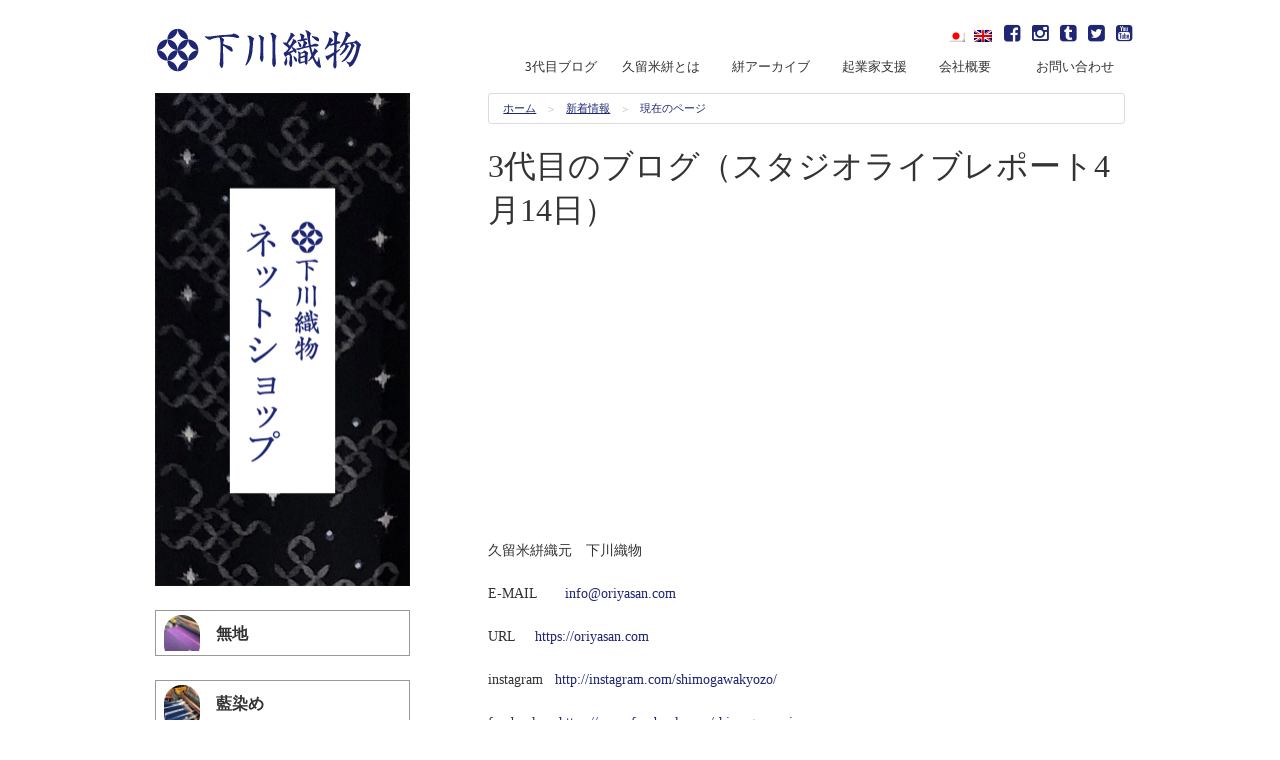

--- FILE ---
content_type: text/html; charset=UTF-8
request_url: https://oriyasan.com/koe/20230414/
body_size: 12394
content:
<!DOCTYPE html>
<html lang="ja"
	itemscope 
	itemtype="http://schema.org/Article" 
	prefix="og: http://ogp.me/ns#"  class="no-js">
<head>
<meta charset="UTF-8">
<meta name="viewport" content="width=device-width, initial-scale=1">
<title>3代目のブログ（スタジオライブレポート4月14日） | 久留米絣織元　下川織物</title>
<link rel="profile" href="https://gmpg.org/xfn/11">
<link rel="pingback" href="https://oriyasan.com/xmlrpc.php">

<title>3代目のブログ（スタジオライブレポート4月14日） &#8211; 久留米絣織元　下川織物</title>

<!-- All in One SEO Pack 2.3.12.5 by Michael Torbert of Semper Fi Web Design[235,270] -->
<meta name="description"  content="久留米絣織元　下川織物 E-MAIL info@oriyasan.com URL https://oriyasan.com instagram http://instagram.com/shimogawakyozo/ facebook https://www" />

<link rel="canonical" href="https://oriyasan.com/koe/20230414/" />
<meta property="og:title" content="3代目のブログ（スタジオライブレポート4月14日） | 久留米絣織元　下川織物" />
<meta property="og:type" content="article" />
<meta property="og:url" content="https://oriyasan.com/koe/20230414/" />
<meta property="og:image" content="https://oriyasan.com/wp-content/uploads/2023/04/9dc633b11083ea39a00c7e6532f4deae.png" />
<meta property="og:site_name" content="久留米絣織元 下川織物" />
<meta property="fb:admins" content="1619018805016157" />
<meta property="og:description" content="久留米絣織元　下川織物 E-MAIL　　info@oriyasan.com URL     https://oriyasan.com instagram   http://instagram.com/shimogawakyozo/ facebook     https://www.facebook.com/shimogawaorimono Twitter       @kasuritter Pinterest      https://www.pinterest.jp/kyozos/_created/ YouTube    https://www.youtube.com/channel/UCOZennIqkscFGNJLwnTOyKg" />
<meta property="article:published_time" content="2023-04-15T07:25:04Z" />
<meta property="article:modified_time" content="2023-04-15T07:25:21Z" />
<meta name="twitter:card" content="summary_large_image" />
<meta name="twitter:site" content="@kasuritter" />
<meta name="twitter:domain" content="kasuritter" />
<meta name="twitter:title" content="3代目のブログ（スタジオライブレポート4月14日） | 久留米絣織元　下川織物" />
<meta name="twitter:description" content="久留米絣織元　下川織物 E-MAIL　　info@oriyasan.com URL     https://oriyasan.com instagram   http://instagram.com/shimogawakyozo/ facebook     https://www.facebook.com/shimogawaorimono Twitter       @kasuritter Pinterest      https://www.pinterest.jp/kyozos/_created/ YouTube    https://www.youtube.com/channel/UCOZennIqkscFGNJLwnTOyKg" />
<meta name="twitter:image" content="https://oriyasan.com/wp-content/uploads/2023/04/9dc633b11083ea39a00c7e6532f4deae.png" />
<meta itemprop="image" content="https://oriyasan.com/wp-content/uploads/2023/04/9dc633b11083ea39a00c7e6532f4deae.png" />
<!-- /all in one seo pack -->
<link rel='dns-prefetch' href='//fonts.googleapis.com' />
<link rel='dns-prefetch' href='//s.w.org' />
<link rel="alternate" type="application/rss+xml" title="久留米絣織元　下川織物 &raquo; フィード" href="https://oriyasan.com/feed/" />
<link rel="alternate" type="application/rss+xml" title="久留米絣織元　下川織物 &raquo; コメントフィード" href="https://oriyasan.com/comments/feed/" />
		<script type="text/javascript">
			window._wpemojiSettings = {"baseUrl":"https:\/\/s.w.org\/images\/core\/emoji\/2.2.1\/72x72\/","ext":".png","svgUrl":"https:\/\/s.w.org\/images\/core\/emoji\/2.2.1\/svg\/","svgExt":".svg","source":{"concatemoji":"https:\/\/oriyasan.com\/wp-includes\/js\/wp-emoji-release.min.js?ver=4.7.29"}};
			!function(t,a,e){var r,n,i,o=a.createElement("canvas"),l=o.getContext&&o.getContext("2d");function c(t){var e=a.createElement("script");e.src=t,e.defer=e.type="text/javascript",a.getElementsByTagName("head")[0].appendChild(e)}for(i=Array("flag","emoji4"),e.supports={everything:!0,everythingExceptFlag:!0},n=0;n<i.length;n++)e.supports[i[n]]=function(t){var e,a=String.fromCharCode;if(!l||!l.fillText)return!1;switch(l.clearRect(0,0,o.width,o.height),l.textBaseline="top",l.font="600 32px Arial",t){case"flag":return(l.fillText(a(55356,56826,55356,56819),0,0),o.toDataURL().length<3e3)?!1:(l.clearRect(0,0,o.width,o.height),l.fillText(a(55356,57331,65039,8205,55356,57096),0,0),e=o.toDataURL(),l.clearRect(0,0,o.width,o.height),l.fillText(a(55356,57331,55356,57096),0,0),e!==o.toDataURL());case"emoji4":return l.fillText(a(55357,56425,55356,57341,8205,55357,56507),0,0),e=o.toDataURL(),l.clearRect(0,0,o.width,o.height),l.fillText(a(55357,56425,55356,57341,55357,56507),0,0),e!==o.toDataURL()}return!1}(i[n]),e.supports.everything=e.supports.everything&&e.supports[i[n]],"flag"!==i[n]&&(e.supports.everythingExceptFlag=e.supports.everythingExceptFlag&&e.supports[i[n]]);e.supports.everythingExceptFlag=e.supports.everythingExceptFlag&&!e.supports.flag,e.DOMReady=!1,e.readyCallback=function(){e.DOMReady=!0},e.supports.everything||(r=function(){e.readyCallback()},a.addEventListener?(a.addEventListener("DOMContentLoaded",r,!1),t.addEventListener("load",r,!1)):(t.attachEvent("onload",r),a.attachEvent("onreadystatechange",function(){"complete"===a.readyState&&e.readyCallback()})),(r=e.source||{}).concatemoji?c(r.concatemoji):r.wpemoji&&r.twemoji&&(c(r.twemoji),c(r.wpemoji)))}(window,document,window._wpemojiSettings);
		</script>
		<style type="text/css">
img.wp-smiley,
img.emoji {
	display: inline !important;
	border: none !important;
	box-shadow: none !important;
	height: 1em !important;
	width: 1em !important;
	margin: 0 .07em !important;
	vertical-align: -0.1em !important;
	background: none !important;
	padding: 0 !important;
}
</style>
<link rel='stylesheet' id='contact-form-7-css'  href='https://oriyasan.com/wp-content/plugins/contact-form-7/includes/css/styles.css?ver=4.7' type='text/css' media='all' />
<link rel='stylesheet' id='posts-from-category-widget-stylesheet-css'  href='https://oriyasan.com/wp-content/plugins/posts-in-category-widget/style.css?ver=1.2.0' type='text/css' media='all' />
<link rel='stylesheet' id='wp-pagenavi-css'  href='https://oriyasan.com/wp-content/plugins/wp-pagenavi/pagenavi-css.css?ver=2.70' type='text/css' media='all' />
<link rel='stylesheet' id='oriyasan-css-css'  href='https://oriyasan.com/wp-content/themes/oriyasan/assets/css/main.min.css?574aebadea190c0a7006b89f20128d60' type='text/css' media='all' />
<link rel='stylesheet' id='oriyasan-fonts-css'  href='//fonts.googleapis.com/css?family=Open+Sans%3A400italic%2C700italic%2C400%2C300%2C600%2C700&#038;subset=latin%2Clatin-ext' type='text/css' media='all' />
<link rel='stylesheet' id='oriyasan-icons-css'  href='https://oriyasan.com/wp-content/themes/oriyasan/assets/css/font-awesome.min.css?c1ff6a858707dd03f76703a7246772e4' type='text/css' media='all' />
<link rel='stylesheet' id='fancybox-css'  href='https://oriyasan.com/wp-content/plugins/easy-fancybox/fancybox/jquery.fancybox-1.3.8.min.css?ver=1.6' type='text/css' media='screen' />
	<!--[if lt IE 9]>
		<script src="https://oriyasan.com/wp-content/themes/oriyasan/assets/js/ie.js" type="text/javascript"></script>
		<link rel="stylesheet" href="https://oriyasan.com/wp-content/themes/oriyasan/assets/css/rem-fallback.css">
	<![endif]-->
	<script type='text/javascript' src='https://oriyasan.com/wp-includes/js/jquery/jquery.js?ver=1.12.4'></script>
<script type='text/javascript' src='https://oriyasan.com/wp-includes/js/jquery/jquery-migrate.min.js?ver=1.4.1'></script>
<link rel='https://api.w.org/' href='https://oriyasan.com/wp-json/' />
<link rel="EditURI" type="application/rsd+xml" title="RSD" href="https://oriyasan.com/xmlrpc.php?rsd" />
<link rel="wlwmanifest" type="application/wlwmanifest+xml" href="https://oriyasan.com/wp-includes/wlwmanifest.xml" /> 
<link rel='prev' title='3代目のブログ（スタジオライブレポート4月13日）' href='https://oriyasan.com/koe/20230413/' />
<link rel='next' title='3代目のブログ（スタジオライブレポート4月15日）' href='https://oriyasan.com/koe/20230415/' />
<meta name="generator" content="WordPress 4.7.29" />
<link rel='shortlink' href='https://oriyasan.com/?p=38533' />
<link rel="alternate" type="application/json+oembed" href="https://oriyasan.com/wp-json/oembed/1.0/embed?url=https%3A%2F%2Foriyasan.com%2Fkoe%2F20230414%2F" />
<link rel="alternate" type="text/xml+oembed" href="https://oriyasan.com/wp-json/oembed/1.0/embed?url=https%3A%2F%2Foriyasan.com%2Fkoe%2F20230414%2F&#038;format=xml" />
<link rel="stylesheet" type="text/css" media="all" href="https://oriyasan.com/wp-content/plugins/single-post-widget/style.css" />
<style type="text/css">
.qtranxs_flag_ja {background-image: url(https://oriyasan.com/wp-content/plugins/qtranslate-x/flags/jp.png); background-repeat: no-repeat;}
.qtranxs_flag_en {background-image: url(https://oriyasan.com/wp-content/plugins/qtranslate-x/flags/gb.png); background-repeat: no-repeat;}
</style>
<link hreflang="ja" href="https://oriyasan.com/ja/koe/20230414/" rel="alternate" />
<link hreflang="en" href="https://oriyasan.com/en/koe/20230414/" rel="alternate" />
<link hreflang="x-default" href="https://oriyasan.com/koe/20230414/" rel="alternate" />
<meta name="generator" content="qTranslate-X 3.4.6.8" />

<!-- Facebook Pixel Code -->
<script type='text/javascript'>
!function(f,b,e,v,n,t,s){if(f.fbq)return;n=f.fbq=function(){n.callMethod?
n.callMethod.apply(n,arguments):n.queue.push(arguments)};if(!f._fbq)f._fbq=n;
n.push=n;n.loaded=!0;n.version='2.0';n.queue=[];t=b.createElement(e);t.async=!0;
t.src=v;s=b.getElementsByTagName(e)[0];s.parentNode.insertBefore(t,s)}(window,
document,'script','https://connect.facebook.net/en_US/fbevents.js');
</script>
<!-- End Facebook Pixel Code -->
<script type='text/javascript'>
  fbq('init', '239501400299126', {}, {
    "agent": "wordpress-4.7.29-3.0.5"
});
</script><script type='text/javascript'>
  fbq('track', 'PageView', []);
</script>
<!-- Facebook Pixel Code -->
<noscript>
<img height="1" width="1" style="display:none" alt="fbpx"
src="https://www.facebook.com/tr?id=239501400299126&ev=PageView&noscript=1" />
</noscript>
<!-- End Facebook Pixel Code -->

<!-- BEGIN: WP Social Bookmarking Light HEAD --><script type="text/javascript" src="//platform.tumblr.com/v1/share.js"></script><script>
    (function (d, s, id) {
        var js, fjs = d.getElementsByTagName(s)[0];
        if (d.getElementById(id)) return;
        js = d.createElement(s);
        js.id = id;
        js.src = "//connect.facebook.net/en_US/sdk.js#xfbml=1&version=v2.7";
        fjs.parentNode.insertBefore(js, fjs);
    }(document, 'script', 'facebook-jssdk'));
</script>
<style type="text/css">.wp_social_bookmarking_light{
    border: 0 !important;
    padding: 10px 0 20px 0 !important;
    margin: 0 !important;
}
.wp_social_bookmarking_light div{
    float: left !important;
    border: 0 !important;
    padding: 0 !important;
    margin: 0 5px 0px 0 !important;
    min-height: 30px !important;
    line-height: 18px !important;
    text-indent: 0 !important;
}
.wp_social_bookmarking_light img{
    border: 0 !important;
    padding: 0;
    margin: 0;
    vertical-align: top !important;
}
.wp_social_bookmarking_light_clear{
    clear: both !important;
}
#fb-root{
    display: none;
}
.wsbl_twitter{
    width: 100px;
}
.wsbl_facebook_like iframe{
    max-width: none !important;
}
.wsbl_pinterest a{
    border: 0px !important;
}
</style>
<!-- END: WP Social Bookmarking Light HEAD -->
<style type="text/css" media="screen">body{position:relative}#dynamic-to-top{display:none;overflow:hidden;width:auto;z-index:90;position:fixed;bottom:20px;right:20px;top:auto;left:auto;font-family:sans-serif;font-size:0.95em;color:#fff;text-decoration:none;text-shadow:0 1px 0 #333;font-weight:bold;padding:17px 16px;border:1px solid #fff;background:#1F2774;-webkit-background-origin:border;-moz-background-origin:border;-icab-background-origin:border;-khtml-background-origin:border;-o-background-origin:border;background-origin:border;-webkit-background-clip:padding-box;-moz-background-clip:padding-box;-icab-background-clip:padding-box;-khtml-background-clip:padding-box;-o-background-clip:padding-box;background-clip:padding-box;-webkit-border-radius:30px;-moz-border-radius:30px;-icab-border-radius:30px;-khtml-border-radius:30px;border-radius:30px}#dynamic-to-top:hover{background:#4df6a0;background:#1F2774 -webkit-gradient( linear, 0% 0%, 0% 100%, from( rgba( 255, 255, 255, .2 ) ), to( rgba( 0, 0, 0, 0 ) ) );background:#1F2774 -webkit-linear-gradient( top, rgba( 255, 255, 255, .2 ), rgba( 0, 0, 0, 0 ) );background:#1F2774 -khtml-linear-gradient( top, rgba( 255, 255, 255, .2 ), rgba( 0, 0, 0, 0 ) );background:#1F2774 -moz-linear-gradient( top, rgba( 255, 255, 255, .2 ), rgba( 0, 0, 0, 0 ) );background:#1F2774 -o-linear-gradient( top, rgba( 255, 255, 255, .2 ), rgba( 0, 0, 0, 0 ) );background:#1F2774 -ms-linear-gradient( top, rgba( 255, 255, 255, .2 ), rgba( 0, 0, 0, 0 ) );background:#1F2774 -icab-linear-gradient( top, rgba( 255, 255, 255, .2 ), rgba( 0, 0, 0, 0 ) );background:#1F2774 linear-gradient( top, rgba( 255, 255, 255, .2 ), rgba( 0, 0, 0, 0 ) );cursor:pointer}#dynamic-to-top:active{background:#1F2774;background:#1F2774 -webkit-gradient( linear, 0% 0%, 0% 100%, from( rgba( 0, 0, 0, .3 ) ), to( rgba( 0, 0, 0, 0 ) ) );background:#1F2774 -webkit-linear-gradient( top, rgba( 0, 0, 0, .1 ), rgba( 0, 0, 0, 0 ) );background:#1F2774 -moz-linear-gradient( top, rgba( 0, 0, 0, .1 ), rgba( 0, 0, 0, 0 ) );background:#1F2774 -khtml-linear-gradient( top, rgba( 0, 0, 0, .1 ), rgba( 0, 0, 0, 0 ) );background:#1F2774 -o-linear-gradient( top, rgba( 0, 0, 0, .1 ), rgba( 0, 0, 0, 0 ) );background:#1F2774 -ms-linear-gradient( top, rgba( 0, 0, 0, .1 ), rgba( 0, 0, 0, 0 ) );background:#1F2774 -icab-linear-gradient( top, rgba( 0, 0, 0, .1 ), rgba( 0, 0, 0, 0 ) );background:#1F2774 linear-gradient( top, rgba( 0, 0, 0, .1 ), rgba( 0, 0, 0, 0 ) )}#dynamic-to-top,#dynamic-to-top:active,#dynamic-to-top:focus,#dynamic-to-top:hover{outline:none}#dynamic-to-top span{display:block;overflow:hidden;width:14px;height:12px;background:url( https://oriyasan.com/wp-content/plugins/dynamic-to-top/css/images/up.png )no-repeat center center}</style><style type="text/css">.broken_link, a.broken_link {
	text-decoration: line-through;
}</style><link rel="icon" href="https://oriyasan.com/wp-content/uploads/2015/12/cropped-logo_icon_white-32x32.png" sizes="32x32" />
<link rel="icon" href="https://oriyasan.com/wp-content/uploads/2015/12/cropped-logo_icon_white-192x192.png" sizes="192x192" />
<link rel="apple-touch-icon-precomposed" href="https://oriyasan.com/wp-content/uploads/2015/12/cropped-logo_icon_white-180x180.png" />
<meta name="msapplication-TileImage" content="https://oriyasan.com/wp-content/uploads/2015/12/cropped-logo_icon_white-270x270.png" />

<!-- Easy FancyBox 1.6 using FancyBox 1.3.8 - RavanH (http://status301.net/wordpress-plugins/easy-fancybox/) -->
<script type="text/javascript">
/* <![CDATA[ */
var fb_timeout = null;
var fb_opts = { 'overlayShow' : true, 'hideOnOverlayClick' : true, 'showCloseButton' : true, 'margin' : 20, 'centerOnScroll' : true, 'enableEscapeButton' : true, 'autoScale' : true };
var easy_fancybox_handler = function(){
	/* IMG */
	var fb_IMG_select = 'a[href*=".jpg"]:not(.nolightbox,li.nolightbox>a), area[href*=".jpg"]:not(.nolightbox), a[href*=".jpeg"]:not(.nolightbox,li.nolightbox>a), area[href*=".jpeg"]:not(.nolightbox), a[href*=".png"]:not(.nolightbox,li.nolightbox>a), area[href*=".png"]:not(.nolightbox)';
	jQuery(fb_IMG_select).addClass('fancybox image');
	var fb_IMG_sections = jQuery('div.gallery');
	fb_IMG_sections.each(function() { jQuery(this).find(fb_IMG_select).attr('rel', 'gallery-' + fb_IMG_sections.index(this)); });
	jQuery('a.fancybox, area.fancybox, li.fancybox a').fancybox( jQuery.extend({}, fb_opts, { 'transitionIn' : 'elastic', 'easingIn' : 'easeOutBack', 'transitionOut' : 'elastic', 'easingOut' : 'easeInBack', 'opacity' : false, 'hideOnContentClick' : false, 'titleShow' : true, 'titlePosition' : 'over', 'titleFromAlt' : true, 'showNavArrows' : true, 'enableKeyboardNav' : true, 'cyclic' : false }) );
}
var easy_fancybox_auto = function(){
	/* Auto-click */
	setTimeout(function(){jQuery('#fancybox-auto').trigger('click')},1000);
}
/* ]]> */
</script>
</head>
<body class="post-template-default single single-post postid-38533 single-format-standard group-blog">
<script>
  (function(i,s,o,g,r,a,m){i['GoogleAnalyticsObject']=r;i[r]=i[r]||function(){
  (i[r].q=i[r].q||[]).push(arguments)},i[r].l=1*new Date();a=s.createElement(o),
  m=s.getElementsByTagName(o)[0];a.async=1;a.src=g;m.parentNode.insertBefore(a,m)
  })(window,document,'script','//www.google-analytics.com/analytics.js','ga');

  ga('create', 'UA-49194781-1', 'auto');
  ga('send', 'pageview');

</script><script>
  window.fbAsyncInit = function() {
    FB.init({
      appId      : '1619018805016157',
      xfbml      : true,
      version    : 'v2.5'
    });
  };

  (function(d, s, id){
     var js, fjs = d.getElementsByTagName(s)[0];
     if (d.getElementById(id)) {return;}
     js = d.createElement(s); js.id = id;
     js.src = "//connect.facebook.net/en_US/sdk.js";
     fjs.parentNode.insertBefore(js, fjs);
   }(document, 'script', 'facebook-jssdk'));
</script>
<div id="page" class="hfeed site">
	<a class="skip-link screen-reader-text" href="#content">Skip to content</a>

	<header id="masthead" class="site-header contain-to-grid" role="banner">
		<nav id="site-navigation" class="main-navigation top-bar" data-topbar role="navigation">
			<ul class="title-area">
				<li class="name">
									<p class="site-title"><a href="https://oriyasan.com/" rel="home"><img style="width:211px;" src="https://oriyasan.com/wp-content/themes/oriyasan/assets/img/src/logo.svg" alt="久留米絣織元　下川織物"></a></p>
								</li>
				<!-- Remove the class "menu-icon" to get rid of menu icon. Take out "Menu" to just have icon alone -->
				<li class="toggle-topbar menu-icon"><a href="#"><span>Menu</span></a></li>
			</ul><!-- .title-area -->

			<section class="top-bar-section">
									<div class="header_sns right">
						<span style="padding-right: 0.5rem;font-size:1rem;"><a href="https://oriyasan.com/ja/koe/20230414/" hreflang="ja" title="日本語 (ja)" class="qtranxs_image qtranxs_image_ja" style="padding-left:5px;"><img src="https://oriyasan.com/wp-content/plugins/qtranslate-x/flags/jp.png" alt="日本語 (ja)"><span style="display:none">日本語</span></a> <a href="https://oriyasan.com/en/koe/20230414/" hreflang="en" title="English (en)" class="qtranxs_image qtranxs_image_en" style="padding-left:5px;"><img src="https://oriyasan.com/wp-content/plugins/qtranslate-x/flags/gb.png" alt="English (en)"><span style="display:none">English</span></a></span>
						<span style="padding-right: 0.5rem;font-size:1.2rem;"><a href="https://www.facebook.com/shimogawaorimono/" target="_blank"><i class="fa fa-facebook-square"></i></a></span>
						<span style="padding-right: 0.5rem;font-size:1.2rem;"><a href="https://www.instagram.com/shimogawakyozo/" target="_blank"><i class="fa fa-instagram"></i></a></span>
						<span style="padding-right: 0.5rem;font-size:1.2rem;"><a href="https://kyozoshimogawa.tumblr.com/" target="_blank"><i class="fa fa-tumblr-square"></i></a></span>
						<span style="padding-right: 0.5rem;font-size:1.2rem;"><a href="https://twitter.com/kasuritter" target="_blank"><i class="fa fa-twitter-square"></i></a></span>
						<span style="padding-right: 0.5rem;font-size:1.2rem;"><a href="https://www.youtube.com/channel/UCOZennIqkscFGNJLwnTOyKg" target="_blank"><i class="fa fa-youtube-square"></i></a></span>
					</div><br>
					<ul id="menu-header-navigation" class="right"><li id="menu-item-5293" class="menu-item menu-item-type-custom menu-item-object-custom menu-item-5293"><a href="https://oriyasan.com/blog">3代目ブログ　</a></li>
<li id="menu-item-206" class="menu-item menu-item-type-post_type menu-item-object-page menu-item-has-children has-dropdown menu-item-206"><a href="https://oriyasan.com/kasuri/">久留米絣とは</a>
<ul class="sub-menu dropdown">
	<li id="menu-item-207" class="menu-item menu-item-type-post_type menu-item-object-page menu-item-207"><a href="https://oriyasan.com/kasuri/tatekasuri/">タテ絣をつくる</a></li>
	<li id="menu-item-208" class="menu-item menu-item-type-post_type menu-item-object-page menu-item-208"><a href="https://oriyasan.com/kasuri/nukikasuri/">ヌキ絣（絵絣）をつくる</a></li>
	<li id="menu-item-209" class="menu-item menu-item-type-post_type menu-item-object-page menu-item-209"><a href="https://oriyasan.com/kasuri/bunjinkasuri/">文人絣（ぶんじんかすり）をつくる</a></li>
	<li id="menu-item-225" class="menu-item menu-item-type-post_type menu-item-object-page menu-item-225"><a href="https://oriyasan.com/kasuri/kukuriya/">括り屋さんの仕事</a></li>
	<li id="menu-item-1075" class="menu-item menu-item-type-post_type menu-item-object-page menu-item-1075"><a href="https://oriyasan.com/kasuri/zuanshi-2/">絣の図案師（ずあんし）</a></li>
	<li id="menu-item-2948" class="menu-item menu-item-type-post_type menu-item-object-page menu-item-2948"><a href="https://oriyasan.com/kasuri/kikkou/">亀甲アラレ柄の制作風景</a></li>
	<li id="menu-item-2949" class="menu-item menu-item-type-post_type menu-item-object-page menu-item-2949"><a href="https://oriyasan.com/kasuri/tamago/">卵柄　制作風景</a></li>
</ul>
</li>
<li id="menu-item-200" class="menu-item menu-item-type-post_type menu-item-object-page menu-item-has-children has-dropdown menu-item-200"><a href="https://oriyasan.com/ichiran/">絣アーカイブ</a>
<ul class="sub-menu dropdown">
	<li id="menu-item-2924" class="menu-item menu-item-type-post_type menu-item-object-page menu-item-2924"><a href="https://oriyasan.com/ichiran/%e7%84%a1%e5%9c%b0%ef%bc%88%e3%82%80%e3%81%98%ef%bc%89%e8%a6%8b%e6%9c%ac/">無地</a></li>
	<li id="menu-item-2928" class="menu-item menu-item-type-post_type menu-item-object-page menu-item-2928"><a href="https://oriyasan.com/ichiran/%e7%b8%9e%e3%83%bb%e3%83%81%e3%82%a7%e3%83%83%e3%82%af/">縞・チェック</a></li>
	<li id="menu-item-2927" class="menu-item menu-item-type-post_type menu-item-object-page menu-item-2927"><a href="https://oriyasan.com/ichiran/%e7%ab%8b%e7%b5%a3/">立絣</a></li>
	<li id="menu-item-2929" class="menu-item menu-item-type-post_type menu-item-object-page menu-item-2929"><a href="https://oriyasan.com/ichiran/%e7%b5%b5%e7%b5%a3%e3%83%bb%e3%82%bf%e3%83%86%e3%83%a8%e3%82%b3%e7%b5%a3/">絵絣・タテヨコ絣</a></li>
	<li id="menu-item-2926" class="menu-item menu-item-type-post_type menu-item-object-page menu-item-2926"><a href="https://oriyasan.com/ichiran/%e8%97%8d%e6%9f%93%e3%82%81/">藍染め</a></li>
	<li id="menu-item-2925" class="menu-item menu-item-type-post_type menu-item-object-page menu-item-2925"><a href="https://oriyasan.com/ichiran/%e3%81%9d%e3%81%ae%e4%bb%96/">その他</a></li>
</ul>
</li>
<li id="menu-item-5312" class="menu-item menu-item-type-custom menu-item-object-custom menu-item-has-children has-dropdown menu-item-5312"><a href="#">起業家支援</a>
<ul class="sub-menu dropdown">
	<li id="menu-item-5315" class="menu-item menu-item-type-taxonomy menu-item-object-category menu-item-5315"><a href="https://oriyasan.com/category/customer-works/">お客様の作品紹介</a></li>
	<li id="menu-item-5313" class="menu-item menu-item-type-taxonomy menu-item-object-category menu-item-5313"><a href="https://oriyasan.com/category/blog-koe/">お客様の声</a></li>
	<li id="menu-item-5314" class="menu-item menu-item-type-taxonomy menu-item-object-category menu-item-5314"><a href="https://oriyasan.com/category/event/">イベントの案内</a></li>
	<li id="menu-item-9623" class="menu-item menu-item-type-taxonomy menu-item-object-category menu-item-9623"><a href="https://oriyasan.com/category/kasuri-trip/">絣愛好家の旅</a></li>
	<li id="menu-item-9622" class="menu-item menu-item-type-taxonomy menu-item-object-category menu-item-9622"><a href="https://oriyasan.com/category/kimono-circle/">工場見学</a></li>
	<li id="menu-item-31022" class="menu-item menu-item-type-taxonomy menu-item-object-category menu-item-31022"><a href="https://oriyasan.com/category/media/">メディア掲載情報</a></li>
	<li id="menu-item-31023" class="menu-item menu-item-type-taxonomy menu-item-object-category menu-item-31023"><a href="https://oriyasan.com/category/portfolio/">ポートフォリオ（職人の考察）</a></li>
	<li id="menu-item-31025" class="menu-item menu-item-type-taxonomy menu-item-object-category menu-item-31025"><a href="https://oriyasan.com/category/interview/">絣人インタビュー</a></li>
</ul>
</li>
<li id="menu-item-4292" class="menu-item menu-item-type-post_type menu-item-object-page menu-item-has-children has-dropdown menu-item-4292"><a href="https://oriyasan.com/contact/gaiyou/">会社概要　</a>
<ul class="sub-menu dropdown">
	<li id="menu-item-29624" class="menu-item menu-item-type-post_type menu-item-object-page menu-item-29624"><a href="https://oriyasan.com/contact/gaiyou/%e4%b8%8b%e5%b7%9d%e7%b9%94%e7%89%a9%e3%83%93%e3%82%b8%e3%83%8d%e3%82%b9%e3%83%a2%e3%83%87%e3%83%ab/">下川織物ビジネスモデル</a></li>
	<li id="menu-item-29623" class="menu-item menu-item-type-post_type menu-item-object-page menu-item-29623"><a href="https://oriyasan.com/contact/gaiyou/%e4%b8%8b%e5%b7%9d%e7%b9%94%e7%89%a9%e3%83%93%e3%82%b8%e3%83%8d%e3%82%b9%e3%82%b9%e3%82%ad%e3%83%bc%e3%83%a0/">下川織物ビジネススキーム</a></li>
	<li id="menu-item-31024" class="menu-item menu-item-type-taxonomy menu-item-object-category menu-item-31024"><a href="https://oriyasan.com/category/awards/">環境理念・行動規範</a></li>
	<li id="menu-item-40198" class="menu-item menu-item-type-post_type menu-item-object-post menu-item-40198"><a href="https://oriyasan.com/report/20241230/">工場見学実績（〜2024年）</a></li>
	<li id="menu-item-29625" class="menu-item menu-item-type-post_type menu-item-object-page menu-item-29625"><a href="https://oriyasan.com/privacy/%e3%83%97%e3%83%a9%e3%82%a4%e3%83%90%e3%82%b7%e3%83%bc%e3%83%9d%e3%83%aa%e3%82%b7%e3%83%bc/">プライバシーポリシー</a></li>
	<li id="menu-item-29622" class="menu-item menu-item-type-post_type menu-item-object-page menu-item-29622"><a href="https://oriyasan.com/contact/gaiyou/%e7%89%b9%e5%ae%9a%e5%95%86%e5%8f%96%e5%bc%95%e6%b3%95%e3%81%ab%e5%9f%ba%e3%81%a5%e3%81%8f%e8%a1%a8%e8%a8%98/">特定商取引法に基づく表記</a></li>
	<li id="menu-item-29617" class="menu-item menu-item-type-post_type menu-item-object-page menu-item-29617"><a href="https://oriyasan.com/contact/gaiyou/privacy-notice-for-lecture/">セミナーにおけるプライバシーポリシー</a></li>
</ul>
</li>
<li id="menu-item-218" class="menu-item menu-item-type-post_type menu-item-object-page menu-item-has-children has-dropdown menu-item-218"><a href="https://oriyasan.com/contact/">お問い合わせ</a>
<ul class="sub-menu dropdown">
	<li id="menu-item-210" class="menu-item menu-item-type-post_type menu-item-object-page menu-item-has-children has-dropdown menu-item-210"><a href="https://oriyasan.com/kengaku/">工場見学の案内</a>
<ul class="sub-menu dropdown">
		<li id="menu-item-5294" class="menu-item menu-item-type-taxonomy menu-item-object-category menu-item-5294"><a href="https://oriyasan.com/category/report/">工場見学レポート</a></li>
		<li id="menu-item-2250" class="menu-item menu-item-type-post_type menu-item-object-page menu-item-2250"><a href="https://oriyasan.com/kengaku/access/">交通アクセス</a></li>
		<li id="menu-item-2249" class="menu-item menu-item-type-post_type menu-item-object-page menu-item-2249"><a href="https://oriyasan.com/kengaku/parking/">駐車場案内</a></li>
	</ul>
</li>
	<li id="menu-item-31045" class="menu-item menu-item-type-post_type menu-item-object-page menu-item-31045"><a href="https://oriyasan.com/sample/">サンプル問い合わせ</a></li>
</ul>
</li>
</ul>							</section><!-- .top-bar-section -->
		</nav><!-- #site-navigation -->
	</header><!-- #masthead -->

	<div id="content" class="site-content">

	<div id="primary" class="content-area right">
		<main id="main" class="site-main" role="main">

		<ul class="breadcrumbs"><li itemscope itemtype="http://data-vocabulary.org/Breadcrumb"><a href="https://oriyasan.com" itemprop="url"><span itemprop="title">ホーム</span></a></li><li itemscope itemtype="http://data-vocabulary.org/Breadcrumb"><a href="https://oriyasan.com/category/koe/" itemprop="url"><span itemprop="title">新着情報</span></a></li><li>現在のページ</li></ul>		
		
			
<article id="post-38533" class="post-38533 post type-post status-publish format-standard has-post-thumbnail category-koe">
	<header class="entry-header">
		<h1 class="entry-title">3代目のブログ（スタジオライブレポート4月14日）</h1>	</header><!-- .entry-header -->

	<div class="entry-content">
		<p><iframe style="border: none; overflow: hidden;" src="https://www.facebook.com/plugins/post.php?href=https%3A%2F%2Fwww.facebook.com%2Fshimogawaorimono%2Fposts%2Fpfbid0htXFXcmAmpAzftWQkYRrETUPXvcNa3PbNSub8wYQ9ZVXEUBjVQRvku4a7LthSaZml&amp;show_text=true&amp;width=500" width="500" height="250" frameborder="0" scrolling="no" allowfullscreen="allowfullscreen"></iframe></p>
<p>久留米絣織元　下川織物</p>
<p>E-MAIL　　<a href="mailto:info@oriyasan.com">info@oriyasan.com</a></p>
<p>URL     <a href="https://oriyasan.com">https://oriyasan.com</a></p>
<p>instagram   <a href="http://instagram.com/shimogawakyozo/">http://instagram.com/shimogawakyozo/</a></p>
<p>facebook     <a href="https://www.facebook.com/shimogawaorimono">https://www.facebook.com/shimogawaorimono</a></p>
<p>Twitter       @kasuritter</p>
<p>Pinterest      https://www.pinterest.jp/kyozos/_created/</p>
<p>YouTube    <a href="https://www.youtube.com/channel/UCOZennIqkscFGNJLwnTOyKg">https://www.youtube.com/channel/UCOZennIqkscFGNJLwnTOyKg</a></p>
<div class='wp_social_bookmarking_light'>        <div class="wsbl_hatena_button"><a href="//b.hatena.ne.jp/entry/https://oriyasan.com/koe/20230414/" class="hatena-bookmark-button" data-hatena-bookmark-title="3代目のブログ（スタジオライブレポート4月14日）" data-hatena-bookmark-layout="simple-balloon" title="このエントリーをはてなブックマークに追加"> <img src="//b.hatena.ne.jp/images/entry-button/button-only@2x.png" alt="このエントリーをはてなブックマークに追加" width="20" height="20" style="border: none;" /></a><script type="text/javascript" src="//b.hatena.ne.jp/js/bookmark_button.js" charset="utf-8" async="async"></script></div>        <div class="wsbl_facebook_like"><div id="fb-root"></div><fb:like href="https://oriyasan.com/koe/20230414/" layout="button_count" action="like" width="100" share="false" show_faces="false" ></fb:like></div>        <div class="wsbl_twitter"><a href="https://twitter.com/share" class="twitter-share-button" data-url="https://oriyasan.com/koe/20230414/" data-text="3代目のブログ（スタジオライブレポート4月14日）">Tweet</a></div>        <div class="wsbl_tumblr"><a href="//www.tumblr.com/share?v=3&u=https%3A%2F%2Foriyasan.com%2Fkoe%2F20230414%2F&t=3%E4%BB%A3%E7%9B%AE%E3%81%AE%E3%83%96%E3%83%AD%E3%82%B0%EF%BC%88%E3%82%B9%E3%82%BF%E3%82%B8%E3%82%AA%E3%83%A9%E3%82%A4%E3%83%96%E3%83%AC%E3%83%9D%E3%83%BC%E3%83%884%E6%9C%8814%E6%97%A5%EF%BC%89" title="Share on Tumblr" style="display:inline-block; text-indent:-9999px; overflow:hidden; width:81px; height:20px; background:url('//platform.tumblr.com/v1/share_1.png') top left no-repeat transparent;">Share on Tumblr</a></div></div>
<br class='wp_social_bookmarking_light_clear' />

        
			</div><!-- .entry-content -->

	
	<footer class="entry-footer">
		<span class="posted-on"><a href="https://oriyasan.com/koe/20230414/" rel="bookmark"><time class="entry-date published" datetime="2023-04-15T07:25:04+00:00">2023年04月15日</time><time class="updated" datetime="2023-04-15T07:25:21+00:00">2023年04月15日</time></a></span><span class="byline"> by <span class="author vcard"><a class="url fn n" href="https://oriyasan.com/author/shimogawa/">shimogawa</a></span></span><span class="cat-links"><a href="https://oriyasan.com/category/koe/" rel="category tag">新着情報</a></span>	</footer><!-- .entry-footer -->
</article><!-- #post-## -->

				<nav class="navigation post-navigation" role="navigation">
		<h1 class="screen-reader-text">Post navigation</h1>
		<div class="nav-links">
			<div class="nav-previous"><a href="https://oriyasan.com/koe/20230413/" rel="prev"><span class="meta-nav">&larr;</span>&nbsp;3代目のブログ（スタジオライブレポート4月13日）</a></div><div class="nav-next"><a href="https://oriyasan.com/koe/20230415/" rel="next">3代目のブログ（スタジオライブレポート4月15日）&nbsp;<span class="meta-nav">&rarr;</span></a></div>		</div><!-- .nav-links -->
	</nav><!-- .navigation -->
	
			
		
		</main><!-- #main -->
	</div><!-- #primary -->


<div id="secondary" class="site-sidebar" role="complementary">
	<div class="widgets-area">
		<aside class="widget">
                <!-- start .shop_banner -->
                <div class="shop_banner" style="margin-bottom: 24px; width: 84%;">
                    <a href="https://kasuri-orimoto.com/" target="_blank"><img src="https://oriyasan.com/wp-content/uploads/2020/04/shop_banner.png"></a>
                </div>
                <!-- end .shop_banner -->
			<ul class="widget_json">
				<!-- <li><a href="https://kasuri-orimoto.com/?mode=srh&cid=&sort=n"><div class="widget_thumb"><img src="https://oriyasan.com/wp-content/themes/oriyasan/assets/img/src/slide01_s.png"></div><div class="widget_cat_text">全ての商品</div></a></li> -->
				<li><a href="https://kasuri-orimoto.com/?mode=cate&cbid=1912882&csid=0&sort=n"><div class="widget_thumb"><img src="https://img05.shop-pro.jp/PA01312/642/category/1912882_0.jpg?cmsp_timestamp=20150304220040"></div><div class="widget_cat_text">無地</div></a></li>
				<li><a href="https://kasuri-orimoto.com/?mode=cate&cbid=1912886&csid=0&sort=n"><div class="widget_thumb"><img src="https://img05.shop-pro.jp/PA01312/642/category/1912886_0.jpg?cmsp_timestamp=20150304220929"></div><div class="widget_cat_text">藍染め</div></a></li>
				<li><a href="https://kasuri-orimoto.com/?mode=cate&cbid=1912883&csid=0&sort=n"><div class="widget_thumb"><img src="https://img05.shop-pro.jp/PA01312/642/category/1912883_0.jpg?cmsp_timestamp=20150304220300"></div><div class="widget_cat_text">縞・チェック</div></a></li>
				<li><a href="https://kasuri-orimoto.com/?mode=cate&cbid=1912884&csid=0&sort=n"><div class="widget_thumb"><img src="https://img05.shop-pro.jp/PA01312/642/category/1912884_0.jpg?cmsp_timestamp=20150304220346"></div><div class="widget_cat_text">立絣</div></a></li>
				<li><a href="https://kasuri-orimoto.com/?mode=cate&cbid=1912885&csid=0&sort=n"><div class="widget_thumb"><img src="https://img05.shop-pro.jp/PA01312/642/category/1912885_0.jpg?cmsp_timestamp=20150304220858"></div><div class="widget_cat_text">絵絣・タテヨコ絣</div></a></li>
				<!-- <li><a href="https://kasuri-orimoto.com/?mode=cate&cbid=1987656&csid=0&sort=n"><div class="widget_thumb"><img src="https://oriyasan.com/wp-content/themes/oriyasan/assets/img/src/samue_s.png"></div><div class="widget_cat_text">作務衣</div></a></li> -->
				<!--<li><a href="https://kasuri-orimoto.com/?mode=cate&cbid=2107890&csid=0"><div class="widget_thumb"><img src="https://oriyasan.com/wp-content/themes/oriyasan/assets/img/src/stall_s.png"></div><div class="widget_cat_text">ストール</div></a></li>-->
				<!--<li><a href="https://kasuri-orimoto.com/?mode=cate&cbid=2010334&csid=0&sort=n"><div class="widget_thumb"><img src="https://oriyasan.com/wp-content/themes/oriyasan/assets/img/src/monpe_s.png"></div><div class="widget_cat_text">もんぺ</div></a></li>-->
				<!-- <li><a href="https://kasuri-orimoto.com/?mode=cate&cbid=1987655&csid=0&sort=n"><div class="widget_thumb"><img src="https://img05.shop-pro.jp/PA01312/642/category/1987655_0.jpg?cmsp_timestamp=20150723221406"></div><div class="widget_cat_text">メンズシャツ</div></a></li> -->
				<!-- <li><a href="https://kasuri-orimoto.com/?mode=cate&cbid=2107889&csid=0"><div class="widget_thumb"><img src="https://img05.shop-pro.jp/PA01312/642/category/2107889_0.jpg"></div><div class="widget_cat_text">カードケース</div></a></li>
				<li><a href="https://kasuri-orimoto.com/?mode=cate&cbid=2107890&csid=0"><div class="widget_thumb"><img src="https://img05.shop-pro.jp/PA01312/642/category/2107890_0.jpg"></div><div class="widget_cat_text">ストール</div></a></li>
				<li><a href="https://kasuri-orimoto.com/?mode=cate&cbid=2506452&csid=0"><div class="widget_thumb"><img src="https://img05.shop-pro.jp/PA01312/642/category/2506452_0.jpg"></div><div class="widget_cat_text">ランチョンマット</div></a></li>
				<li><a href="https://kasuri-orimoto.com/?mode=cate&cbid=2506472&csid=0"><div class="widget_thumb"><img src="https://img05.shop-pro.jp/PA01312/642/category/2506472_0.jpg"></div><div class="widget_cat_text">トートバッグ</div></a></li> -->
				<li style="white-space:nowrap;"><a href="https://kasuri-orimoto.com/?mode=cate&cbid=1912887&csid=0&sort=n"><div class="widget_thumb"><img src="https://img05.shop-pro.jp/PA01312/642/category/1912887_0.jpg?cmsp_timestamp=20150304221143"></div><div class="widget_cat_text">その他＋括り糸</div></a></li>
			</ul>
		</aside>
		<aside id="widget_sp_image-9" class="widget widget_sp_image"><a href="https://oriyasan.com/kengaku/" target="_self" class="widget_sp_image-image-link" title="Please Inquiry About Factory Tour"><img width="255" height="140" alt="Please Inquiry About Factory Tour" class="attachment-full" style="max-width: 100%;" src="https://oriyasan.com/wp-content/uploads/2015/12/sidebar_banner012.gif" /></a></aside><aside id="text-14" class="widget widget_text">			<div class="textwidget"><a href="/kengaku/">工場見学カレンダー</a>
<iframe src="https://calendar.google.com/calendar/embed?showTitle=0&amp;height=350&amp;wkst=2&amp;bgcolor=%23ffffff&amp;src=mh59pmu5tav9ciq2bf71uv53fk%40group.calendar.google.com&amp;color=%23853104&amp;ctz=Asia%2FTokyo" style="border-width:0" width="265" height="350" frameborder="0" scrolling="no"></iframe></div>
		</aside><aside id="search-3" class="widget widget_search"><form role="search" method="get" class="search-form navbar-form form-inline" action="https://oriyasan.com/">
    <div class="form-group">
    <label>
    <span class="screen-reader-text">検索:</span>
    </label>
    <input type="search" class="search-field form-control" placeholder="検索ワードを入力してください" value="" name="s" title="検索:" /><input type="submit" class="search-submit btn btn-default" style="font-family: FontAwesome;" value="&#xf002;" />
    </div>
    </form></aside>	</div>
</div><!-- #secondary -->
	</div><!-- #content -->

	<footer id="colophon" class="site-footer" role="contentinfo">
		<div class="container site-info row">
			<div class="widget large-3 medium-3 small-6 columns">
				<h2>会社概要</h2>
				<div class="company_info">
					<p>
						<img src="https://oriyasan.com/wp-content/themes/oriyasan/assets/img/src/logomark_white.png" alt=""><br>
						TEL 0943-22-2427<br>
						FAX 0943-24-1251<br>
						受付時間 9:00-16:00
					</p>
				</div>
			</div>
			<div class="widget large-3 medium-3 small-6 columns">
				<h2>工場見学アクセス</h2>
				<iframe src="https://www.google.com/maps/embed?pb=!1m18!1m12!1m3!1d3338.16057717919!2d130.57810523854974!3d33.20988624568414!2m3!1f0!2f0!3f0!3m2!1i1024!2i768!4f13.1!3m3!1m2!1s0x3541a8e3cc342cb9%3A0xc66ed3a6650a27f0!2z44CSODM0LTAwMjQg56aP5bKh55yM5YWr5aWz5biC5rSl5rGf77yR77yR77yR77yR4oiS77yS!5e0!3m2!1sja!2sjp!4v1448937809541" width="300" height="200" frameborder="0" style="pointer-events:none;border:0" allowfullscreen></iframe>
				<p>
					<a target="_blank" href="https://www.google.com/maps/embed?pb=!1m18!1m12!1m3!1d3338.141315072235!2d130.57743801514897!3d33.21039128084327!2m3!1f0!2f0!3f0!3m2!1i1024!2i768!4f13.1!3m3!1m2!1s0x3541a8e3cc4c03b5%3A0xa11cc69cd69e9430!2z5LiL5bed57mU54mp!5e0!3m2!1sja!2sjp!4v1449426662998">〒834-0024 福岡県八女市津江1111-2</a><br>
					<a href="https://oriyasan.com/contact/">>> 工場見学のお問い合わせ</a>
				</p>
			</div>
			<div class="widget large-3 medium-3 small-6 columns">
				<h2>下川織物SNS</h2>
				<div class="fb-page show-for-large-only" data-href="https://www.facebook.com/shimogawaorimono/" data-small-header="false" data-adapt-container-width="true" data-hide-cover="false" data-show-facepile="true" data-show-posts="false"><div class="fb-xfbml-parse-ignore"><blockquote cite="https://www.facebook.com/shimogawaorimono/"><a href="https://www.facebook.com/shimogawaorimono/">下川織物</a></blockquote></div></div>
				<ul class="block-grid-5">
					<li><a href="https://www.facebook.com/shimogawaorimono/" target="_blank"><i class="fa fa-facebook-square"></i></a></li>
					<li><a href="https://www.instagram.com/shimogawakyozo/" target="_blank"><i class="fa fa-instagram"></i></a></li>
					<li><a href="https://kyozoshimogawa.tumblr.com/" target="_blank"><i class="fa fa-tumblr-square"></i></a></li>
					<li><a href="https://twitter.com/kasuritter" target="_blank"><i class="fa fa-twitter-square"></i></a></li>
					<li><a href="https://www.youtube.com/channel/UCOZennIqkscFGNJLwnTOyKg" target="_blank"><i class="fa fa-youtube-square"></i></a></li>
				</ul>
			</div>
			<div class="widget large-3 medium-3 small-6 columns">
				<h2>ネットショップガイド</h2>
				<ul class="block-grid-4">
					<li><img src="https://oriyasan.com/wp-content/themes/oriyasan/assets/img/src/visa_master.png" alt=""></li>
					<!-- <li><img src="https://oriyasan.com/wp-content/themes/oriyasan/assets/img/src/paypal.png" alt=""></li> -->
					<li><!-- PayPal Logo --><table border="0" cellpadding="10" cellspacing="0" align="center"><tr><td align="center"><a href="#" onclick="javascript:window.open('https://www.paypal.com/jp/webapps/mpp/logo/about-en','olcwhatispaypal','toolbar=no, location=no, directories=no, status=no, menubar=no, scrollbars=yes, resizable=yes, width=900, height=700');"><img src="https://www.paypalobjects.com/digitalassets/c/website/marketing/apac/jp/developer/CBT_logo_319_167.png" border="0" alt="ペイパル｜Mastercard,VISA,American Express,JCB"></a></td></tr></table><!-- PayPal Logo --></li>
				</ul>
				<p>
					３００種類の久留米絣を１M単位で切り売り<br>
					<a href="https://kasuri-orimoto.com/">>> 絣生地のお買い物はこちら</a><br>
					<a href="https://kasuri-orimoto.com/?mode=sk">>> 特定商取引法に基づく表記</a><br>
				</p>
			</div>
		</div><!-- .container -->
		<div>
			<span class="copyright">&copy; 2026 久留米絣織元　下川織物</span>
		</div>
	</footer><!-- #colophon -->
</div><!-- #page -->

    <!-- Facebook Pixel Event Code -->
    <script type='text/javascript'>
        document.addEventListener( 'wpcf7mailsent', function( event ) {
        if( "fb_pxl_code" in event.detail.apiResponse){
          eval(event.detail.apiResponse.fb_pxl_code);
        }
      }, false );
    </script>
    <!-- End Facebook Pixel Event Code -->
    <div id='fb-pxl-ajax-code'></div>
<!-- BEGIN: WP Social Bookmarking Light FOOTER -->    <script>!function(d,s,id){var js,fjs=d.getElementsByTagName(s)[0],p=/^http:/.test(d.location)?'http':'https';if(!d.getElementById(id)){js=d.createElement(s);js.id=id;js.src=p+'://platform.twitter.com/widgets.js';fjs.parentNode.insertBefore(js,fjs);}}(document, 'script', 'twitter-wjs');</script><!-- END: WP Social Bookmarking Light FOOTER -->
<script type='text/javascript' src='https://oriyasan.com/wp-content/plugins/contact-form-7/includes/js/jquery.form.min.js?ver=3.51.0-2014.06.20'></script>
<script type='text/javascript'>
/* <![CDATA[ */
var _wpcf7 = {"recaptcha":{"messages":{"empty":"\u3042\u306a\u305f\u304c\u30ed\u30dc\u30c3\u30c8\u3067\u306f\u306a\u3044\u3053\u3068\u3092\u8a3c\u660e\u3057\u3066\u304f\u3060\u3055\u3044\u3002"}}};
/* ]]> */
</script>
<script type='text/javascript' src='https://oriyasan.com/wp-content/plugins/contact-form-7/includes/js/scripts.js?ver=4.7'></script>
<script type='text/javascript' src='https://oriyasan.com/wp-content/plugins/easy-fancybox/js/jquery.easing.min.js?ver=1.4.0'></script>
<script type='text/javascript'>
/* <![CDATA[ */
var mv_dynamic_to_top = {"text":"\u4e0a\u306b\u623b\u308b","version":"1","min":"500","speed":"500","easing":"easeInExpo","margin":"20"};
/* ]]> */
</script>
<script type='text/javascript' src='https://oriyasan.com/wp-content/plugins/dynamic-to-top/js/dynamic.to.top.min.js?ver=3.5'></script>
<script type='text/javascript' src='https://oriyasan.com/wp-content/themes/oriyasan/assets/js/vendor/modernizr.min.js'></script>
<script type='text/javascript' src='https://oriyasan.com/wp-content/themes/oriyasan/assets/js/scripts.min.js?865b9d96560b6688acb0df27536c69bf'></script>
<script type='text/javascript' src='https://oriyasan.com/wp-includes/js/wp-embed.min.js?ver=4.7.29'></script>
<script type='text/javascript' src='https://oriyasan.com/wp-content/plugins/easy-fancybox/fancybox/jquery.fancybox-1.3.8.min.js?ver=1.6'></script>
<script type='text/javascript' src='https://oriyasan.com/wp-content/plugins/easy-fancybox/js/jquery.mousewheel.min.js?ver=3.1.13'></script>
<script type="text/javascript">
jQuery(document).on('ready post-load', function(){ jQuery('.nofancybox,a.pin-it-button,a[href*="pinterest.com/pin/create/button"]').addClass('nolightbox'); });
jQuery(document).on('ready post-load',easy_fancybox_handler);
jQuery(document).on('ready',easy_fancybox_auto);</script>

</body>
</html>


--- FILE ---
content_type: text/css
request_url: https://oriyasan.com/wp-content/themes/oriyasan/assets/css/main.min.css?574aebadea190c0a7006b89f20128d60
body_size: 30746
content:
@charset "UTF-8";/*! normalize.css v3.0.3 | MIT License | github.com/necolas/normalize.css */html{font-family:sans-serif;-ms-text-size-adjust:100%;-webkit-text-size-adjust:100%}article,aside,details,figcaption,figure,footer,header,hgroup,main,menu,nav,section,summary{display:block}audio,canvas,progress,video{display:inline-block;vertical-align:baseline}audio:not([controls]){display:none;height:0}[hidden],template{display:none}a{background-color:transparent}a:active,a:hover{outline:0}dfn{font-style:italic}mark{background:#ff0;color:#000}sub,sup{font-size:75%;line-height:0;position:relative;vertical-align:baseline}sup{top:-.5em}sub{bottom:-.25em}img{border:0}svg:not(:root){overflow:hidden}figure{margin:1em 40px}hr{-webkit-box-sizing:content-box;box-sizing:content-box}pre{overflow:auto}code,kbd,pre,samp{font-family:monospace,monospace;font-size:1em}button,input,optgroup,select,textarea{color:inherit;font:inherit;margin:0}button{overflow:visible}button,select{text-transform:none}button,html input[type=button],input[type=reset],input[type=submit]{-webkit-appearance:button;cursor:pointer}button[disabled],html input[disabled]{cursor:default}button::-moz-focus-inner,input::-moz-focus-inner{border:0;padding:0}input{line-height:normal}input[type=checkbox],input[type=radio]{-webkit-box-sizing:border-box;box-sizing:border-box;padding:0}input[type=number]::-webkit-inner-spin-button,input[type=number]::-webkit-outer-spin-button{height:auto}input[type=search]::-webkit-search-cancel-button,input[type=search]::-webkit-search-decoration{-webkit-appearance:none}legend{border:0;padding:0}textarea{overflow:auto}optgroup{font-weight:700}table{border-collapse:collapse;border-spacing:0}.breadcrumbs{background-color:#fff!important}.breadcrumbs a{text-decoration:underline}meta.foundation-version{font-family:"/5.5.3/"}meta.foundation-mq-small{font-family:"/only screen/";width:0}meta.foundation-mq-small-only{font-family:"/only screen and (max-width: 40em)/";width:0}meta.foundation-mq-medium{font-family:"/only screen and (min-width:40.063em)/";width:40.063em}meta.foundation-mq-medium-only{font-family:"/only screen and (min-width:40.063em) and (max-width:64em)/";width:40.063em}meta.foundation-mq-large{font-family:"/only screen and (min-width:64.063em)/";width:64.063em}meta.foundation-mq-large-only{font-family:"/only screen and (min-width:64.063em) and (max-width:90em)/";width:64.063em}meta.foundation-mq-xlarge{font-family:"/only screen and (min-width:90.063em)/";width:90.063em}meta.foundation-mq-xlarge-only{font-family:"/only screen and (min-width:90.063em) and (max-width:120em)/";width:90.063em}meta.foundation-mq-xxlarge{font-family:"/only screen and (min-width:120.063em)/";width:120.063em}meta.foundation-data-attribute-namespace{font-family:false}body,html{height:100%}*,:after,:before{-webkit-box-sizing:border-box;box-sizing:border-box}body,html{font-size:100%}body{background:#fff;color:#333;cursor:auto;font-family:Georgia,Cambria,"Times New Roman",Times,YuMincho,"游明朝",serif;font-style:normal;font-weight:400;line-height:150%;margin:0;padding:0;position:relative}a:hover{cursor:pointer}img{-ms-interpolation-mode:bicubic}#map_canvas embed,#map_canvas img,#map_canvas object,.map_canvas embed,.map_canvas img,.map_canvas object,.mqa-display embed,.mqa-display img,.mqa-display object{max-width:none!important}.left{float:left!important}.right{float:right!important}.clearfix:after,.clearfix:before{content:" ";display:table}.clearfix:after{clear:both}.hide{display:none}.invisible{visibility:hidden}.antialiased{-webkit-font-smoothing:antialiased;-moz-osx-font-smoothing:grayscale}img{display:inline-block;vertical-align:middle}textarea{min-height:50px}select{width:100%}.orbit-container,.row,.site-main,.site-sidebar .widgets-area{margin:0 auto;max-width:62.5rem;width:100%}.orbit-container:after,.orbit-container:before,.row:after,.row:before,.site-main:after,.site-main:before,.site-sidebar .widgets-area:after,.site-sidebar .widgets-area:before{content:" ";display:table}.orbit-container:after,.row:after,.site-main:after,.site-sidebar .widgets-area:after{clear:both}.collapse.orbit-container>.column,.collapse.orbit-container>.columns,.collapse.site-main>.column,.collapse.site-main>.columns,.row.collapse>.column,.row.collapse>.columns,.site-content .collapse.orbit-container>.content-area,.site-content .collapse.orbit-container>.site-sidebar,.site-content .collapse.site-main>.content-area,.site-content .collapse.site-main>.site-sidebar,.site-content .row.collapse>.content-area,.site-content .row.collapse>.site-sidebar,.site-content .site-sidebar .collapse.widgets-area>.content-area,.site-content .site-sidebar .collapse.widgets-area>.site-sidebar,.site-sidebar .collapse.orbit-container>.widget_sp_image,.site-sidebar .collapse.site-main>.widget_sp_image,.site-sidebar .collapse.widgets-area>.column,.site-sidebar .collapse.widgets-area>.columns,.site-sidebar .collapse.widgets-area>.widget_sp_image,.site-sidebar .row.collapse>.widget_sp_image,.site-sidebar .site-content .collapse.widgets-area>.content-area,.site-sidebar .site-content .collapse.widgets-area>.site-sidebar{padding-left:0;padding-right:0}.collapse.orbit-container .orbit-container,.collapse.orbit-container .row,.collapse.orbit-container .site-main,.collapse.orbit-container .site-sidebar .widgets-area,.collapse.site-main .orbit-container,.collapse.site-main .row,.collapse.site-main .site-main,.collapse.site-main .site-sidebar .widgets-area,.row.collapse .orbit-container,.row.collapse .row,.row.collapse .site-main,.row.collapse .site-sidebar .widgets-area,.site-sidebar .collapse.orbit-container .widgets-area,.site-sidebar .collapse.site-main .widgets-area,.site-sidebar .collapse.widgets-area .orbit-container,.site-sidebar .collapse.widgets-area .row,.site-sidebar .collapse.widgets-area .site-main,.site-sidebar .collapse.widgets-area .widgets-area,.site-sidebar .row.collapse .widgets-area{margin-left:0;margin-right:0}.orbit-container .orbit-container,.orbit-container .row,.orbit-container .site-main,.orbit-container .site-sidebar .widgets-area,.row .orbit-container,.row .row,.row .site-main,.row .site-sidebar .widgets-area,.site-main .orbit-container,.site-main .row,.site-main .site-main,.site-main .site-sidebar .widgets-area,.site-sidebar .orbit-container .widgets-area,.site-sidebar .row .widgets-area,.site-sidebar .site-main .widgets-area,.site-sidebar .widgets-area .orbit-container,.site-sidebar .widgets-area .row,.site-sidebar .widgets-area .site-main,.site-sidebar .widgets-area .widgets-area{margin:0 -.9375rem;max-width:none;width:auto}.orbit-container .orbit-container:after,.orbit-container .orbit-container:before,.orbit-container .row:after,.orbit-container .row:before,.orbit-container .site-main:after,.orbit-container .site-main:before,.orbit-container .site-sidebar .widgets-area:after,.orbit-container .site-sidebar .widgets-area:before,.row .orbit-container:after,.row .orbit-container:before,.row .row:after,.row .row:before,.row .site-main:after,.row .site-main:before,.row .site-sidebar .widgets-area:after,.row .site-sidebar .widgets-area:before,.site-main .orbit-container:after,.site-main .orbit-container:before,.site-main .row:after,.site-main .row:before,.site-main .site-main:after,.site-main .site-main:before,.site-main .site-sidebar .widgets-area:after,.site-main .site-sidebar .widgets-area:before,.site-sidebar .orbit-container .widgets-area:after,.site-sidebar .orbit-container .widgets-area:before,.site-sidebar .row .widgets-area:after,.site-sidebar .row .widgets-area:before,.site-sidebar .site-main .widgets-area:after,.site-sidebar .site-main .widgets-area:before,.site-sidebar .widgets-area .orbit-container:after,.site-sidebar .widgets-area .orbit-container:before,.site-sidebar .widgets-area .row:after,.site-sidebar .widgets-area .row:before,.site-sidebar .widgets-area .site-main:after,.site-sidebar .widgets-area .site-main:before,.site-sidebar .widgets-area .widgets-area:after,.site-sidebar .widgets-area .widgets-area:before{content:" ";display:table}.orbit-container .orbit-container:after,.orbit-container .row:after,.orbit-container .site-main:after,.orbit-container .site-sidebar .widgets-area:after,.row .orbit-container:after,.row .row:after,.row .site-main:after,.row .site-sidebar .widgets-area:after,.site-main .orbit-container:after,.site-main .row:after,.site-main .site-main:after,.site-main .site-sidebar .widgets-area:after,.site-sidebar .orbit-container .widgets-area:after,.site-sidebar .row .widgets-area:after,.site-sidebar .site-main .widgets-area:after,.site-sidebar .widgets-area .orbit-container:after,.site-sidebar .widgets-area .row:after,.site-sidebar .widgets-area .site-main:after,.site-sidebar .widgets-area .widgets-area:after{clear:both}.orbit-container .collapse.orbit-container,.orbit-container .collapse.site-main,.orbit-container .row.collapse,.orbit-container .site-sidebar .collapse.widgets-area,.row .collapse.orbit-container,.row .collapse.site-main,.row .row.collapse,.row .site-sidebar .collapse.widgets-area,.site-main .collapse.orbit-container,.site-main .collapse.site-main,.site-main .row.collapse,.site-main .site-sidebar .collapse.widgets-area,.site-sidebar .orbit-container .collapse.widgets-area,.site-sidebar .row .collapse.widgets-area,.site-sidebar .site-main .collapse.widgets-area,.site-sidebar .widgets-area .collapse.orbit-container,.site-sidebar .widgets-area .collapse.site-main,.site-sidebar .widgets-area .collapse.widgets-area,.site-sidebar .widgets-area .row.collapse{margin:0;max-width:none;width:auto}.orbit-container .collapse.orbit-container:after,.orbit-container .collapse.orbit-container:before,.orbit-container .collapse.site-main:after,.orbit-container .collapse.site-main:before,.orbit-container .row.collapse:after,.orbit-container .row.collapse:before,.orbit-container .site-sidebar .collapse.widgets-area:after,.orbit-container .site-sidebar .collapse.widgets-area:before,.row .collapse.orbit-container:after,.row .collapse.orbit-container:before,.row .collapse.site-main:after,.row .collapse.site-main:before,.row .row.collapse:after,.row .row.collapse:before,.row .site-sidebar .collapse.widgets-area:after,.row .site-sidebar .collapse.widgets-area:before,.site-main .collapse.orbit-container:after,.site-main .collapse.orbit-container:before,.site-main .collapse.site-main:after,.site-main .collapse.site-main:before,.site-main .row.collapse:after,.site-main .row.collapse:before,.site-main .site-sidebar .collapse.widgets-area:after,.site-main .site-sidebar .collapse.widgets-area:before,.site-sidebar .orbit-container .collapse.widgets-area:after,.site-sidebar .orbit-container .collapse.widgets-area:before,.site-sidebar .row .collapse.widgets-area:after,.site-sidebar .row .collapse.widgets-area:before,.site-sidebar .site-main .collapse.widgets-area:after,.site-sidebar .site-main .collapse.widgets-area:before,.site-sidebar .widgets-area .collapse.orbit-container:after,.site-sidebar .widgets-area .collapse.orbit-container:before,.site-sidebar .widgets-area .collapse.site-main:after,.site-sidebar .widgets-area .collapse.site-main:before,.site-sidebar .widgets-area .collapse.widgets-area:after,.site-sidebar .widgets-area .collapse.widgets-area:before,.site-sidebar .widgets-area .row.collapse:after,.site-sidebar .widgets-area .row.collapse:before{content:" ";display:table}.orbit-container .collapse.orbit-container:after,.orbit-container .collapse.site-main:after,.orbit-container .row.collapse:after,.orbit-container .site-sidebar .collapse.widgets-area:after,.row .collapse.orbit-container:after,.row .collapse.site-main:after,.row .row.collapse:after,.row .site-sidebar .collapse.widgets-area:after,.site-main .collapse.orbit-container:after,.site-main .collapse.site-main:after,.site-main .row.collapse:after,.site-main .site-sidebar .collapse.widgets-area:after,.site-sidebar .orbit-container .collapse.widgets-area:after,.site-sidebar .row .collapse.widgets-area:after,.site-sidebar .site-main .collapse.widgets-area:after,.site-sidebar .widgets-area .collapse.orbit-container:after,.site-sidebar .widgets-area .collapse.site-main:after,.site-sidebar .widgets-area .collapse.widgets-area:after,.site-sidebar .widgets-area .row.collapse:after{clear:both}.column,.columns,.site-content .content-area,.site-content .site-sidebar,.site-sidebar .widget_sp_image{padding-left:.9375rem;padding-right:.9375rem;width:100%;float:left}.column+.column:last-child,.column+.columns:last-child,.columns+.column:last-child,.columns+.columns:last-child,.site-content .column+.content-area:last-child,.site-content .column+.site-sidebar:last-child,.site-content .columns+.content-area:last-child,.site-content .columns+.site-sidebar:last-child,.site-content .content-area+.column:last-child,.site-content .content-area+.columns:last-child,.site-content .content-area+.content-area:last-child,.site-content .content-area+.site-sidebar:last-child,.site-content .site-sidebar .content-area+.widget_sp_image:last-child,.site-content .site-sidebar .site-sidebar+.widget_sp_image:last-child,.site-content .site-sidebar .widget_sp_image+.content-area:last-child,.site-content .site-sidebar .widget_sp_image+.site-sidebar:last-child,.site-content .site-sidebar+.column:last-child,.site-content .site-sidebar+.columns:last-child,.site-content .site-sidebar+.content-area:last-child,.site-content .site-sidebar+.site-sidebar:last-child,.site-sidebar .column+.widget_sp_image:last-child,.site-sidebar .columns+.widget_sp_image:last-child,.site-sidebar .site-content .content-area+.widget_sp_image:last-child,.site-sidebar .site-content .site-sidebar+.widget_sp_image:last-child,.site-sidebar .site-content .widget_sp_image+.content-area:last-child,.site-sidebar .site-content .widget_sp_image+.site-sidebar:last-child,.site-sidebar .widget_sp_image+.column:last-child,.site-sidebar .widget_sp_image+.columns:last-child,.site-sidebar .widget_sp_image+.widget_sp_image:last-child{float:right}.column+.column.end,.column+.columns.end,.columns+.column.end,.columns+.columns.end,.site-content .column+.end.content-area,.site-content .column+.end.site-sidebar,.site-content .columns+.end.content-area,.site-content .columns+.end.site-sidebar,.site-content .content-area+.column.end,.site-content .content-area+.columns.end,.site-content .content-area+.end.content-area,.site-content .content-area+.end.site-sidebar,.site-content .site-sidebar .content-area+.end.widget_sp_image,.site-content .site-sidebar .site-sidebar+.end.widget_sp_image,.site-content .site-sidebar .widget_sp_image+.end.content-area,.site-content .site-sidebar .widget_sp_image+.end.site-sidebar,.site-content .site-sidebar+.column.end,.site-content .site-sidebar+.columns.end,.site-content .site-sidebar+.end.content-area,.site-content .site-sidebar+.end.site-sidebar,.site-sidebar .column+.end.widget_sp_image,.site-sidebar .columns+.end.widget_sp_image,.site-sidebar .site-content .content-area+.end.widget_sp_image,.site-sidebar .site-content .site-sidebar+.end.widget_sp_image,.site-sidebar .site-content .widget_sp_image+.end.content-area,.site-sidebar .site-content .widget_sp_image+.end.site-sidebar,.site-sidebar .widget_sp_image+.column.end,.site-sidebar .widget_sp_image+.columns.end,.site-sidebar .widget_sp_image+.end.widget_sp_image{float:left}@media only screen{.small-push-0{position:relative;left:0;right:auto}.small-pull-0{position:relative;right:0;left:auto}.small-push-1{position:relative;left:8.3333333333%;right:auto}.small-pull-1{position:relative;right:8.3333333333%;left:auto}.small-push-2{position:relative;left:16.6666666667%;right:auto}.small-pull-2{position:relative;right:16.6666666667%;left:auto}.small-push-3{position:relative;left:25%;right:auto}.small-pull-3{position:relative;right:25%;left:auto}.small-push-4{position:relative;left:33.3333333333%;right:auto}.small-pull-4{position:relative;right:33.3333333333%;left:auto}.small-push-5{position:relative;left:41.6666666667%;right:auto}.small-pull-5{position:relative;right:41.6666666667%;left:auto}.small-push-6{position:relative;left:50%;right:auto}.small-pull-6{position:relative;right:50%;left:auto}.small-push-7{position:relative;left:58.3333333333%;right:auto}.small-pull-7{position:relative;right:58.3333333333%;left:auto}.small-push-8{position:relative;left:66.6666666667%;right:auto}.small-pull-8{position:relative;right:66.6666666667%;left:auto}.small-push-9{position:relative;left:75%;right:auto}.small-pull-9{position:relative;right:75%;left:auto}.small-push-10{position:relative;left:83.3333333333%;right:auto}.small-pull-10{position:relative;right:83.3333333333%;left:auto}.small-push-11{position:relative;left:91.6666666667%;right:auto}.small-pull-11{position:relative;right:91.6666666667%;left:auto}.column,.columns,.site-content .content-area,.site-content .site-sidebar,.site-sidebar .widget_sp_image{position:relative;padding-left:.9375rem;padding-right:.9375rem;float:left}.small-1{width:8.3333333333%}.small-2{width:16.6666666667%}.small-3{width:25%}.small-4{width:33.3333333333%}.small-5{width:41.6666666667%}.site-sidebar .widget_sp_image,.small-6{width:50%}.small-7{width:58.3333333333%}.small-8{width:66.6666666667%}.small-9{width:75%}.small-10{width:83.3333333333%}.small-11{width:91.6666666667%}.small-12{width:100%}.small-offset-0{margin-left:0!important}.small-offset-1{margin-left:8.3333333333%!important}.small-offset-2{margin-left:16.6666666667%!important}.small-offset-3{margin-left:25%!important}.small-offset-4{margin-left:33.3333333333%!important}.small-offset-5{margin-left:41.6666666667%!important}.small-offset-6{margin-left:50%!important}.small-offset-7{margin-left:58.3333333333%!important}.small-offset-8{margin-left:66.6666666667%!important}.small-offset-9{margin-left:75%!important}.small-offset-10{margin-left:83.3333333333%!important}.small-offset-11{margin-left:91.6666666667%!important}.small-reset-order{float:left;left:auto;margin-left:0;margin-right:0;right:auto}.column.small-centered,.columns.small-centered,.site-content .small-centered.content-area,.site-content .small-centered.site-sidebar,.site-sidebar .small-centered.widget_sp_image{margin-left:auto;margin-right:auto;float:none}.column.small-uncentered,.columns.small-uncentered,.site-content .small-uncentered.content-area,.site-content .small-uncentered.site-sidebar,.site-sidebar .small-uncentered.widget_sp_image{float:left;margin-left:0;margin-right:0}.column.small-centered:last-child,.columns.small-centered:last-child,.site-content .small-centered.content-area:last-child,.site-content .small-centered.site-sidebar:last-child,.site-sidebar .small-centered.widget_sp_image:last-child{float:none}.column.small-uncentered:last-child,.columns.small-uncentered:last-child,.site-content .small-uncentered.content-area:last-child,.site-content .small-uncentered.site-sidebar:last-child,.site-sidebar .small-uncentered.widget_sp_image:last-child{float:left}.column.small-uncentered.opposite,.columns.small-uncentered.opposite,.site-content .small-uncentered.opposite.content-area,.site-content .small-uncentered.opposite.site-sidebar,.site-sidebar .small-uncentered.opposite.widget_sp_image{float:right}.row.small-collapse>.column,.row.small-collapse>.columns,.site-content .row.small-collapse>.content-area,.site-content .row.small-collapse>.site-sidebar,.site-content .site-sidebar .small-collapse.widgets-area>.content-area,.site-content .site-sidebar .small-collapse.widgets-area>.site-sidebar,.site-content .small-collapse.orbit-container>.content-area,.site-content .small-collapse.orbit-container>.site-sidebar,.site-content .small-collapse.site-main>.content-area,.site-content .small-collapse.site-main>.site-sidebar,.site-sidebar .row.small-collapse>.widget_sp_image,.site-sidebar .site-content .small-collapse.widgets-area>.content-area,.site-sidebar .site-content .small-collapse.widgets-area>.site-sidebar,.site-sidebar .small-collapse.orbit-container>.widget_sp_image,.site-sidebar .small-collapse.site-main>.widget_sp_image,.site-sidebar .small-collapse.widgets-area>.column,.site-sidebar .small-collapse.widgets-area>.columns,.site-sidebar .small-collapse.widgets-area>.widget_sp_image,.small-collapse.orbit-container>.column,.small-collapse.orbit-container>.columns,.small-collapse.site-main>.column,.small-collapse.site-main>.columns{padding-left:0;padding-right:0}.row.small-collapse .orbit-container,.row.small-collapse .row,.row.small-collapse .site-main,.row.small-collapse .site-sidebar .widgets-area,.site-sidebar .row.small-collapse .widgets-area,.site-sidebar .small-collapse.orbit-container .widgets-area,.site-sidebar .small-collapse.site-main .widgets-area,.site-sidebar .small-collapse.widgets-area .orbit-container,.site-sidebar .small-collapse.widgets-area .row,.site-sidebar .small-collapse.widgets-area .site-main,.site-sidebar .small-collapse.widgets-area .widgets-area,.small-collapse.orbit-container .orbit-container,.small-collapse.orbit-container .row,.small-collapse.orbit-container .site-main,.small-collapse.orbit-container .site-sidebar .widgets-area,.small-collapse.site-main .orbit-container,.small-collapse.site-main .row,.small-collapse.site-main .site-main,.small-collapse.site-main .site-sidebar .widgets-area{margin-left:0;margin-right:0}.row.small-uncollapse>.column,.row.small-uncollapse>.columns,.site-content .row.small-uncollapse>.content-area,.site-content .row.small-uncollapse>.site-sidebar,.site-content .site-sidebar .small-uncollapse.widgets-area>.content-area,.site-content .site-sidebar .small-uncollapse.widgets-area>.site-sidebar,.site-content .small-uncollapse.orbit-container>.content-area,.site-content .small-uncollapse.orbit-container>.site-sidebar,.site-content .small-uncollapse.site-main>.content-area,.site-content .small-uncollapse.site-main>.site-sidebar,.site-sidebar .row.small-uncollapse>.widget_sp_image,.site-sidebar .site-content .small-uncollapse.widgets-area>.content-area,.site-sidebar .site-content .small-uncollapse.widgets-area>.site-sidebar,.site-sidebar .small-uncollapse.orbit-container>.widget_sp_image,.site-sidebar .small-uncollapse.site-main>.widget_sp_image,.site-sidebar .small-uncollapse.widgets-area>.column,.site-sidebar .small-uncollapse.widgets-area>.columns,.site-sidebar .small-uncollapse.widgets-area>.widget_sp_image,.small-uncollapse.orbit-container>.column,.small-uncollapse.orbit-container>.columns,.small-uncollapse.site-main>.column,.small-uncollapse.site-main>.columns{padding-left:.9375rem;padding-right:.9375rem;float:left}}@media only screen and (min-width:40.063em){.medium-push-0{position:relative;left:0;right:auto}.medium-pull-0{position:relative;right:0;left:auto}.medium-push-1{position:relative;left:8.3333333333%;right:auto}.medium-pull-1{position:relative;right:8.3333333333%;left:auto}.medium-push-2{position:relative;left:16.6666666667%;right:auto}.medium-pull-2{position:relative;right:16.6666666667%;left:auto}.medium-push-3{position:relative;left:25%;right:auto}.medium-pull-3{position:relative;right:25%;left:auto}.medium-push-4{position:relative;left:33.3333333333%;right:auto}.medium-pull-4{position:relative;right:33.3333333333%;left:auto}.medium-push-5{position:relative;left:41.6666666667%;right:auto}.medium-pull-5{position:relative;right:41.6666666667%;left:auto}.medium-push-6{position:relative;left:50%;right:auto}.medium-pull-6{position:relative;right:50%;left:auto}.medium-push-7{position:relative;left:58.3333333333%;right:auto}.medium-pull-7{position:relative;right:58.3333333333%;left:auto}.medium-push-8{position:relative;left:66.6666666667%;right:auto}.medium-pull-8{position:relative;right:66.6666666667%;left:auto}.medium-push-9{position:relative;left:75%;right:auto}.medium-pull-9{position:relative;right:75%;left:auto}.medium-push-10{position:relative;left:83.3333333333%;right:auto}.medium-pull-10{position:relative;right:83.3333333333%;left:auto}.medium-push-11{position:relative;left:91.6666666667%;right:auto}.medium-pull-11{position:relative;right:91.6666666667%;left:auto}.column,.columns,.site-content .content-area,.site-content .site-sidebar,.site-sidebar .widget_sp_image{position:relative;padding-left:.9375rem;padding-right:.9375rem;float:left}.medium-1{width:8.3333333333%}.medium-2{width:16.6666666667%}.medium-3{width:25%}.medium-4,.site-content .site-sidebar{width:33.3333333333%}.medium-5{width:41.6666666667%}.medium-6{width:50%}.medium-7{width:58.3333333333%}.medium-8,.site-content .content-area{width:66.6666666667%}.medium-9{width:75%}.medium-10{width:83.3333333333%}.medium-11{width:91.6666666667%}.medium-12,.site-content .full-width,.site-sidebar .widget_sp_image{width:100%}.medium-offset-0{margin-left:0!important}.medium-offset-1{margin-left:8.3333333333%!important}.medium-offset-2{margin-left:16.6666666667%!important}.medium-offset-3{margin-left:25%!important}.medium-offset-4{margin-left:33.3333333333%!important}.medium-offset-5{margin-left:41.6666666667%!important}.medium-offset-6{margin-left:50%!important}.medium-offset-7{margin-left:58.3333333333%!important}.medium-offset-8{margin-left:66.6666666667%!important}.medium-offset-9{margin-left:75%!important}.medium-offset-10{margin-left:83.3333333333%!important}.medium-offset-11{margin-left:91.6666666667%!important}.medium-reset-order{float:left;left:auto;margin-left:0;margin-right:0;right:auto}.column.medium-centered,.columns.medium-centered,.site-content .medium-centered.content-area,.site-content .medium-centered.site-sidebar,.site-sidebar .medium-centered.widget_sp_image{margin-left:auto;margin-right:auto;float:none}.column.medium-uncentered,.columns.medium-uncentered,.site-content .medium-uncentered.content-area,.site-content .medium-uncentered.site-sidebar,.site-sidebar .medium-uncentered.widget_sp_image{float:left;margin-left:0;margin-right:0}.column.medium-centered:last-child,.columns.medium-centered:last-child,.site-content .medium-centered.content-area:last-child,.site-content .medium-centered.site-sidebar:last-child,.site-sidebar .medium-centered.widget_sp_image:last-child{float:none}.column.medium-uncentered:last-child,.columns.medium-uncentered:last-child,.site-content .medium-uncentered.content-area:last-child,.site-content .medium-uncentered.site-sidebar:last-child,.site-sidebar .medium-uncentered.widget_sp_image:last-child{float:left}.column.medium-uncentered.opposite,.columns.medium-uncentered.opposite,.site-content .medium-uncentered.opposite.content-area,.site-content .medium-uncentered.opposite.site-sidebar,.site-sidebar .medium-uncentered.opposite.widget_sp_image{float:right}.medium-collapse.orbit-container>.column,.medium-collapse.orbit-container>.columns,.medium-collapse.site-main>.column,.medium-collapse.site-main>.columns,.row.medium-collapse>.column,.row.medium-collapse>.columns,.site-content .medium-collapse.orbit-container>.content-area,.site-content .medium-collapse.orbit-container>.site-sidebar,.site-content .medium-collapse.site-main>.content-area,.site-content .medium-collapse.site-main>.site-sidebar,.site-content .row.medium-collapse>.content-area,.site-content .row.medium-collapse>.site-sidebar,.site-content .site-sidebar .medium-collapse.widgets-area>.content-area,.site-content .site-sidebar .medium-collapse.widgets-area>.site-sidebar,.site-sidebar .medium-collapse.orbit-container>.widget_sp_image,.site-sidebar .medium-collapse.site-main>.widget_sp_image,.site-sidebar .medium-collapse.widgets-area>.column,.site-sidebar .medium-collapse.widgets-area>.columns,.site-sidebar .medium-collapse.widgets-area>.widget_sp_image,.site-sidebar .row.medium-collapse>.widget_sp_image,.site-sidebar .site-content .medium-collapse.widgets-area>.content-area,.site-sidebar .site-content .medium-collapse.widgets-area>.site-sidebar{padding-left:0;padding-right:0}.medium-collapse.orbit-container .orbit-container,.medium-collapse.orbit-container .row,.medium-collapse.orbit-container .site-main,.medium-collapse.orbit-container .site-sidebar .widgets-area,.medium-collapse.site-main .orbit-container,.medium-collapse.site-main .row,.medium-collapse.site-main .site-main,.medium-collapse.site-main .site-sidebar .widgets-area,.row.medium-collapse .orbit-container,.row.medium-collapse .row,.row.medium-collapse .site-main,.row.medium-collapse .site-sidebar .widgets-area,.site-sidebar .medium-collapse.orbit-container .widgets-area,.site-sidebar .medium-collapse.site-main .widgets-area,.site-sidebar .medium-collapse.widgets-area .orbit-container,.site-sidebar .medium-collapse.widgets-area .row,.site-sidebar .medium-collapse.widgets-area .site-main,.site-sidebar .medium-collapse.widgets-area .widgets-area,.site-sidebar .row.medium-collapse .widgets-area{margin-left:0;margin-right:0}.medium-uncollapse.orbit-container>.column,.medium-uncollapse.orbit-container>.columns,.medium-uncollapse.site-main>.column,.medium-uncollapse.site-main>.columns,.row.medium-uncollapse>.column,.row.medium-uncollapse>.columns,.site-content .medium-uncollapse.orbit-container>.content-area,.site-content .medium-uncollapse.orbit-container>.site-sidebar,.site-content .medium-uncollapse.site-main>.content-area,.site-content .medium-uncollapse.site-main>.site-sidebar,.site-content .row.medium-uncollapse>.content-area,.site-content .row.medium-uncollapse>.site-sidebar,.site-content .site-sidebar .medium-uncollapse.widgets-area>.content-area,.site-content .site-sidebar .medium-uncollapse.widgets-area>.site-sidebar,.site-sidebar .medium-uncollapse.orbit-container>.widget_sp_image,.site-sidebar .medium-uncollapse.site-main>.widget_sp_image,.site-sidebar .medium-uncollapse.widgets-area>.column,.site-sidebar .medium-uncollapse.widgets-area>.columns,.site-sidebar .medium-uncollapse.widgets-area>.widget_sp_image,.site-sidebar .row.medium-uncollapse>.widget_sp_image,.site-sidebar .site-content .medium-uncollapse.widgets-area>.content-area,.site-sidebar .site-content .medium-uncollapse.widgets-area>.site-sidebar{padding-left:.9375rem;padding-right:.9375rem;float:left}.push-0{position:relative;left:0;right:auto}.pull-0{position:relative;right:0;left:auto}.push-1{position:relative;left:8.3333333333%;right:auto}.pull-1{position:relative;right:8.3333333333%;left:auto}.push-2{position:relative;left:16.6666666667%;right:auto}.pull-2{position:relative;right:16.6666666667%;left:auto}.push-3{position:relative;left:25%;right:auto}.pull-3{position:relative;right:25%;left:auto}.push-4{position:relative;left:33.3333333333%;right:auto}.pull-4{position:relative;right:33.3333333333%;left:auto}.push-5{position:relative;left:41.6666666667%;right:auto}.pull-5{position:relative;right:41.6666666667%;left:auto}.push-6{position:relative;left:50%;right:auto}.pull-6{position:relative;right:50%;left:auto}.push-7{position:relative;left:58.3333333333%;right:auto}.pull-7{position:relative;right:58.3333333333%;left:auto}.push-8{position:relative;left:66.6666666667%;right:auto}.pull-8{position:relative;right:66.6666666667%;left:auto}.push-9{position:relative;left:75%;right:auto}.pull-9{position:relative;right:75%;left:auto}.push-10{position:relative;left:83.3333333333%;right:auto}.pull-10{position:relative;right:83.3333333333%;left:auto}.push-11{position:relative;left:91.6666666667%;right:auto}.pull-11{position:relative;right:91.6666666667%;left:auto}}@media only screen and (min-width:64.063em){.large-push-0{position:relative;left:0;right:auto}.large-pull-0{position:relative;right:0;left:auto}.large-push-1{position:relative;left:8.3333333333%;right:auto}.large-pull-1{position:relative;right:8.3333333333%;left:auto}.large-push-2{position:relative;left:16.6666666667%;right:auto}.large-pull-2{position:relative;right:16.6666666667%;left:auto}.large-push-3{position:relative;left:25%;right:auto}.large-pull-3{position:relative;right:25%;left:auto}.large-push-4{position:relative;left:33.3333333333%;right:auto}.large-pull-4{position:relative;right:33.3333333333%;left:auto}.large-push-5{position:relative;left:41.6666666667%;right:auto}.large-pull-5{position:relative;right:41.6666666667%;left:auto}.large-push-6{position:relative;left:50%;right:auto}.large-pull-6{position:relative;right:50%;left:auto}.large-push-7{position:relative;left:58.3333333333%;right:auto}.large-pull-7{position:relative;right:58.3333333333%;left:auto}.large-push-8{position:relative;left:66.6666666667%;right:auto}.large-pull-8{position:relative;right:66.6666666667%;left:auto}.large-push-9{position:relative;left:75%;right:auto}.large-pull-9{position:relative;right:75%;left:auto}.large-push-10{position:relative;left:83.3333333333%;right:auto}.large-pull-10{position:relative;right:83.3333333333%;left:auto}.large-push-11{position:relative;left:91.6666666667%;right:auto}.large-pull-11{position:relative;right:91.6666666667%;left:auto}.column,.columns,.site-content .content-area,.site-content .site-sidebar,.site-sidebar .widget_sp_image{position:relative;padding-left:.9375rem;padding-right:.9375rem;float:left}.large-1{width:8.3333333333%}.large-2{width:16.6666666667%}.large-3{width:25%}.large-4{width:33.3333333333%}.large-5{width:41.6666666667%}.large-6{width:50%}.large-7{width:58.3333333333%}.large-8{width:66.6666666667%}.large-9{width:75%}.large-10{width:83.3333333333%}.large-11{width:91.6666666667%}.large-12,.site-sidebar .widget_sp_image{width:100%}.large-offset-0{margin-left:0!important}.large-offset-1{margin-left:8.3333333333%!important}.large-offset-2{margin-left:16.6666666667%!important}.large-offset-3{margin-left:25%!important}.large-offset-4{margin-left:33.3333333333%!important}.large-offset-5{margin-left:41.6666666667%!important}.large-offset-6{margin-left:50%!important}.large-offset-7{margin-left:58.3333333333%!important}.large-offset-8{margin-left:66.6666666667%!important}.large-offset-9{margin-left:75%!important}.large-offset-10{margin-left:83.3333333333%!important}.large-offset-11{margin-left:91.6666666667%!important}.large-reset-order{float:left;left:auto;margin-left:0;margin-right:0;right:auto}.column.large-centered,.columns.large-centered,.site-content .large-centered.content-area,.site-content .large-centered.site-sidebar,.site-sidebar .large-centered.widget_sp_image{margin-left:auto;margin-right:auto;float:none}.column.large-uncentered,.columns.large-uncentered,.site-content .large-uncentered.content-area,.site-content .large-uncentered.site-sidebar,.site-sidebar .large-uncentered.widget_sp_image{float:left;margin-left:0;margin-right:0}.column.large-centered:last-child,.columns.large-centered:last-child,.site-content .large-centered.content-area:last-child,.site-content .large-centered.site-sidebar:last-child,.site-sidebar .large-centered.widget_sp_image:last-child{float:none}.column.large-uncentered:last-child,.columns.large-uncentered:last-child,.site-content .large-uncentered.content-area:last-child,.site-content .large-uncentered.site-sidebar:last-child,.site-sidebar .large-uncentered.widget_sp_image:last-child{float:left}.column.large-uncentered.opposite,.columns.large-uncentered.opposite,.site-content .large-uncentered.opposite.content-area,.site-content .large-uncentered.opposite.site-sidebar,.site-sidebar .large-uncentered.opposite.widget_sp_image{float:right}.large-collapse.orbit-container>.column,.large-collapse.orbit-container>.columns,.large-collapse.site-main>.column,.large-collapse.site-main>.columns,.row.large-collapse>.column,.row.large-collapse>.columns,.site-content .large-collapse.orbit-container>.content-area,.site-content .large-collapse.orbit-container>.site-sidebar,.site-content .large-collapse.site-main>.content-area,.site-content .large-collapse.site-main>.site-sidebar,.site-content .row.large-collapse>.content-area,.site-content .row.large-collapse>.site-sidebar,.site-content .site-sidebar .large-collapse.widgets-area>.content-area,.site-content .site-sidebar .large-collapse.widgets-area>.site-sidebar,.site-sidebar .large-collapse.orbit-container>.widget_sp_image,.site-sidebar .large-collapse.site-main>.widget_sp_image,.site-sidebar .large-collapse.widgets-area>.column,.site-sidebar .large-collapse.widgets-area>.columns,.site-sidebar .large-collapse.widgets-area>.widget_sp_image,.site-sidebar .row.large-collapse>.widget_sp_image,.site-sidebar .site-content .large-collapse.widgets-area>.content-area,.site-sidebar .site-content .large-collapse.widgets-area>.site-sidebar{padding-left:0;padding-right:0}.large-collapse.orbit-container .orbit-container,.large-collapse.orbit-container .row,.large-collapse.orbit-container .site-main,.large-collapse.orbit-container .site-sidebar .widgets-area,.large-collapse.site-main .orbit-container,.large-collapse.site-main .row,.large-collapse.site-main .site-main,.large-collapse.site-main .site-sidebar .widgets-area,.row.large-collapse .orbit-container,.row.large-collapse .row,.row.large-collapse .site-main,.row.large-collapse .site-sidebar .widgets-area,.site-sidebar .large-collapse.orbit-container .widgets-area,.site-sidebar .large-collapse.site-main .widgets-area,.site-sidebar .large-collapse.widgets-area .orbit-container,.site-sidebar .large-collapse.widgets-area .row,.site-sidebar .large-collapse.widgets-area .site-main,.site-sidebar .large-collapse.widgets-area .widgets-area,.site-sidebar .row.large-collapse .widgets-area{margin-left:0;margin-right:0}.large-uncollapse.orbit-container>.column,.large-uncollapse.orbit-container>.columns,.large-uncollapse.site-main>.column,.large-uncollapse.site-main>.columns,.row.large-uncollapse>.column,.row.large-uncollapse>.columns,.site-content .large-uncollapse.orbit-container>.content-area,.site-content .large-uncollapse.orbit-container>.site-sidebar,.site-content .large-uncollapse.site-main>.content-area,.site-content .large-uncollapse.site-main>.site-sidebar,.site-content .row.large-uncollapse>.content-area,.site-content .row.large-uncollapse>.site-sidebar,.site-content .site-sidebar .large-uncollapse.widgets-area>.content-area,.site-content .site-sidebar .large-uncollapse.widgets-area>.site-sidebar,.site-sidebar .large-uncollapse.orbit-container>.widget_sp_image,.site-sidebar .large-uncollapse.site-main>.widget_sp_image,.site-sidebar .large-uncollapse.widgets-area>.column,.site-sidebar .large-uncollapse.widgets-area>.columns,.site-sidebar .large-uncollapse.widgets-area>.widget_sp_image,.site-sidebar .row.large-uncollapse>.widget_sp_image,.site-sidebar .site-content .large-uncollapse.widgets-area>.content-area,.site-sidebar .site-content .large-uncollapse.widgets-area>.site-sidebar{padding-left:.9375rem;padding-right:.9375rem;float:left}.push-0{position:relative;left:0;right:auto}.pull-0{position:relative;right:0;left:auto}.push-1{position:relative;left:8.3333333333%;right:auto}.pull-1{position:relative;right:8.3333333333%;left:auto}.push-2{position:relative;left:16.6666666667%;right:auto}.pull-2{position:relative;right:16.6666666667%;left:auto}.push-3{position:relative;left:25%;right:auto}.pull-3{position:relative;right:25%;left:auto}.push-4{position:relative;left:33.3333333333%;right:auto}.pull-4{position:relative;right:33.3333333333%;left:auto}.push-5{position:relative;left:41.6666666667%;right:auto}.pull-5{position:relative;right:41.6666666667%;left:auto}.push-6{position:relative;left:50%;right:auto}.pull-6{position:relative;right:50%;left:auto}.push-7{position:relative;left:58.3333333333%;right:auto}.pull-7{position:relative;right:58.3333333333%;left:auto}.push-8{position:relative;left:66.6666666667%;right:auto}.pull-8{position:relative;right:66.6666666667%;left:auto}.push-9{position:relative;left:75%;right:auto}.pull-9{position:relative;right:75%;left:auto}.push-10{position:relative;left:83.3333333333%;right:auto}.pull-10{position:relative;right:83.3333333333%;left:auto}.push-11{position:relative;left:91.6666666667%;right:auto}.pull-11{position:relative;right:91.6666666667%;left:auto}}.accordion{margin-bottom:0;margin-left:0}.accordion:after,.accordion:before{content:" ";display:table}.accordion:after{clear:both}.accordion .accordion-navigation,.accordion dd{display:block;margin-bottom:0!important}.accordion .accordion-navigation.active>a,.accordion dd.active>a{background:#e8e8e8;color:#333}.accordion .accordion-navigation>a,.accordion dd>a{background:#efefef;color:#333;display:block;font-family:Georgia,Cambria,"Times New Roman",Times,YuMincho,"游明朝",serif;font-size:1rem;padding:1rem}.accordion .accordion-navigation>a:hover,.accordion dd>a:hover{background:#e3e3e3}.accordion .accordion-navigation>.content,.accordion dd>.content{display:none;padding:.9375rem}.accordion .accordion-navigation>.content.active,.accordion dd>.content.active{background:#fff;display:block}.alert-box{border-style:solid;border-width:1px;display:block;font-size:.8125rem;font-weight:400;margin-bottom:1.25rem;padding:.875rem 1.5rem .875rem .875rem;position:relative;-webkit-transition:opacity 300ms ease-out;-o-transition:opacity 300ms ease-out;transition:opacity 300ms ease-out;background-color:#1F2774;border-color:#1b2264;color:#fff}.alert-box .close{right:.25rem;background:inherit;color:#333;font-size:1.375rem;line-height:.9;margin-top:-.6875rem;opacity:.3;padding:0 6px 4px;position:absolute;top:50%}.alert-box .close:focus,.alert-box .close:hover{opacity:.5}.alert-box.radius,.site-content .cat-links a.alert-box{border-radius:3px}.alert-box.round{border-radius:1000px}.alert-box.success{background-color:#43ac6a;border-color:#3a945b;color:#fff}.alert-box.alert{background-color:#f04124;border-color:#de2d0f;color:#fff}.alert-box.secondary{background-color:#e7e7e7;border-color:#c7c7c7;color:#4f4f4f}.alert-box.warning{background-color:#f08a24;border-color:#de770f;color:#fff}.alert-box.info{background-color:#a0d3e8;border-color:#74bfdd;color:#4f4f4f}.alert-box.alert-close{opacity:0}[class*=block-grid-]{display:block;padding:0;margin:0 -.625rem}[class*=block-grid-]:after,[class*=block-grid-]:before{content:" ";display:table}[class*=block-grid-]:after{clear:both}[class*=block-grid-]>li{display:block;float:left;height:auto;padding:0 .625rem 1.25rem}@media only screen{.small-block-grid-1>li{list-style:none;width:100%}.small-block-grid-1>li:nth-of-type(1n){clear:none}.small-block-grid-1>li:nth-of-type(1n+1){clear:both}.small-block-grid-2>li{list-style:none;width:50%}.small-block-grid-2>li:nth-of-type(1n){clear:none}.small-block-grid-2>li:nth-of-type(2n+1){clear:both}.small-block-grid-3>li{list-style:none;width:33.3333333333%}.small-block-grid-3>li:nth-of-type(1n){clear:none}.small-block-grid-3>li:nth-of-type(3n+1){clear:both}.small-block-grid-4>li{list-style:none;width:25%}.small-block-grid-4>li:nth-of-type(1n){clear:none}.small-block-grid-4>li:nth-of-type(4n+1){clear:both}.small-block-grid-5>li{list-style:none;width:20%}.small-block-grid-5>li:nth-of-type(1n){clear:none}.small-block-grid-5>li:nth-of-type(5n+1){clear:both}.small-block-grid-6>li{list-style:none;width:16.6666666667%}.small-block-grid-6>li:nth-of-type(1n){clear:none}.small-block-grid-6>li:nth-of-type(6n+1){clear:both}.small-block-grid-7>li{list-style:none;width:14.2857142857%}.small-block-grid-7>li:nth-of-type(1n){clear:none}.small-block-grid-7>li:nth-of-type(7n+1){clear:both}.small-block-grid-8>li{list-style:none;width:12.5%}.small-block-grid-8>li:nth-of-type(1n){clear:none}.small-block-grid-8>li:nth-of-type(8n+1){clear:both}.small-block-grid-9>li{list-style:none;width:11.1111111111%}.small-block-grid-9>li:nth-of-type(1n){clear:none}.small-block-grid-9>li:nth-of-type(9n+1){clear:both}.small-block-grid-10>li{list-style:none;width:10%}.small-block-grid-10>li:nth-of-type(1n){clear:none}.small-block-grid-10>li:nth-of-type(10n+1){clear:both}.small-block-grid-11>li{list-style:none;width:9.0909090909%}.small-block-grid-11>li:nth-of-type(1n){clear:none}.small-block-grid-11>li:nth-of-type(11n+1){clear:both}.small-block-grid-12>li{list-style:none;width:8.3333333333%}.small-block-grid-12>li:nth-of-type(1n){clear:none}.small-block-grid-12>li:nth-of-type(12n+1){clear:both}}@media only screen and (min-width:40.063em){.medium-block-grid-1>li{list-style:none;width:100%}.medium-block-grid-1>li:nth-of-type(1n){clear:none}.medium-block-grid-1>li:nth-of-type(1n+1){clear:both}.medium-block-grid-2>li{list-style:none;width:50%}.medium-block-grid-2>li:nth-of-type(1n){clear:none}.medium-block-grid-2>li:nth-of-type(2n+1){clear:both}.medium-block-grid-3>li{list-style:none;width:33.3333333333%}.medium-block-grid-3>li:nth-of-type(1n){clear:none}.medium-block-grid-3>li:nth-of-type(3n+1){clear:both}.medium-block-grid-4>li{list-style:none;width:25%}.medium-block-grid-4>li:nth-of-type(1n){clear:none}.medium-block-grid-4>li:nth-of-type(4n+1){clear:both}.medium-block-grid-5>li{list-style:none;width:20%}.medium-block-grid-5>li:nth-of-type(1n){clear:none}.medium-block-grid-5>li:nth-of-type(5n+1){clear:both}.medium-block-grid-6>li{list-style:none;width:16.6666666667%}.medium-block-grid-6>li:nth-of-type(1n){clear:none}.medium-block-grid-6>li:nth-of-type(6n+1){clear:both}.medium-block-grid-7>li{list-style:none;width:14.2857142857%}.medium-block-grid-7>li:nth-of-type(1n){clear:none}.medium-block-grid-7>li:nth-of-type(7n+1){clear:both}.medium-block-grid-8>li{list-style:none;width:12.5%}.medium-block-grid-8>li:nth-of-type(1n){clear:none}.medium-block-grid-8>li:nth-of-type(8n+1){clear:both}.medium-block-grid-9>li{list-style:none;width:11.1111111111%}.medium-block-grid-9>li:nth-of-type(1n){clear:none}.medium-block-grid-9>li:nth-of-type(9n+1){clear:both}.medium-block-grid-10>li{list-style:none;width:10%}.medium-block-grid-10>li:nth-of-type(1n){clear:none}.medium-block-grid-10>li:nth-of-type(10n+1){clear:both}.medium-block-grid-11>li{list-style:none;width:9.0909090909%}.medium-block-grid-11>li:nth-of-type(1n){clear:none}.medium-block-grid-11>li:nth-of-type(11n+1){clear:both}.medium-block-grid-12>li{list-style:none;width:8.3333333333%}.medium-block-grid-12>li:nth-of-type(1n){clear:none}.medium-block-grid-12>li:nth-of-type(12n+1){clear:both}}@media only screen and (min-width:64.063em){.large-block-grid-1>li{list-style:none;width:100%}.large-block-grid-1>li:nth-of-type(1n){clear:none}.large-block-grid-1>li:nth-of-type(1n+1){clear:both}.large-block-grid-2>li{list-style:none;width:50%}.large-block-grid-2>li:nth-of-type(1n){clear:none}.large-block-grid-2>li:nth-of-type(2n+1){clear:both}.large-block-grid-3>li{list-style:none;width:33.3333333333%}.large-block-grid-3>li:nth-of-type(1n){clear:none}.large-block-grid-3>li:nth-of-type(3n+1){clear:both}.large-block-grid-4>li{list-style:none;width:25%}.large-block-grid-4>li:nth-of-type(1n){clear:none}.large-block-grid-4>li:nth-of-type(4n+1){clear:both}.large-block-grid-5>li{list-style:none;width:20%}.large-block-grid-5>li:nth-of-type(1n){clear:none}.large-block-grid-5>li:nth-of-type(5n+1){clear:both}.large-block-grid-6>li{list-style:none;width:16.6666666667%}.large-block-grid-6>li:nth-of-type(1n){clear:none}.large-block-grid-6>li:nth-of-type(6n+1){clear:both}.large-block-grid-7>li{list-style:none;width:14.2857142857%}.large-block-grid-7>li:nth-of-type(1n){clear:none}.large-block-grid-7>li:nth-of-type(7n+1){clear:both}.large-block-grid-8>li{list-style:none;width:12.5%}.large-block-grid-8>li:nth-of-type(1n){clear:none}.large-block-grid-8>li:nth-of-type(8n+1){clear:both}.large-block-grid-9>li{list-style:none;width:11.1111111111%}.large-block-grid-9>li:nth-of-type(1n){clear:none}.large-block-grid-9>li:nth-of-type(9n+1){clear:both}.large-block-grid-10>li{list-style:none;width:10%}.large-block-grid-10>li:nth-of-type(1n){clear:none}.large-block-grid-10>li:nth-of-type(10n+1){clear:both}.large-block-grid-11>li{list-style:none;width:9.0909090909%}.large-block-grid-11>li:nth-of-type(1n){clear:none}.large-block-grid-11>li:nth-of-type(11n+1){clear:both}.large-block-grid-12>li{list-style:none;width:8.3333333333%}.large-block-grid-12>li:nth-of-type(1n){clear:none}.large-block-grid-12>li:nth-of-type(12n+1){clear:both}}.breadcrumbs{border-style:solid;border-width:1px;display:block;list-style:none;margin-left:0;overflow:hidden;padding:.5625rem .875rem;border-color:#dcdcdc;border-radius:3px}.breadcrumbs>*{color:#1F2774;float:left;font-size:.6875rem;line-height:.6875rem;margin:0;text-transform:uppercase}.breadcrumbs>:focus a,.breadcrumbs>:hover a{text-decoration:underline}.breadcrumbs>* a{color:#1F2774}.breadcrumbs>.current,.breadcrumbs>.current a{color:#333;cursor:default}.breadcrumbs>.current:focus,.breadcrumbs>.current:focus a,.breadcrumbs>.current:hover,.breadcrumbs>.current:hover a{text-decoration:none}.breadcrumbs>.unavailable,.breadcrumbs>.unavailable a{color:#999}.breadcrumbs>.unavailable a:focus,.breadcrumbs>.unavailable:focus,.breadcrumbs>.unavailable:hover,.breadcrumbs>.unavailable:hover a{color:#999;cursor:not-allowed;text-decoration:none}.breadcrumbs>:before{color:#aaa;content:">";margin:0 .75rem;position:relative;top:1px}.breadcrumbs>:first-child:before{content:" ";margin:0}[aria-label=breadcrumbs] [aria-hidden=true]:after{content:"/"}.button,button{-webkit-appearance:none;-moz-appearance:none;border-radius:0;border-style:solid;border-width:0;cursor:pointer;font-family:Georgia,Cambria,"Times New Roman",Times,YuMincho,"游明朝",serif;font-weight:400;line-height:normal;margin:0 0 1.25rem;position:relative;text-align:center;text-decoration:none;display:inline-block;padding:1rem 2rem 1.0625rem;font-size:1rem;background-color:#1F2774;border-color:#191f5d;color:#fff;-webkit-transition:background-color 300ms ease-out;-o-transition:background-color 300ms ease-out;transition:background-color 300ms ease-out}.button:focus,.button:hover,button:focus,button:hover{background-color:#191f5d;color:#fff}.button.secondary,button.secondary{background-color:#e7e7e7;border-color:#b9b9b9;color:#333}.button.secondary:focus,.button.secondary:hover,button.secondary:focus,button.secondary:hover{background-color:#b9b9b9;color:#333}.button.success,button.success{background-color:#43ac6a;border-color:#368a55;color:#fff}.button.success:focus,.button.success:hover,button.success:focus,button.success:hover{background-color:#368a55;color:#fff}.button.alert,button.alert{background-color:#f04124;border-color:#cf2a0e;color:#fff}.button.alert:focus,.button.alert:hover,button.alert:focus,button.alert:hover{background-color:#cf2a0e;color:#fff}.button.warning,button.warning{background-color:#f08a24;border-color:#cf6e0e;color:#fff}.button.warning:focus,.button.warning:hover,button.warning:focus,button.warning:hover{background-color:#cf6e0e;color:#fff}.button.info,button.info{background-color:#a0d3e8;border-color:#61b6d9;color:#333}.button.info:focus,.button.info:hover,button.info:focus,button.info:hover{background-color:#61b6d9;color:#fff}.button.large,button.large{padding:1.125rem 2.25rem 1.1875rem;font-size:1.25rem}.button.small,button.small{padding:.875rem 1.75rem .9375rem;font-size:.8125rem}.button.tiny,button.tiny{padding:.625rem 1.25rem .6875rem;font-size:.6875rem}.button.expand,button.expand{padding:1rem 1rem 1.0625rem;font-size:1rem;width:100%}.button.left-align,button.left-align{text-align:left;text-indent:.75rem}.button.right-align,button.right-align{text-align:right;padding-right:.75rem}.button.radius,.site-content .cat-links a.button,button.radius{border-radius:3px}.button.round,button.round{border-radius:1000px}.button.disabled,.button[disabled],button.disabled,button[disabled]{background-color:#1F2774;border-color:#191f5d;color:#fff;-webkit-box-shadow:none;box-shadow:none;cursor:default;opacity:.7}.button.disabled:focus,.button.disabled:hover,.button[disabled]:focus,.button[disabled]:hover,button.disabled:focus,button.disabled:hover,button[disabled]:focus,button[disabled]:hover{color:#fff;background-color:#1F2774}.button.disabled.secondary,.button[disabled].secondary,button.disabled.secondary,button[disabled].secondary{background-color:#e7e7e7;border-color:#b9b9b9;color:#333;-webkit-box-shadow:none;box-shadow:none;cursor:default;opacity:.7}.button.disabled.secondary:focus,.button.disabled.secondary:hover,.button[disabled].secondary:focus,.button[disabled].secondary:hover,button.disabled.secondary:focus,button.disabled.secondary:hover,button[disabled].secondary:focus,button[disabled].secondary:hover{color:#333;background-color:#e7e7e7}.button.disabled.success,.button[disabled].success,button.disabled.success,button[disabled].success{background-color:#43ac6a;border-color:#368a55;color:#fff;-webkit-box-shadow:none;box-shadow:none;cursor:default;opacity:.7}.button.disabled.success:focus,.button.disabled.success:hover,.button[disabled].success:focus,.button[disabled].success:hover,button.disabled.success:focus,button.disabled.success:hover,button[disabled].success:focus,button[disabled].success:hover{color:#fff;background-color:#43ac6a}.button.disabled.alert,.button[disabled].alert,button.disabled.alert,button[disabled].alert{background-color:#f04124;border-color:#cf2a0e;color:#fff;-webkit-box-shadow:none;box-shadow:none;cursor:default;opacity:.7}.button.disabled.alert:focus,.button.disabled.alert:hover,.button[disabled].alert:focus,.button[disabled].alert:hover,button.disabled.alert:focus,button.disabled.alert:hover,button[disabled].alert:focus,button[disabled].alert:hover{color:#fff;background-color:#f04124}.button.disabled.warning,.button[disabled].warning,button.disabled.warning,button[disabled].warning{background-color:#f08a24;border-color:#cf6e0e;color:#fff;-webkit-box-shadow:none;box-shadow:none;cursor:default;opacity:.7}.button.disabled.warning:focus,.button.disabled.warning:hover,.button[disabled].warning:focus,.button[disabled].warning:hover,button.disabled.warning:focus,button.disabled.warning:hover,button[disabled].warning:focus,button[disabled].warning:hover{color:#fff;background-color:#f08a24}.button.disabled.info,.button[disabled].info,button.disabled.info,button[disabled].info{background-color:#a0d3e8;border-color:#61b6d9;color:#333;-webkit-box-shadow:none;box-shadow:none;cursor:default;opacity:.7}.button.disabled.info:focus,.button.disabled.info:hover,.button[disabled].info:focus,.button[disabled].info:hover,button.disabled.info:focus,button.disabled.info:hover,button[disabled].info:focus,button[disabled].info:hover{color:#fff;background-color:#a0d3e8}button::-moz-focus-inner{border:0;padding:0}@media only screen and (min-width:40.063em){.button,button{display:inline-block}}.button-group{list-style:none;margin:0;left:0}.button-group:after,.button-group:before{content:" ";display:table}.button-group:after{clear:both}.button-group.even-2 li{display:inline-block;margin:0 -2px;width:50%}.button-group.even-2 li .button,.button-group.even-2 li>button{border-left:1px solid;border-color:rgba(255,255,255,.5)}.button-group.even-2 li:first-child .button,.button-group.even-2 li:first-child button{border-left:0}.button-group.even-2 li .button,.button-group.even-2 li button{width:100%}.button-group.even-3 li{display:inline-block;margin:0 -2px;width:33.3333333333%}.button-group.even-3 li .button,.button-group.even-3 li>button{border-left:1px solid;border-color:rgba(255,255,255,.5)}.button-group.even-3 li:first-child .button,.button-group.even-3 li:first-child button{border-left:0}.button-group.even-3 li .button,.button-group.even-3 li button{width:100%}.button-group.even-4 li{display:inline-block;margin:0 -2px;width:25%}.button-group.even-4 li .button,.button-group.even-4 li>button{border-left:1px solid;border-color:rgba(255,255,255,.5)}.button-group.even-4 li:first-child .button,.button-group.even-4 li:first-child button{border-left:0}.button-group.even-4 li .button,.button-group.even-4 li button{width:100%}.button-group.even-5 li{display:inline-block;margin:0 -2px;width:20%}.button-group.even-5 li .button,.button-group.even-5 li>button{border-left:1px solid;border-color:rgba(255,255,255,.5)}.button-group.even-5 li:first-child .button,.button-group.even-5 li:first-child button{border-left:0}.button-group.even-5 li .button,.button-group.even-5 li button{width:100%}.button-group.even-6 li{display:inline-block;margin:0 -2px;width:16.6666666667%}.button-group.even-6 li .button,.button-group.even-6 li>button{border-left:1px solid;border-color:rgba(255,255,255,.5)}.button-group.even-6 li:first-child .button,.button-group.even-6 li:first-child button{border-left:0}.button-group.even-6 li .button,.button-group.even-6 li button{width:100%}.button-group.even-7 li{display:inline-block;margin:0 -2px;width:14.2857142857%}.button-group.even-7 li .button,.button-group.even-7 li>button{border-left:1px solid;border-color:rgba(255,255,255,.5)}.button-group.even-7 li:first-child .button,.button-group.even-7 li:first-child button{border-left:0}.button-group.even-7 li .button,.button-group.even-7 li button{width:100%}.button-group.even-8 li{display:inline-block;margin:0 -2px;width:12.5%}.button-group.even-8 li .button,.button-group.even-8 li>button{border-left:1px solid;border-color:rgba(255,255,255,.5)}.button-group.even-8 li:first-child .button,.button-group.even-8 li:first-child button{border-left:0}.button-group.even-8 li .button,.button-group.even-8 li button{width:100%}.button-group>li{display:inline-block;margin:0 -2px}.button-group>li .button,.button-group>li>button{border-left:1px solid;border-color:rgba(255,255,255,.5)}.button-group>li:first-child .button,.button-group>li:first-child button{border-left:0}.button-group.stack>li{display:block;margin:0;float:none}.button-group.stack>li .button,.button-group.stack>li>button{border-left:1px solid}.button-group.stack>li:first-child .button,.button-group.stack>li:first-child button{border-left:0}.button-group.stack>li .button,.button-group.stack>li>button{border-color:rgba(255,255,255,.5);border-left-width:0;border-top:1px solid;display:block;margin:0}.button-group.stack>li>button{width:100%}.button-group.stack>li:first-child .button,.button-group.stack>li:first-child button{border-top:0}.button-group.stack-for-small>li{display:inline-block;margin:0 -2px}.button-group.stack-for-small>li .button,.button-group.stack-for-small>li>button{border-left:1px solid;border-color:rgba(255,255,255,.5)}.button-group.stack-for-small>li:first-child .button,.button-group.stack-for-small>li:first-child button{border-left:0}@media only screen and (max-width:40em){.button-group.stack-for-small>li{display:block;margin:0;width:100%}.button-group.stack-for-small>li .button,.button-group.stack-for-small>li>button{border-left:1px solid}.button-group.stack-for-small>li:first-child .button,.button-group.stack-for-small>li:first-child button{border-left:0}.button-group.stack-for-small>li .button,.button-group.stack-for-small>li>button{border-color:rgba(255,255,255,.5);border-left-width:0;border-top:1px solid;display:block;margin:0}.button-group.stack-for-small>li>button{width:100%}.button-group.stack-for-small>li:first-child .button,.button-group.stack-for-small>li:first-child button{border-top:0}}.button-group.radius>*,.site-content .cat-links a.button-group>*{display:inline-block;margin:0 -2px}.button-group.radius>* .button,.button-group.radius>*>button,.site-content .cat-links a.button-group>* .button,.site-content .cat-links a.button-group>*>button{border-left:1px solid;border-color:rgba(255,255,255,.5)}.button-group.radius>:first-child .button,.button-group.radius>:first-child button,.site-content .cat-links a.button-group>:first-child .button,.site-content .cat-links a.button-group>:first-child button{border-left:0}.button-group.radius>*,.button-group.radius>*>.button,.button-group.radius>*>a,.button-group.radius>*>button,.site-content .cat-links a.button-group>*,.site-content .cat-links a.button-group>*>.button,.site-content .cat-links a.button-group>*>a,.site-content .cat-links a.button-group>*>button{border-radius:0}.button-group.radius>:first-child,.button-group.radius>:first-child>.button,.button-group.radius>:first-child>a,.button-group.radius>:first-child>button,.site-content .cat-links a.button-group>:first-child,.site-content .cat-links a.button-group>:first-child>.button,.site-content .cat-links a.button-group>:first-child>a,.site-content .cat-links a.button-group>:first-child>button{-webkit-border-bottom-left-radius:3px;-webkit-border-top-left-radius:3px;border-bottom-left-radius:3px;border-top-left-radius:3px}.button-group.radius>:last-child,.button-group.radius>:last-child>.button,.button-group.radius>:last-child>a,.button-group.radius>:last-child>button,.site-content .cat-links a.button-group>:last-child,.site-content .cat-links a.button-group>:last-child>.button,.site-content .cat-links a.button-group>:last-child>a,.site-content .cat-links a.button-group>:last-child>button{-webkit-border-bottom-right-radius:3px;-webkit-border-top-right-radius:3px;border-bottom-right-radius:3px;border-top-right-radius:3px}.button-group.radius.stack>*,.site-content .cat-links a.button-group.stack>*{display:block;margin:0}.button-group.radius.stack>* .button,.button-group.radius.stack>*>button,.site-content .cat-links a.button-group.stack>* .button,.site-content .cat-links a.button-group.stack>*>button{border-left:1px solid}.button-group.radius.stack>:first-child .button,.button-group.radius.stack>:first-child button,.site-content .cat-links a.button-group.stack>:first-child .button,.site-content .cat-links a.button-group.stack>:first-child button{border-left:0}.button-group.radius.stack>* .button,.button-group.radius.stack>*>button,.site-content .cat-links a.button-group.stack>* .button,.site-content .cat-links a.button-group.stack>*>button{border-color:rgba(255,255,255,.5);border-left-width:0;border-top:1px solid;display:block;margin:0}.button-group.radius.stack>*>button,.site-content .cat-links a.button-group.stack>*>button{width:100%}.button-group.radius.stack>:first-child .button,.button-group.radius.stack>:first-child button,.site-content .cat-links a.button-group.stack>:first-child .button,.site-content .cat-links a.button-group.stack>:first-child button{border-top:0}.button-group.radius.stack>*,.button-group.radius.stack>*>.button,.button-group.radius.stack>*>a,.button-group.radius.stack>*>button,.site-content .cat-links a.button-group.stack>*,.site-content .cat-links a.button-group.stack>*>.button,.site-content .cat-links a.button-group.stack>*>a,.site-content .cat-links a.button-group.stack>*>button{border-radius:0}.button-group.radius.stack>:first-child,.button-group.radius.stack>:first-child>.button,.button-group.radius.stack>:first-child>a,.button-group.radius.stack>:first-child>button,.site-content .cat-links a.button-group.stack>:first-child,.site-content .cat-links a.button-group.stack>:first-child>.button,.site-content .cat-links a.button-group.stack>:first-child>a,.site-content .cat-links a.button-group.stack>:first-child>button{-webkit-top-left-radius:3px;-webkit-top-right-radius:3px;border-top-left-radius:3px;border-top-right-radius:3px}.button-group.radius.stack>:last-child,.button-group.radius.stack>:last-child>.button,.button-group.radius.stack>:last-child>a,.button-group.radius.stack>:last-child>button,.site-content .cat-links a.button-group.stack>:last-child,.site-content .cat-links a.button-group.stack>:last-child>.button,.site-content .cat-links a.button-group.stack>:last-child>a,.site-content .cat-links a.button-group.stack>:last-child>button{-webkit-bottom-left-radius:3px;-webkit-bottom-right-radius:3px;border-bottom-left-radius:3px;border-bottom-right-radius:3px}@media only screen and (min-width:40.063em){.button-group.radius.stack-for-small>*,.site-content .cat-links a.button-group.stack-for-small>*{display:inline-block;margin:0 -2px}.button-group.radius.stack-for-small>* .button,.button-group.radius.stack-for-small>*>button,.site-content .cat-links a.button-group.stack-for-small>* .button,.site-content .cat-links a.button-group.stack-for-small>*>button{border-left:1px solid;border-color:rgba(255,255,255,.5)}.button-group.radius.stack-for-small>:first-child .button,.button-group.radius.stack-for-small>:first-child button,.site-content .cat-links a.button-group.stack-for-small>:first-child .button,.site-content .cat-links a.button-group.stack-for-small>:first-child button{border-left:0}.button-group.radius.stack-for-small>*,.button-group.radius.stack-for-small>*>.button,.button-group.radius.stack-for-small>*>a,.button-group.radius.stack-for-small>*>button,.site-content .cat-links a.button-group.stack-for-small>*,.site-content .cat-links a.button-group.stack-for-small>*>.button,.site-content .cat-links a.button-group.stack-for-small>*>a,.site-content .cat-links a.button-group.stack-for-small>*>button{border-radius:0}.button-group.radius.stack-for-small>:first-child,.button-group.radius.stack-for-small>:first-child>.button,.button-group.radius.stack-for-small>:first-child>a,.button-group.radius.stack-for-small>:first-child>button,.site-content .cat-links a.button-group.stack-for-small>:first-child,.site-content .cat-links a.button-group.stack-for-small>:first-child>.button,.site-content .cat-links a.button-group.stack-for-small>:first-child>a,.site-content .cat-links a.button-group.stack-for-small>:first-child>button{-webkit-border-bottom-left-radius:3px;-webkit-border-top-left-radius:3px;border-bottom-left-radius:3px;border-top-left-radius:3px}.button-group.radius.stack-for-small>:last-child,.button-group.radius.stack-for-small>:last-child>.button,.button-group.radius.stack-for-small>:last-child>a,.button-group.radius.stack-for-small>:last-child>button,.site-content .cat-links a.button-group.stack-for-small>:last-child,.site-content .cat-links a.button-group.stack-for-small>:last-child>.button,.site-content .cat-links a.button-group.stack-for-small>:last-child>a,.site-content .cat-links a.button-group.stack-for-small>:last-child>button{-webkit-border-bottom-right-radius:3px;-webkit-border-top-right-radius:3px;border-bottom-right-radius:3px;border-top-right-radius:3px}}@media only screen and (max-width:40em){.button-group.radius.stack-for-small>*,.site-content .cat-links a.button-group.stack-for-small>*{display:block;margin:0}.button-group.radius.stack-for-small>* .button,.button-group.radius.stack-for-small>*>button,.site-content .cat-links a.button-group.stack-for-small>* .button,.site-content .cat-links a.button-group.stack-for-small>*>button{border-left:1px solid}.button-group.radius.stack-for-small>:first-child .button,.button-group.radius.stack-for-small>:first-child button,.site-content .cat-links a.button-group.stack-for-small>:first-child .button,.site-content .cat-links a.button-group.stack-for-small>:first-child button{border-left:0}.button-group.radius.stack-for-small>* .button,.button-group.radius.stack-for-small>*>button,.site-content .cat-links a.button-group.stack-for-small>* .button,.site-content .cat-links a.button-group.stack-for-small>*>button{border-color:rgba(255,255,255,.5);border-left-width:0;border-top:1px solid;display:block;margin:0}.button-group.radius.stack-for-small>*>button,.site-content .cat-links a.button-group.stack-for-small>*>button{width:100%}.button-group.radius.stack-for-small>:first-child .button,.button-group.radius.stack-for-small>:first-child button,.site-content .cat-links a.button-group.stack-for-small>:first-child .button,.site-content .cat-links a.button-group.stack-for-small>:first-child button{border-top:0}.button-group.radius.stack-for-small>*,.button-group.radius.stack-for-small>*>.button,.button-group.radius.stack-for-small>*>a,.button-group.radius.stack-for-small>*>button,.site-content .cat-links a.button-group.stack-for-small>*,.site-content .cat-links a.button-group.stack-for-small>*>.button,.site-content .cat-links a.button-group.stack-for-small>*>a,.site-content .cat-links a.button-group.stack-for-small>*>button{border-radius:0}.button-group.radius.stack-for-small>:first-child,.button-group.radius.stack-for-small>:first-child>.button,.button-group.radius.stack-for-small>:first-child>a,.button-group.radius.stack-for-small>:first-child>button,.site-content .cat-links a.button-group.stack-for-small>:first-child,.site-content .cat-links a.button-group.stack-for-small>:first-child>.button,.site-content .cat-links a.button-group.stack-for-small>:first-child>a,.site-content .cat-links a.button-group.stack-for-small>:first-child>button{-webkit-top-left-radius:3px;-webkit-top-right-radius:3px;border-top-left-radius:3px;border-top-right-radius:3px}.button-group.radius.stack-for-small>:last-child,.button-group.radius.stack-for-small>:last-child>.button,.button-group.radius.stack-for-small>:last-child>a,.button-group.radius.stack-for-small>:last-child>button,.site-content .cat-links a.button-group.stack-for-small>:last-child,.site-content .cat-links a.button-group.stack-for-small>:last-child>.button,.site-content .cat-links a.button-group.stack-for-small>:last-child>a,.site-content .cat-links a.button-group.stack-for-small>:last-child>button{-webkit-bottom-left-radius:3px;-webkit-bottom-right-radius:3px;border-bottom-left-radius:3px;border-bottom-right-radius:3px}}.button-group.round>*{display:inline-block;margin:0 -2px}.button-group.round>* .button,.button-group.round>*>button{border-left:1px solid;border-color:rgba(255,255,255,.5)}.button-group.round>:first-child .button,.button-group.round>:first-child button{border-left:0}.button-group.round>*,.button-group.round>*>.button,.button-group.round>*>a,.button-group.round>*>button{border-radius:0}.button-group.round>:first-child,.button-group.round>:first-child>.button,.button-group.round>:first-child>a,.button-group.round>:first-child>button{-webkit-border-bottom-left-radius:1000px;-webkit-border-top-left-radius:1000px;border-bottom-left-radius:1000px;border-top-left-radius:1000px}.button-group.round>:last-child,.button-group.round>:last-child>.button,.button-group.round>:last-child>a,.button-group.round>:last-child>button{-webkit-border-bottom-right-radius:1000px;-webkit-border-top-right-radius:1000px;border-bottom-right-radius:1000px;border-top-right-radius:1000px}.button-group.round.stack>*{display:block;margin:0}.button-group.round.stack>* .button,.button-group.round.stack>*>button{border-left:1px solid}.button-group.round.stack>:first-child .button,.button-group.round.stack>:first-child button{border-left:0}.button-group.round.stack>* .button,.button-group.round.stack>*>button{border-color:rgba(255,255,255,.5);border-left-width:0;border-top:1px solid;display:block;margin:0}.button-group.round.stack>*>button{width:100%}.button-group.round.stack>:first-child .button,.button-group.round.stack>:first-child button{border-top:0}.button-group.round.stack>*,.button-group.round.stack>*>.button,.button-group.round.stack>*>a,.button-group.round.stack>*>button{border-radius:0}.button-group.round.stack>:first-child,.button-group.round.stack>:first-child>.button,.button-group.round.stack>:first-child>a,.button-group.round.stack>:first-child>button{-webkit-top-left-radius:1rem;-webkit-top-right-radius:1rem;border-top-left-radius:1rem;border-top-right-radius:1rem}.button-group.round.stack>:last-child,.button-group.round.stack>:last-child>.button,.button-group.round.stack>:last-child>a,.button-group.round.stack>:last-child>button{-webkit-bottom-left-radius:1rem;-webkit-bottom-right-radius:1rem;border-bottom-left-radius:1rem;border-bottom-right-radius:1rem}@media only screen and (min-width:40.063em){.button-group.round.stack-for-small>*{display:inline-block;margin:0 -2px}.button-group.round.stack-for-small>* .button,.button-group.round.stack-for-small>*>button{border-left:1px solid;border-color:rgba(255,255,255,.5)}.button-group.round.stack-for-small>:first-child .button,.button-group.round.stack-for-small>:first-child button{border-left:0}.button-group.round.stack-for-small>*,.button-group.round.stack-for-small>*>.button,.button-group.round.stack-for-small>*>a,.button-group.round.stack-for-small>*>button{border-radius:0}.button-group.round.stack-for-small>:first-child,.button-group.round.stack-for-small>:first-child>.button,.button-group.round.stack-for-small>:first-child>a,.button-group.round.stack-for-small>:first-child>button{-webkit-border-bottom-left-radius:1000px;-webkit-border-top-left-radius:1000px;border-bottom-left-radius:1000px;border-top-left-radius:1000px}.button-group.round.stack-for-small>:last-child,.button-group.round.stack-for-small>:last-child>.button,.button-group.round.stack-for-small>:last-child>a,.button-group.round.stack-for-small>:last-child>button{-webkit-border-bottom-right-radius:1000px;-webkit-border-top-right-radius:1000px;border-bottom-right-radius:1000px;border-top-right-radius:1000px}}@media only screen and (max-width:40em){.button-group.round.stack-for-small>*{display:block;margin:0}.button-group.round.stack-for-small>* .button,.button-group.round.stack-for-small>*>button{border-left:1px solid}.button-group.round.stack-for-small>:first-child .button,.button-group.round.stack-for-small>:first-child button{border-left:0}.button-group.round.stack-for-small>* .button,.button-group.round.stack-for-small>*>button{border-color:rgba(255,255,255,.5);border-left-width:0;border-top:1px solid;display:block;margin:0}.button-group.round.stack-for-small>*>button{width:100%}.button-group.round.stack-for-small>:first-child .button,.button-group.round.stack-for-small>:first-child button{border-top:0}.button-group.round.stack-for-small>*,.button-group.round.stack-for-small>*>.button,.button-group.round.stack-for-small>*>a,.button-group.round.stack-for-small>*>button{border-radius:0}.button-group.round.stack-for-small>:first-child,.button-group.round.stack-for-small>:first-child>.button,.button-group.round.stack-for-small>:first-child>a,.button-group.round.stack-for-small>:first-child>button{-webkit-top-left-radius:1rem;-webkit-top-right-radius:1rem;border-top-left-radius:1rem;border-top-right-radius:1rem}.button-group.round.stack-for-small>:last-child,.button-group.round.stack-for-small>:last-child>.button,.button-group.round.stack-for-small>:last-child>a,.button-group.round.stack-for-small>:last-child>button{-webkit-bottom-left-radius:1rem;-webkit-bottom-right-radius:1rem;border-bottom-left-radius:1rem;border-bottom-right-radius:1rem}}.button-bar:after,.button-bar:before{content:" ";display:table}.button-bar:after{clear:both}.button-bar .button-group{float:left;margin-right:.625rem}.button-bar .button-group div{overflow:hidden}.clearing-thumbs,[data-clearing]{list-style:none;margin-left:0;margin-bottom:0}.clearing-thumbs:after,.clearing-thumbs:before,[data-clearing]:after,[data-clearing]:before{content:" ";display:table}.clearing-thumbs:after,[data-clearing]:after{clear:both}.clearing-thumbs li,[data-clearing] li{float:left;margin-right:10px}.clearing-thumbs[class*=block-grid-] li,[data-clearing][class*=block-grid-] li{margin-right:0}.clearing-blackout{background:#333;height:100%;position:fixed;top:0;width:100%;z-index:998;left:0}.clearing-blackout .clearing-close{display:block}.clearing-container{height:100%;margin:0;overflow:hidden;position:relative;z-index:998}.clearing-touch-label{color:#aaa;font-size:.6em;left:50%;position:absolute;top:50%}.visible-img{height:95%;position:relative}.visible-img img{position:absolute;left:50%;top:50%;-webkit-transform:translateY(-50%) translateX(-50%);-ms-transform:translateY(-50%) translateX(-50%);-o-transform:translateY(-50%) translateX(-50%);transform:translateY(-50%) translateX(-50%);max-height:100%;max-width:100%}.clearing-caption{background:#333;bottom:0;color:#ccc;font-size:.875em;line-height:1.3;margin-bottom:0;padding:10px 30px 20px;position:absolute;text-align:center;width:100%;left:0}.clearing-close{color:#ccc;display:none;font-size:30px;line-height:1;padding-left:20px;padding-top:10px;z-index:999}.clearing-close:focus,.clearing-close:hover{color:#ccc}.clearing-assembled .clearing-container{height:100%}.clearing-assembled .clearing-container .carousel>ul,.clearing-feature li{display:none}.clearing-feature li.clearing-featured-img{display:block}@media only screen and (min-width:40.063em){.clearing-main-next,.clearing-main-prev{height:100%;position:absolute;top:0;width:40px}.clearing-main-next>span,.clearing-main-prev>span{border:12px solid;display:block;height:0;position:absolute;top:50%;width:0}.clearing-main-next>span:hover,.clearing-main-prev>span:hover{opacity:.8}.clearing-main-prev{left:0}.clearing-main-prev>span{left:5px;border-color:transparent;border-right-color:#ccc}.clearing-main-next{right:0}.clearing-main-next>span{border-color:transparent;border-left-color:#ccc}.clearing-main-next.disabled,.clearing-main-prev.disabled{opacity:.3}.clearing-assembled .clearing-container .carousel{background:rgba(51,51,51,.8);height:120px;margin-top:10px;text-align:center}.clearing-assembled .clearing-container .carousel>ul{display:inline-block;z-index:999;height:100%;position:relative;float:none}.clearing-assembled .clearing-container .carousel>ul li{clear:none;cursor:pointer;display:block;float:left;margin-right:0;min-height:inherit;opacity:.4;overflow:hidden;padding:0;position:relative;width:120px}.clearing-assembled .clearing-container .carousel>ul li.fix-height img{height:100%;max-width:none}.clearing-assembled .clearing-container .carousel>ul li a.th{border:none;-webkit-box-shadow:none;box-shadow:none;display:block}.clearing-assembled .clearing-container .carousel>ul li img{cursor:pointer!important;width:100%!important}.clearing-assembled .clearing-container .carousel>ul li.visible{opacity:1}.clearing-assembled .clearing-container .carousel>ul li:hover{opacity:.8}.clearing-assembled .clearing-container .visible-img{background:#333;height:85%;overflow:hidden}.clearing-close{padding-left:0;padding-top:0;position:absolute;top:10px;right:20px}}.f-dropdown{display:none;left:-9999px;list-style:none;margin-left:0;position:absolute;background:#fff;border:1px solid #ccc;font-size:.875rem;height:auto;max-height:none;width:100%;z-index:89;margin-top:2px;max-width:200px}.f-dropdown.open{display:block}.f-dropdown>:first-child{margin-top:0}.f-dropdown>:last-child{margin-bottom:0}.f-dropdown:before{border:6px inset;content:"";display:block;height:0;width:0;border-color:transparent transparent #fff;border-bottom-style:solid;position:absolute;top:-12px;left:10px;z-index:89}.f-dropdown:after{border:7px inset;content:"";display:block;height:0;width:0;border-color:transparent transparent #ccc;border-bottom-style:solid;position:absolute;top:-14px;left:9px;z-index:88}.f-dropdown.right:before{left:auto;right:10px}.f-dropdown.right:after{left:auto;right:9px}.f-dropdown.drop-right{display:none;left:-9999px;list-style:none;position:absolute;background:#fff;border:1px solid #ccc;font-size:.875rem;height:auto;max-height:none;width:100%;z-index:89;margin-top:0;margin-left:2px;max-width:200px}.f-dropdown.drop-right.open{display:block}.f-dropdown.drop-right>:first-child{margin-top:0}.f-dropdown.drop-right>:last-child{margin-bottom:0}.f-dropdown.drop-right:before{border:6px inset;content:"";display:block;height:0;width:0;border-color:transparent #fff transparent transparent;border-right-style:solid;position:absolute;top:10px;left:-12px;z-index:89}.f-dropdown.drop-right:after{border:7px inset;content:"";display:block;height:0;width:0;border-color:transparent #ccc transparent transparent;border-right-style:solid;position:absolute;top:9px;left:-14px;z-index:88}.f-dropdown.drop-left{display:none;left:-9999px;list-style:none;position:absolute;background:#fff;border:1px solid #ccc;font-size:.875rem;height:auto;max-height:none;width:100%;z-index:89;margin-top:0;margin-left:-2px;max-width:200px}.f-dropdown.drop-left.open{display:block}.f-dropdown.drop-left>:first-child{margin-top:0}.f-dropdown.drop-left>:last-child{margin-bottom:0}.f-dropdown.drop-left:before{border:6px inset;content:"";display:block;height:0;width:0;border-color:transparent transparent transparent #fff;border-left-style:solid;position:absolute;top:10px;right:-12px;left:auto;z-index:89}.f-dropdown.drop-left:after{border:7px inset;content:"";display:block;height:0;width:0;border-color:transparent transparent transparent #ccc;border-left-style:solid;position:absolute;top:9px;right:-14px;left:auto;z-index:88}.f-dropdown.drop-top{display:none;left:-9999px;list-style:none;position:absolute;background:#fff;border:1px solid #ccc;font-size:.875rem;height:auto;max-height:none;width:100%;z-index:89;margin-left:0;margin-top:-2px;max-width:200px}.f-dropdown.drop-top.open{display:block}.f-dropdown.drop-top>:first-child{margin-top:0}.f-dropdown.drop-top>:last-child{margin-bottom:0}.f-dropdown.drop-top:before{border:6px inset;content:"";display:block;height:0;width:0;border-color:#fff transparent transparent;border-top-style:solid;bottom:-12px;position:absolute;top:auto;left:10px;right:auto;z-index:89}.f-dropdown.drop-top:after{border:7px inset;content:"";display:block;height:0;width:0;border-color:#ccc transparent transparent;border-top-style:solid;bottom:-14px;position:absolute;top:auto;left:9px;right:auto;z-index:88}.f-dropdown li{cursor:pointer;font-size:.875rem;line-height:1.125rem;margin:0}.f-dropdown li:focus,.f-dropdown li:hover{background:#eee}.f-dropdown li a{display:block;padding:.5rem;color:#555}.f-dropdown.content{display:none;left:-9999px;list-style:none;margin-left:0;position:absolute;background:#fff;border:1px solid #ccc;font-size:.875rem;height:auto;max-height:none;padding:1.25rem;width:100%;z-index:89;max-width:200px}.f-dropdown.content.open{display:block}.f-dropdown.content>:first-child{margin-top:0}.f-dropdown.content>:last-child{margin-bottom:0}.f-dropdown.radius,.site-content .cat-links a.f-dropdown{border-radius:3px}.f-dropdown.tiny{max-width:200px}.f-dropdown.small{max-width:300px}.f-dropdown.medium{max-width:500px}.f-dropdown.large{max-width:800px}.f-dropdown.mega{width:100%!important;max-width:100%!important}.f-dropdown.mega.open{left:0!important}.dropdown.button,button.dropdown{position:relative;padding-right:3.5625rem}.dropdown.button::after,button.dropdown::after{border-style:solid;content:"";display:block;height:0;position:absolute;top:50%;width:0;border-width:.375rem;right:1.40625rem;margin-top:-.15625rem;border-color:#fff transparent transparent}.dropdown.button.tiny,button.dropdown.tiny{padding-right:2.625rem}.dropdown.button.tiny:after,button.dropdown.tiny:after{border-width:.375rem;right:1.125rem;margin-top:-.125rem}.dropdown.button.tiny::after,button.dropdown.tiny::after{border-color:#fff transparent transparent}.dropdown.button.small,button.dropdown.small{padding-right:3.0625rem}.dropdown.button.small::after,button.dropdown.small::after{border-width:.4375rem;right:1.3125rem;margin-top:-.15625rem;border-color:#fff transparent transparent}.dropdown.button.large,button.dropdown.large{padding-right:3.625rem}.dropdown.button.large::after,button.dropdown.large::after{border-width:.3125rem;right:1.71875rem;margin-top:-.15625rem;border-color:#fff transparent transparent}.dropdown.button.secondary:after,button.dropdown.secondary:after{border-color:#333 transparent transparent}.flex-video{height:0;margin-bottom:1rem;overflow:hidden;padding-bottom:67.5%;padding-top:1.5625rem;position:relative}.flex-video.widescreen{padding-bottom:56.34%}.flex-video.vimeo{padding-top:0}.flex-video embed,.flex-video iframe,.flex-video object,.flex-video video{height:100%;position:absolute;top:0;width:100%;left:0}.site-sidebar form .orbit-container .widgets-area,.site-sidebar form .row .widgets-area,.site-sidebar form .site-main .widgets-area,.site-sidebar form .widgets-area .orbit-container,.site-sidebar form .widgets-area .row,.site-sidebar form .widgets-area .site-main,.site-sidebar form .widgets-area .widgets-area,form .orbit-container .orbit-container,form .orbit-container .row,form .orbit-container .site-main,form .orbit-container .site-sidebar .widgets-area,form .row .orbit-container,form .row .row,form .row .site-main,form .row .site-sidebar .widgets-area,form .site-main .orbit-container,form .site-main .row,form .site-main .site-main,form .site-main .site-sidebar .widgets-area,form .site-sidebar .widgets-area .orbit-container,form .site-sidebar .widgets-area .row,form .site-sidebar .widgets-area .site-main,form .site-sidebar .widgets-area .widgets-area{margin:0 -.5rem}.site-content .site-sidebar form .orbit-container .widgets-area .content-area,.site-content .site-sidebar form .orbit-container .widgets-area .site-sidebar,.site-content .site-sidebar form .row .widgets-area .content-area,.site-content .site-sidebar form .row .widgets-area .site-sidebar,.site-content .site-sidebar form .site-main .widgets-area .content-area,.site-content .site-sidebar form .site-main .widgets-area .site-sidebar,.site-content .site-sidebar form .widgets-area .orbit-container .content-area,.site-content .site-sidebar form .widgets-area .orbit-container .site-sidebar,.site-content .site-sidebar form .widgets-area .row .content-area,.site-content .site-sidebar form .widgets-area .row .site-sidebar,.site-content .site-sidebar form .widgets-area .site-main .content-area,.site-content .site-sidebar form .widgets-area .site-main .site-sidebar,.site-content .site-sidebar form .widgets-area .widgets-area .content-area,.site-content .site-sidebar form .widgets-area .widgets-area .site-sidebar,.site-content form .orbit-container .orbit-container .content-area,.site-content form .orbit-container .orbit-container .site-sidebar,.site-content form .orbit-container .row .content-area,.site-content form .orbit-container .row .site-sidebar,.site-content form .orbit-container .site-main .content-area,.site-content form .orbit-container .site-main .site-sidebar,.site-content form .orbit-container .site-sidebar .widgets-area .content-area,.site-content form .orbit-container .site-sidebar .widgets-area .site-sidebar,.site-content form .row .orbit-container .content-area,.site-content form .row .orbit-container .site-sidebar,.site-content form .row .row .content-area,.site-content form .row .row .site-sidebar,.site-content form .row .site-main .content-area,.site-content form .row .site-main .site-sidebar,.site-content form .row .site-sidebar .widgets-area .content-area,.site-content form .row .site-sidebar .widgets-area .site-sidebar,.site-content form .site-main .orbit-container .content-area,.site-content form .site-main .orbit-container .site-sidebar,.site-content form .site-main .row .content-area,.site-content form .site-main .row .site-sidebar,.site-content form .site-main .site-main .content-area,.site-content form .site-main .site-main .site-sidebar,.site-content form .site-main .site-sidebar .widgets-area .content-area,.site-content form .site-main .site-sidebar .widgets-area .site-sidebar,.site-content form .site-sidebar .widgets-area .orbit-container .content-area,.site-content form .site-sidebar .widgets-area .orbit-container .site-sidebar,.site-content form .site-sidebar .widgets-area .row .content-area,.site-content form .site-sidebar .widgets-area .row .site-sidebar,.site-content form .site-sidebar .widgets-area .site-main .content-area,.site-content form .site-sidebar .widgets-area .site-main .site-sidebar,.site-content form .site-sidebar .widgets-area .widgets-area .content-area,.site-content form .site-sidebar .widgets-area .widgets-area .site-sidebar,.site-sidebar form .orbit-container .orbit-container .widget_sp_image,.site-sidebar form .orbit-container .row .widget_sp_image,.site-sidebar form .orbit-container .site-main .widget_sp_image,.site-sidebar form .orbit-container .widgets-area .column,.site-sidebar form .orbit-container .widgets-area .columns,.site-sidebar form .orbit-container .widgets-area .site-content .content-area,.site-sidebar form .orbit-container .widgets-area .site-content .site-sidebar,.site-sidebar form .orbit-container .widgets-area .widget_sp_image,.site-sidebar form .row .orbit-container .widget_sp_image,.site-sidebar form .row .row .widget_sp_image,.site-sidebar form .row .site-main .widget_sp_image,.site-sidebar form .row .widgets-area .column,.site-sidebar form .row .widgets-area .columns,.site-sidebar form .row .widgets-area .site-content .content-area,.site-sidebar form .row .widgets-area .site-content .site-sidebar,.site-sidebar form .row .widgets-area .widget_sp_image,.site-sidebar form .site-main .orbit-container .widget_sp_image,.site-sidebar form .site-main .row .widget_sp_image,.site-sidebar form .site-main .site-main .widget_sp_image,.site-sidebar form .site-main .widgets-area .column,.site-sidebar form .site-main .widgets-area .columns,.site-sidebar form .site-main .widgets-area .site-content .content-area,.site-sidebar form .site-main .widgets-area .site-content .site-sidebar,.site-sidebar form .site-main .widgets-area .widget_sp_image,.site-sidebar form .widgets-area .orbit-container .column,.site-sidebar form .widgets-area .orbit-container .columns,.site-sidebar form .widgets-area .orbit-container .site-content .content-area,.site-sidebar form .widgets-area .orbit-container .site-content .site-sidebar,.site-sidebar form .widgets-area .orbit-container .widget_sp_image,.site-sidebar form .widgets-area .row .column,.site-sidebar form .widgets-area .row .columns,.site-sidebar form .widgets-area .row .site-content .content-area,.site-sidebar form .widgets-area .row .site-content .site-sidebar,.site-sidebar form .widgets-area .row .widget_sp_image,.site-sidebar form .widgets-area .site-main .column,.site-sidebar form .widgets-area .site-main .columns,.site-sidebar form .widgets-area .site-main .site-content .content-area,.site-sidebar form .widgets-area .site-main .site-content .site-sidebar,.site-sidebar form .widgets-area .site-main .widget_sp_image,.site-sidebar form .widgets-area .widgets-area .column,.site-sidebar form .widgets-area .widgets-area .columns,.site-sidebar form .widgets-area .widgets-area .site-content .content-area,.site-sidebar form .widgets-area .widgets-area .site-content .site-sidebar,.site-sidebar form .widgets-area .widgets-area .widget_sp_image,form .orbit-container .orbit-container .column,form .orbit-container .orbit-container .columns,form .orbit-container .orbit-container .site-content .content-area,form .orbit-container .orbit-container .site-content .site-sidebar,form .orbit-container .orbit-container .site-sidebar .widget_sp_image,form .orbit-container .row .column,form .orbit-container .row .columns,form .orbit-container .row .site-content .content-area,form .orbit-container .row .site-content .site-sidebar,form .orbit-container .row .site-sidebar .widget_sp_image,form .orbit-container .site-main .column,form .orbit-container .site-main .columns,form .orbit-container .site-main .site-content .content-area,form .orbit-container .site-main .site-content .site-sidebar,form .orbit-container .site-main .site-sidebar .widget_sp_image,form .orbit-container .site-sidebar .widgets-area .column,form .orbit-container .site-sidebar .widgets-area .columns,form .orbit-container .site-sidebar .widgets-area .site-content .content-area,form .orbit-container .site-sidebar .widgets-area .site-content .site-sidebar,form .orbit-container .site-sidebar .widgets-area .widget_sp_image,form .row .orbit-container .column,form .row .orbit-container .columns,form .row .orbit-container .site-content .content-area,form .row .orbit-container .site-content .site-sidebar,form .row .orbit-container .site-sidebar .widget_sp_image,form .row .row .column,form .row .row .columns,form .row .row .site-content .content-area,form .row .row .site-content .site-sidebar,form .row .row .site-sidebar .widget_sp_image,form .row .site-main .column,form .row .site-main .columns,form .row .site-main .site-content .content-area,form .row .site-main .site-content .site-sidebar,form .row .site-main .site-sidebar .widget_sp_image,form .row .site-sidebar .widgets-area .column,form .row .site-sidebar .widgets-area .columns,form .row .site-sidebar .widgets-area .site-content .content-area,form .row .site-sidebar .widgets-area .site-content .site-sidebar,form .row .site-sidebar .widgets-area .widget_sp_image,form .site-main .orbit-container .column,form .site-main .orbit-container .columns,form .site-main .orbit-container .site-content .content-area,form .site-main .orbit-container .site-content .site-sidebar,form .site-main .orbit-container .site-sidebar .widget_sp_image,form .site-main .row .column,form .site-main .row .columns,form .site-main .row .site-content .content-area,form .site-main .row .site-content .site-sidebar,form .site-main .row .site-sidebar .widget_sp_image,form .site-main .site-main .column,form .site-main .site-main .columns,form .site-main .site-main .site-content .content-area,form .site-main .site-main .site-content .site-sidebar,form .site-main .site-main .site-sidebar .widget_sp_image,form .site-main .site-sidebar .widgets-area .column,form .site-main .site-sidebar .widgets-area .columns,form .site-main .site-sidebar .widgets-area .site-content .content-area,form .site-main .site-sidebar .widgets-area .site-content .site-sidebar,form .site-main .site-sidebar .widgets-area .widget_sp_image,form .site-sidebar .widgets-area .orbit-container .column,form .site-sidebar .widgets-area .orbit-container .columns,form .site-sidebar .widgets-area .orbit-container .site-content .content-area,form .site-sidebar .widgets-area .orbit-container .site-content .site-sidebar,form .site-sidebar .widgets-area .orbit-container .widget_sp_image,form .site-sidebar .widgets-area .row .column,form .site-sidebar .widgets-area .row .columns,form .site-sidebar .widgets-area .row .site-content .content-area,form .site-sidebar .widgets-area .row .site-content .site-sidebar,form .site-sidebar .widgets-area .row .widget_sp_image,form .site-sidebar .widgets-area .site-main .column,form .site-sidebar .widgets-area .site-main .columns,form .site-sidebar .widgets-area .site-main .site-content .content-area,form .site-sidebar .widgets-area .site-main .site-content .site-sidebar,form .site-sidebar .widgets-area .site-main .widget_sp_image,form .site-sidebar .widgets-area .widgets-area .column,form .site-sidebar .widgets-area .widgets-area .columns,form .site-sidebar .widgets-area .widgets-area .site-content .content-area,form .site-sidebar .widgets-area .widgets-area .site-content .site-sidebar,form .site-sidebar .widgets-area .widgets-area .widget_sp_image{padding:0 .5rem}.site-sidebar form .orbit-container .collapse.widgets-area,.site-sidebar form .row .collapse.widgets-area,.site-sidebar form .site-main .collapse.widgets-area,.site-sidebar form .widgets-area .collapse.orbit-container,.site-sidebar form .widgets-area .collapse.site-main,.site-sidebar form .widgets-area .collapse.widgets-area,.site-sidebar form .widgets-area .row.collapse,form .orbit-container .collapse.orbit-container,form .orbit-container .collapse.site-main,form .orbit-container .row.collapse,form .orbit-container .site-sidebar .collapse.widgets-area,form .row .collapse.orbit-container,form .row .collapse.site-main,form .row .row.collapse,form .row .site-sidebar .collapse.widgets-area,form .site-main .collapse.orbit-container,form .site-main .collapse.site-main,form .site-main .row.collapse,form .site-main .site-sidebar .collapse.widgets-area,form .site-sidebar .widgets-area .collapse.orbit-container,form .site-sidebar .widgets-area .collapse.site-main,form .site-sidebar .widgets-area .collapse.widgets-area,form .site-sidebar .widgets-area .row.collapse{margin:0}.site-content .site-sidebar form .orbit-container .collapse.widgets-area .content-area,.site-content .site-sidebar form .orbit-container .collapse.widgets-area .site-sidebar,.site-content .site-sidebar form .row .collapse.widgets-area .content-area,.site-content .site-sidebar form .row .collapse.widgets-area .site-sidebar,.site-content .site-sidebar form .site-main .collapse.widgets-area .content-area,.site-content .site-sidebar form .site-main .collapse.widgets-area .site-sidebar,.site-content .site-sidebar form .widgets-area .collapse.orbit-container .content-area,.site-content .site-sidebar form .widgets-area .collapse.orbit-container .site-sidebar,.site-content .site-sidebar form .widgets-area .collapse.site-main .content-area,.site-content .site-sidebar form .widgets-area .collapse.site-main .site-sidebar,.site-content .site-sidebar form .widgets-area .collapse.widgets-area .content-area,.site-content .site-sidebar form .widgets-area .collapse.widgets-area .site-sidebar,.site-content .site-sidebar form .widgets-area .row.collapse .content-area,.site-content .site-sidebar form .widgets-area .row.collapse .site-sidebar,.site-content form .orbit-container .collapse.orbit-container .content-area,.site-content form .orbit-container .collapse.orbit-container .site-sidebar,.site-content form .orbit-container .collapse.site-main .content-area,.site-content form .orbit-container .collapse.site-main .site-sidebar,.site-content form .orbit-container .row.collapse .content-area,.site-content form .orbit-container .row.collapse .site-sidebar,.site-content form .orbit-container .site-sidebar .collapse.widgets-area .content-area,.site-content form .orbit-container .site-sidebar .collapse.widgets-area .site-sidebar,.site-content form .row .collapse.orbit-container .content-area,.site-content form .row .collapse.orbit-container .site-sidebar,.site-content form .row .collapse.site-main .content-area,.site-content form .row .collapse.site-main .site-sidebar,.site-content form .row .row.collapse .content-area,.site-content form .row .row.collapse .site-sidebar,.site-content form .row .site-sidebar .collapse.widgets-area .content-area,.site-content form .row .site-sidebar .collapse.widgets-area .site-sidebar,.site-content form .site-main .collapse.orbit-container .content-area,.site-content form .site-main .collapse.orbit-container .site-sidebar,.site-content form .site-main .collapse.site-main .content-area,.site-content form .site-main .collapse.site-main .site-sidebar,.site-content form .site-main .row.collapse .content-area,.site-content form .site-main .row.collapse .site-sidebar,.site-content form .site-main .site-sidebar .collapse.widgets-area .content-area,.site-content form .site-main .site-sidebar .collapse.widgets-area .site-sidebar,.site-content form .site-sidebar .widgets-area .collapse.orbit-container .content-area,.site-content form .site-sidebar .widgets-area .collapse.orbit-container .site-sidebar,.site-content form .site-sidebar .widgets-area .collapse.site-main .content-area,.site-content form .site-sidebar .widgets-area .collapse.site-main .site-sidebar,.site-content form .site-sidebar .widgets-area .collapse.widgets-area .content-area,.site-content form .site-sidebar .widgets-area .collapse.widgets-area .site-sidebar,.site-content form .site-sidebar .widgets-area .row.collapse .content-area,.site-content form .site-sidebar .widgets-area .row.collapse .site-sidebar,.site-sidebar form .orbit-container .collapse.orbit-container .widget_sp_image,.site-sidebar form .orbit-container .collapse.site-main .widget_sp_image,.site-sidebar form .orbit-container .collapse.widgets-area .column,.site-sidebar form .orbit-container .collapse.widgets-area .columns,.site-sidebar form .orbit-container .collapse.widgets-area .site-content .content-area,.site-sidebar form .orbit-container .collapse.widgets-area .site-content .site-sidebar,.site-sidebar form .orbit-container .collapse.widgets-area .widget_sp_image,.site-sidebar form .orbit-container .row.collapse .widget_sp_image,.site-sidebar form .row .collapse.orbit-container .widget_sp_image,.site-sidebar form .row .collapse.site-main .widget_sp_image,.site-sidebar form .row .collapse.widgets-area .column,.site-sidebar form .row .collapse.widgets-area .columns,.site-sidebar form .row .collapse.widgets-area .site-content .content-area,.site-sidebar form .row .collapse.widgets-area .site-content .site-sidebar,.site-sidebar form .row .collapse.widgets-area .widget_sp_image,.site-sidebar form .row .row.collapse .widget_sp_image,.site-sidebar form .site-main .collapse.orbit-container .widget_sp_image,.site-sidebar form .site-main .collapse.site-main .widget_sp_image,.site-sidebar form .site-main .collapse.widgets-area .column,.site-sidebar form .site-main .collapse.widgets-area .columns,.site-sidebar form .site-main .collapse.widgets-area .site-content .content-area,.site-sidebar form .site-main .collapse.widgets-area .site-content .site-sidebar,.site-sidebar form .site-main .collapse.widgets-area .widget_sp_image,.site-sidebar form .site-main .row.collapse .widget_sp_image,.site-sidebar form .widgets-area .collapse.orbit-container .column,.site-sidebar form .widgets-area .collapse.orbit-container .columns,.site-sidebar form .widgets-area .collapse.orbit-container .site-content .content-area,.site-sidebar form .widgets-area .collapse.orbit-container .site-content .site-sidebar,.site-sidebar form .widgets-area .collapse.orbit-container .widget_sp_image,.site-sidebar form .widgets-area .collapse.site-main .column,.site-sidebar form .widgets-area .collapse.site-main .columns,.site-sidebar form .widgets-area .collapse.site-main .site-content .content-area,.site-sidebar form .widgets-area .collapse.site-main .site-content .site-sidebar,.site-sidebar form .widgets-area .collapse.site-main .widget_sp_image,.site-sidebar form .widgets-area .collapse.widgets-area .column,.site-sidebar form .widgets-area .collapse.widgets-area .columns,.site-sidebar form .widgets-area .collapse.widgets-area .site-content .content-area,.site-sidebar form .widgets-area .collapse.widgets-area .site-content .site-sidebar,.site-sidebar form .widgets-area .collapse.widgets-area .widget_sp_image,.site-sidebar form .widgets-area .row.collapse .column,.site-sidebar form .widgets-area .row.collapse .columns,.site-sidebar form .widgets-area .row.collapse .site-content .content-area,.site-sidebar form .widgets-area .row.collapse .site-content .site-sidebar,.site-sidebar form .widgets-area .row.collapse .widget_sp_image,form .orbit-container .collapse.orbit-container .column,form .orbit-container .collapse.orbit-container .columns,form .orbit-container .collapse.orbit-container .site-content .content-area,form .orbit-container .collapse.orbit-container .site-content .site-sidebar,form .orbit-container .collapse.orbit-container .site-sidebar .widget_sp_image,form .orbit-container .collapse.site-main .column,form .orbit-container .collapse.site-main .columns,form .orbit-container .collapse.site-main .site-content .content-area,form .orbit-container .collapse.site-main .site-content .site-sidebar,form .orbit-container .collapse.site-main .site-sidebar .widget_sp_image,form .orbit-container .row.collapse .column,form .orbit-container .row.collapse .columns,form .orbit-container .row.collapse .site-content .content-area,form .orbit-container .row.collapse .site-content .site-sidebar,form .orbit-container .row.collapse .site-sidebar .widget_sp_image,form .orbit-container .site-sidebar .collapse.widgets-area .column,form .orbit-container .site-sidebar .collapse.widgets-area .columns,form .orbit-container .site-sidebar .collapse.widgets-area .site-content .content-area,form .orbit-container .site-sidebar .collapse.widgets-area .site-content .site-sidebar,form .orbit-container .site-sidebar .collapse.widgets-area .widget_sp_image,form .row .collapse.orbit-container .column,form .row .collapse.orbit-container .columns,form .row .collapse.orbit-container .site-content .content-area,form .row .collapse.orbit-container .site-content .site-sidebar,form .row .collapse.orbit-container .site-sidebar .widget_sp_image,form .row .collapse.site-main .column,form .row .collapse.site-main .columns,form .row .collapse.site-main .site-content .content-area,form .row .collapse.site-main .site-content .site-sidebar,form .row .collapse.site-main .site-sidebar .widget_sp_image,form .row .row.collapse .column,form .row .row.collapse .columns,form .row .row.collapse .site-content .content-area,form .row .row.collapse .site-content .site-sidebar,form .row .row.collapse .site-sidebar .widget_sp_image,form .row .site-sidebar .collapse.widgets-area .column,form .row .site-sidebar .collapse.widgets-area .columns,form .row .site-sidebar .collapse.widgets-area .site-content .content-area,form .row .site-sidebar .collapse.widgets-area .site-content .site-sidebar,form .row .site-sidebar .collapse.widgets-area .widget_sp_image,form .site-main .collapse.orbit-container .column,form .site-main .collapse.orbit-container .columns,form .site-main .collapse.orbit-container .site-content .content-area,form .site-main .collapse.orbit-container .site-content .site-sidebar,form .site-main .collapse.orbit-container .site-sidebar .widget_sp_image,form .site-main .collapse.site-main .column,form .site-main .collapse.site-main .columns,form .site-main .collapse.site-main .site-content .content-area,form .site-main .collapse.site-main .site-content .site-sidebar,form .site-main .collapse.site-main .site-sidebar .widget_sp_image,form .site-main .row.collapse .column,form .site-main .row.collapse .columns,form .site-main .row.collapse .site-content .content-area,form .site-main .row.collapse .site-content .site-sidebar,form .site-main .row.collapse .site-sidebar .widget_sp_image,form .site-main .site-sidebar .collapse.widgets-area .column,form .site-main .site-sidebar .collapse.widgets-area .columns,form .site-main .site-sidebar .collapse.widgets-area .site-content .content-area,form .site-main .site-sidebar .collapse.widgets-area .site-content .site-sidebar,form .site-main .site-sidebar .collapse.widgets-area .widget_sp_image,form .site-sidebar .widgets-area .collapse.orbit-container .column,form .site-sidebar .widgets-area .collapse.orbit-container .columns,form .site-sidebar .widgets-area .collapse.orbit-container .site-content .content-area,form .site-sidebar .widgets-area .collapse.orbit-container .site-content .site-sidebar,form .site-sidebar .widgets-area .collapse.orbit-container .widget_sp_image,form .site-sidebar .widgets-area .collapse.site-main .column,form .site-sidebar .widgets-area .collapse.site-main .columns,form .site-sidebar .widgets-area .collapse.site-main .site-content .content-area,form .site-sidebar .widgets-area .collapse.site-main .site-content .site-sidebar,form .site-sidebar .widgets-area .collapse.site-main .widget_sp_image,form .site-sidebar .widgets-area .collapse.widgets-area .column,form .site-sidebar .widgets-area .collapse.widgets-area .columns,form .site-sidebar .widgets-area .collapse.widgets-area .site-content .content-area,form .site-sidebar .widgets-area .collapse.widgets-area .site-content .site-sidebar,form .site-sidebar .widgets-area .collapse.widgets-area .widget_sp_image,form .site-sidebar .widgets-area .row.collapse .column,form .site-sidebar .widgets-area .row.collapse .columns,form .site-sidebar .widgets-area .row.collapse .site-content .content-area,form .site-sidebar .widgets-area .row.collapse .site-content .site-sidebar,form .site-sidebar .widgets-area .row.collapse .widget_sp_image{padding:0}.site-sidebar form .orbit-container .collapse.widgets-area input,.site-sidebar form .row .collapse.widgets-area input,.site-sidebar form .site-main .collapse.widgets-area input,.site-sidebar form .widgets-area .collapse.orbit-container input,.site-sidebar form .widgets-area .collapse.site-main input,.site-sidebar form .widgets-area .collapse.widgets-area input,.site-sidebar form .widgets-area .row.collapse input,form .orbit-container .collapse.orbit-container input,form .orbit-container .collapse.site-main input,form .orbit-container .row.collapse input,form .orbit-container .site-sidebar .collapse.widgets-area input,form .row .collapse.orbit-container input,form .row .collapse.site-main input,form .row .row.collapse input,form .row .site-sidebar .collapse.widgets-area input,form .site-main .collapse.orbit-container input,form .site-main .collapse.site-main input,form .site-main .row.collapse input,form .site-main .site-sidebar .collapse.widgets-area input,form .site-sidebar .widgets-area .collapse.orbit-container input,form .site-sidebar .widgets-area .collapse.site-main input,form .site-sidebar .widgets-area .collapse.widgets-area input,form .site-sidebar .widgets-area .row.collapse input{-webkit-border-bottom-right-radius:0;-webkit-border-top-right-radius:0;border-bottom-right-radius:0;border-top-right-radius:0}.site-content .site-sidebar form .widgets-area input.content-area,.site-content .site-sidebar form .widgets-area input.site-sidebar,.site-content .site-sidebar form .widgets-area textarea.content-area,.site-content .site-sidebar form .widgets-area textarea.site-sidebar,.site-content form .orbit-container input.content-area,.site-content form .orbit-container input.site-sidebar,.site-content form .orbit-container textarea.content-area,.site-content form .orbit-container textarea.site-sidebar,.site-content form .row input.content-area,.site-content form .row input.site-sidebar,.site-content form .row textarea.content-area,.site-content form .row textarea.site-sidebar,.site-content form .site-main input.content-area,.site-content form .site-main input.site-sidebar,.site-content form .site-main textarea.content-area,.site-content form .site-main textarea.site-sidebar,.site-content form .site-sidebar .widgets-area input.content-area,.site-content form .site-sidebar .widgets-area input.site-sidebar,.site-content form .site-sidebar .widgets-area textarea.content-area,.site-content form .site-sidebar .widgets-area textarea.site-sidebar,.site-sidebar form .orbit-container input.widget_sp_image,.site-sidebar form .orbit-container textarea.widget_sp_image,.site-sidebar form .row input.widget_sp_image,.site-sidebar form .row textarea.widget_sp_image,.site-sidebar form .site-main input.widget_sp_image,.site-sidebar form .site-main textarea.widget_sp_image,.site-sidebar form .widgets-area .site-content input.content-area,.site-sidebar form .widgets-area .site-content input.site-sidebar,.site-sidebar form .widgets-area .site-content textarea.content-area,.site-sidebar form .widgets-area .site-content textarea.site-sidebar,.site-sidebar form .widgets-area input.column,.site-sidebar form .widgets-area input.columns,.site-sidebar form .widgets-area input.widget_sp_image,.site-sidebar form .widgets-area textarea.column,.site-sidebar form .widgets-area textarea.columns,.site-sidebar form .widgets-area textarea.widget_sp_image,form .orbit-container .site-content input.content-area,form .orbit-container .site-content input.site-sidebar,form .orbit-container .site-content textarea.content-area,form .orbit-container .site-content textarea.site-sidebar,form .orbit-container .site-sidebar input.widget_sp_image,form .orbit-container .site-sidebar textarea.widget_sp_image,form .orbit-container input.column,form .orbit-container input.columns,form .orbit-container textarea.column,form .orbit-container textarea.columns,form .row .site-content input.content-area,form .row .site-content input.site-sidebar,form .row .site-content textarea.content-area,form .row .site-content textarea.site-sidebar,form .row .site-sidebar input.widget_sp_image,form .row .site-sidebar textarea.widget_sp_image,form .row input.column,form .row input.columns,form .row textarea.column,form .row textarea.columns,form .site-main .site-content input.content-area,form .site-main .site-content input.site-sidebar,form .site-main .site-content textarea.content-area,form .site-main .site-content textarea.site-sidebar,form .site-main .site-sidebar input.widget_sp_image,form .site-main .site-sidebar textarea.widget_sp_image,form .site-main input.column,form .site-main input.columns,form .site-main textarea.column,form .site-main textarea.columns,form .site-sidebar .widgets-area .site-content input.content-area,form .site-sidebar .widgets-area .site-content input.site-sidebar,form .site-sidebar .widgets-area .site-content textarea.content-area,form .site-sidebar .widgets-area .site-content textarea.site-sidebar,form .site-sidebar .widgets-area input.column,form .site-sidebar .widgets-area input.columns,form .site-sidebar .widgets-area input.widget_sp_image,form .site-sidebar .widgets-area textarea.column,form .site-sidebar .widgets-area textarea.columns,form .site-sidebar .widgets-area textarea.widget_sp_image{padding-left:.5rem}label{color:#707070;cursor:pointer;display:block;font-size:.875rem;font-weight:400;line-height:1.5;margin-bottom:0}label.right{float:none!important;text-align:right}label.inline{margin:0 0 1rem;padding:.5625rem 0}label small{text-transform:capitalize;color:#868686}.postfix,.prefix{border-style:solid;border-width:1px;display:block;font-size:.875rem;height:2.3125rem;line-height:2.3125rem;overflow:visible;padding-bottom:0;padding-top:0;position:relative;text-align:center;width:100%;z-index:2}.postfix.button,.prefix.button{border:none;padding:0;text-align:center}.prefix.button.radius,.site-content .cat-links a.prefix.button{border-radius:3px 0 0 3px;-webkit-border-bottom-left-radius:3px;-webkit-border-top-left-radius:3px}.postfix.button.radius,.site-content .cat-links a.postfix.button{border-radius:0 3px 3px 0;-webkit-border-bottom-right-radius:3px;-webkit-border-top-right-radius:3px}.prefix.button.round{border-radius:1000px 0 0 1000px;-webkit-border-bottom-left-radius:1000px;-webkit-border-top-left-radius:1000px}.postfix.button.round{border-radius:0 1000px 1000px 0;-webkit-border-bottom-right-radius:1000px;-webkit-border-top-right-radius:1000px}label.prefix,span.prefix{background:#f2f2f2;border-right:none;color:#333;border-color:#ccc}label.postfix,span.postfix{background:#f2f2f2;border-left:none;color:#333;border-color:#ccc}input:not([type]),input[type=color],input[type=date],input[type=datetime-local],input[type=datetime],input[type=email],input[type=month],input[type=number],input[type=password],input[type=search],input[type=tel],input[type=text],input[type=time],input[type=url],input[type=week],textarea{-webkit-appearance:none;-moz-appearance:none;border-radius:0;background-color:#fff;border-style:solid;border-width:1px;border-color:#ccc;-webkit-box-shadow:inset 0 1px 2px rgba(0,0,0,.1);box-shadow:inset 0 1px 2px rgba(0,0,0,.1);color:rgba(0,0,0,.75);display:block;font-family:inherit;font-size:.875rem;height:2.3125rem;margin:0 0 1rem;padding:.5rem;width:100%;-webkit-box-sizing:border-box;box-sizing:border-box;-webkit-transition:border-color .15s linear,background .15s linear;-o-transition:border-color .15s linear,background .15s linear;transition:border-color .15s linear,background .15s linear}input:not([type]):focus,input[type=color]:focus,input[type=date]:focus,input[type=datetime-local]:focus,input[type=datetime]:focus,input[type=email]:focus,input[type=month]:focus,input[type=number]:focus,input[type=password]:focus,input[type=search]:focus,input[type=tel]:focus,input[type=text]:focus,input[type=time]:focus,input[type=url]:focus,input[type=week]:focus,textarea:focus{background:#fafafa;border-color:#999;outline:0}fieldset[disabled] input:not([type]),fieldset[disabled] input[type=color],fieldset[disabled] input[type=date],fieldset[disabled] input[type=datetime-local],fieldset[disabled] input[type=datetime],fieldset[disabled] input[type=email],fieldset[disabled] input[type=month],fieldset[disabled] input[type=number],fieldset[disabled] input[type=password],fieldset[disabled] input[type=search],fieldset[disabled] input[type=tel],fieldset[disabled] input[type=text],fieldset[disabled] input[type=time],fieldset[disabled] input[type=url],fieldset[disabled] input[type=week],fieldset[disabled] textarea,input:not([type]):disabled,input:not([type])[disabled],input:not([type])[readonly],input[type=color]:disabled,input[type=color][disabled],input[type=color][readonly],input[type=date]:disabled,input[type=date][disabled],input[type=date][readonly],input[type=datetime-local]:disabled,input[type=datetime-local][disabled],input[type=datetime-local][readonly],input[type=datetime]:disabled,input[type=datetime][disabled],input[type=datetime][readonly],input[type=email]:disabled,input[type=email][disabled],input[type=email][readonly],input[type=month]:disabled,input[type=month][disabled],input[type=month][readonly],input[type=number]:disabled,input[type=number][disabled],input[type=number][readonly],input[type=password]:disabled,input[type=password][disabled],input[type=password][readonly],input[type=search]:disabled,input[type=search][disabled],input[type=search][readonly],input[type=tel]:disabled,input[type=tel][disabled],input[type=tel][readonly],input[type=text]:disabled,input[type=text][disabled],input[type=text][readonly],input[type=time]:disabled,input[type=time][disabled],input[type=time][readonly],input[type=url]:disabled,input[type=url][disabled],input[type=url][readonly],input[type=week]:disabled,input[type=week][disabled],input[type=week][readonly],textarea:disabled,textarea[disabled],textarea[readonly]{background-color:#ddd;cursor:default}input:not([type]).radius,input[type=color].radius,input[type=date].radius,input[type=datetime-local].radius,input[type=datetime].radius,input[type=email].radius,input[type=month].radius,input[type=number].radius,input[type=password].radius,input[type=search].radius,input[type=tel].radius,input[type=text].radius,input[type=time].radius,input[type=url].radius,input[type=week].radius,textarea.radius{border-radius:3px}.site-sidebar form .orbit-container .prefix-radius.collapse.widgets-area button,.site-sidebar form .orbit-container .prefix-radius.collapse.widgets-area input,.site-sidebar form .orbit-container .prefix-radius.collapse.widgets-area select,.site-sidebar form .orbit-container .prefix-radius.collapse.widgets-area textarea,.site-sidebar form .row .prefix-radius.collapse.widgets-area button,.site-sidebar form .row .prefix-radius.collapse.widgets-area input,.site-sidebar form .row .prefix-radius.collapse.widgets-area select,.site-sidebar form .row .prefix-radius.collapse.widgets-area textarea,.site-sidebar form .site-main .prefix-radius.collapse.widgets-area button,.site-sidebar form .site-main .prefix-radius.collapse.widgets-area input,.site-sidebar form .site-main .prefix-radius.collapse.widgets-area select,.site-sidebar form .site-main .prefix-radius.collapse.widgets-area textarea,.site-sidebar form .widgets-area .prefix-radius.collapse.orbit-container button,.site-sidebar form .widgets-area .prefix-radius.collapse.orbit-container input,.site-sidebar form .widgets-area .prefix-radius.collapse.orbit-container select,.site-sidebar form .widgets-area .prefix-radius.collapse.orbit-container textarea,.site-sidebar form .widgets-area .prefix-radius.collapse.site-main button,.site-sidebar form .widgets-area .prefix-radius.collapse.site-main input,.site-sidebar form .widgets-area .prefix-radius.collapse.site-main select,.site-sidebar form .widgets-area .prefix-radius.collapse.site-main textarea,.site-sidebar form .widgets-area .prefix-radius.collapse.widgets-area button,.site-sidebar form .widgets-area .prefix-radius.collapse.widgets-area input,.site-sidebar form .widgets-area .prefix-radius.collapse.widgets-area select,.site-sidebar form .widgets-area .prefix-radius.collapse.widgets-area textarea,.site-sidebar form .widgets-area .prefix-radius.row.collapse button,.site-sidebar form .widgets-area .prefix-radius.row.collapse input,.site-sidebar form .widgets-area .prefix-radius.row.collapse select,.site-sidebar form .widgets-area .prefix-radius.row.collapse textarea,form .orbit-container .prefix-radius.collapse.orbit-container button,form .orbit-container .prefix-radius.collapse.orbit-container input,form .orbit-container .prefix-radius.collapse.orbit-container select,form .orbit-container .prefix-radius.collapse.orbit-container textarea,form .orbit-container .prefix-radius.collapse.site-main button,form .orbit-container .prefix-radius.collapse.site-main input,form .orbit-container .prefix-radius.collapse.site-main select,form .orbit-container .prefix-radius.collapse.site-main textarea,form .orbit-container .prefix-radius.row.collapse button,form .orbit-container .prefix-radius.row.collapse input,form .orbit-container .prefix-radius.row.collapse select,form .orbit-container .prefix-radius.row.collapse textarea,form .orbit-container .site-sidebar .prefix-radius.collapse.widgets-area button,form .orbit-container .site-sidebar .prefix-radius.collapse.widgets-area input,form .orbit-container .site-sidebar .prefix-radius.collapse.widgets-area select,form .orbit-container .site-sidebar .prefix-radius.collapse.widgets-area textarea,form .row .prefix-radius.collapse.orbit-container button,form .row .prefix-radius.collapse.orbit-container input,form .row .prefix-radius.collapse.orbit-container select,form .row .prefix-radius.collapse.orbit-container textarea,form .row .prefix-radius.collapse.site-main button,form .row .prefix-radius.collapse.site-main input,form .row .prefix-radius.collapse.site-main select,form .row .prefix-radius.collapse.site-main textarea,form .row .prefix-radius.row.collapse button,form .row .prefix-radius.row.collapse input,form .row .prefix-radius.row.collapse select,form .row .prefix-radius.row.collapse textarea,form .row .site-sidebar .prefix-radius.collapse.widgets-area button,form .row .site-sidebar .prefix-radius.collapse.widgets-area input,form .row .site-sidebar .prefix-radius.collapse.widgets-area select,form .row .site-sidebar .prefix-radius.collapse.widgets-area textarea,form .site-main .prefix-radius.collapse.orbit-container button,form .site-main .prefix-radius.collapse.orbit-container input,form .site-main .prefix-radius.collapse.orbit-container select,form .site-main .prefix-radius.collapse.orbit-container textarea,form .site-main .prefix-radius.collapse.site-main button,form .site-main .prefix-radius.collapse.site-main input,form .site-main .prefix-radius.collapse.site-main select,form .site-main .prefix-radius.collapse.site-main textarea,form .site-main .prefix-radius.row.collapse button,form .site-main .prefix-radius.row.collapse input,form .site-main .prefix-radius.row.collapse select,form .site-main .prefix-radius.row.collapse textarea,form .site-main .site-sidebar .prefix-radius.collapse.widgets-area button,form .site-main .site-sidebar .prefix-radius.collapse.widgets-area input,form .site-main .site-sidebar .prefix-radius.collapse.widgets-area select,form .site-main .site-sidebar .prefix-radius.collapse.widgets-area textarea,form .site-sidebar .widgets-area .prefix-radius.collapse.orbit-container button,form .site-sidebar .widgets-area .prefix-radius.collapse.orbit-container input,form .site-sidebar .widgets-area .prefix-radius.collapse.orbit-container select,form .site-sidebar .widgets-area .prefix-radius.collapse.orbit-container textarea,form .site-sidebar .widgets-area .prefix-radius.collapse.site-main button,form .site-sidebar .widgets-area .prefix-radius.collapse.site-main input,form .site-sidebar .widgets-area .prefix-radius.collapse.site-main select,form .site-sidebar .widgets-area .prefix-radius.collapse.site-main textarea,form .site-sidebar .widgets-area .prefix-radius.collapse.widgets-area button,form .site-sidebar .widgets-area .prefix-radius.collapse.widgets-area input,form .site-sidebar .widgets-area .prefix-radius.collapse.widgets-area select,form .site-sidebar .widgets-area .prefix-radius.collapse.widgets-area textarea,form .site-sidebar .widgets-area .prefix-radius.row.collapse button,form .site-sidebar .widgets-area .prefix-radius.row.collapse input,form .site-sidebar .widgets-area .prefix-radius.row.collapse select,form .site-sidebar .widgets-area .prefix-radius.row.collapse textarea{border-radius:0 3px 3px 0;-webkit-border-bottom-right-radius:3px;-webkit-border-top-right-radius:3px}.site-sidebar form .orbit-container .postfix-radius.collapse.widgets-area button,.site-sidebar form .orbit-container .postfix-radius.collapse.widgets-area input,.site-sidebar form .orbit-container .postfix-radius.collapse.widgets-area select,.site-sidebar form .orbit-container .postfix-radius.collapse.widgets-area textarea,.site-sidebar form .orbit-container .prefix-radius.collapse.widgets-area .prefix,.site-sidebar form .row .postfix-radius.collapse.widgets-area button,.site-sidebar form .row .postfix-radius.collapse.widgets-area input,.site-sidebar form .row .postfix-radius.collapse.widgets-area select,.site-sidebar form .row .postfix-radius.collapse.widgets-area textarea,.site-sidebar form .row .prefix-radius.collapse.widgets-area .prefix,.site-sidebar form .site-main .postfix-radius.collapse.widgets-area button,.site-sidebar form .site-main .postfix-radius.collapse.widgets-area input,.site-sidebar form .site-main .postfix-radius.collapse.widgets-area select,.site-sidebar form .site-main .postfix-radius.collapse.widgets-area textarea,.site-sidebar form .site-main .prefix-radius.collapse.widgets-area .prefix,.site-sidebar form .widgets-area .postfix-radius.collapse.orbit-container button,.site-sidebar form .widgets-area .postfix-radius.collapse.orbit-container input,.site-sidebar form .widgets-area .postfix-radius.collapse.orbit-container select,.site-sidebar form .widgets-area .postfix-radius.collapse.orbit-container textarea,.site-sidebar form .widgets-area .postfix-radius.collapse.site-main button,.site-sidebar form .widgets-area .postfix-radius.collapse.site-main input,.site-sidebar form .widgets-area .postfix-radius.collapse.site-main select,.site-sidebar form .widgets-area .postfix-radius.collapse.site-main textarea,.site-sidebar form .widgets-area .postfix-radius.collapse.widgets-area button,.site-sidebar form .widgets-area .postfix-radius.collapse.widgets-area input,.site-sidebar form .widgets-area .postfix-radius.collapse.widgets-area select,.site-sidebar form .widgets-area .postfix-radius.collapse.widgets-area textarea,.site-sidebar form .widgets-area .postfix-radius.row.collapse button,.site-sidebar form .widgets-area .postfix-radius.row.collapse input,.site-sidebar form .widgets-area .postfix-radius.row.collapse select,.site-sidebar form .widgets-area .postfix-radius.row.collapse textarea,.site-sidebar form .widgets-area .prefix-radius.collapse.orbit-container .prefix,.site-sidebar form .widgets-area .prefix-radius.collapse.site-main .prefix,.site-sidebar form .widgets-area .prefix-radius.collapse.widgets-area .prefix,.site-sidebar form .widgets-area .prefix-radius.row.collapse .prefix,form .orbit-container .postfix-radius.collapse.orbit-container button,form .orbit-container .postfix-radius.collapse.orbit-container input,form .orbit-container .postfix-radius.collapse.orbit-container select,form .orbit-container .postfix-radius.collapse.orbit-container textarea,form .orbit-container .postfix-radius.collapse.site-main button,form .orbit-container .postfix-radius.collapse.site-main input,form .orbit-container .postfix-radius.collapse.site-main select,form .orbit-container .postfix-radius.collapse.site-main textarea,form .orbit-container .postfix-radius.row.collapse button,form .orbit-container .postfix-radius.row.collapse input,form .orbit-container .postfix-radius.row.collapse select,form .orbit-container .postfix-radius.row.collapse textarea,form .orbit-container .prefix-radius.collapse.orbit-container .prefix,form .orbit-container .prefix-radius.collapse.site-main .prefix,form .orbit-container .prefix-radius.row.collapse .prefix,form .orbit-container .site-sidebar .postfix-radius.collapse.widgets-area button,form .orbit-container .site-sidebar .postfix-radius.collapse.widgets-area input,form .orbit-container .site-sidebar .postfix-radius.collapse.widgets-area select,form .orbit-container .site-sidebar .postfix-radius.collapse.widgets-area textarea,form .orbit-container .site-sidebar .prefix-radius.collapse.widgets-area .prefix,form .row .postfix-radius.collapse.orbit-container button,form .row .postfix-radius.collapse.orbit-container input,form .row .postfix-radius.collapse.orbit-container select,form .row .postfix-radius.collapse.orbit-container textarea,form .row .postfix-radius.collapse.site-main button,form .row .postfix-radius.collapse.site-main input,form .row .postfix-radius.collapse.site-main select,form .row .postfix-radius.collapse.site-main textarea,form .row .postfix-radius.row.collapse button,form .row .postfix-radius.row.collapse input,form .row .postfix-radius.row.collapse select,form .row .postfix-radius.row.collapse textarea,form .row .prefix-radius.collapse.orbit-container .prefix,form .row .prefix-radius.collapse.site-main .prefix,form .row .prefix-radius.row.collapse .prefix,form .row .site-sidebar .postfix-radius.collapse.widgets-area button,form .row .site-sidebar .postfix-radius.collapse.widgets-area input,form .row .site-sidebar .postfix-radius.collapse.widgets-area select,form .row .site-sidebar .postfix-radius.collapse.widgets-area textarea,form .row .site-sidebar .prefix-radius.collapse.widgets-area .prefix,form .site-main .postfix-radius.collapse.orbit-container button,form .site-main .postfix-radius.collapse.orbit-container input,form .site-main .postfix-radius.collapse.orbit-container select,form .site-main .postfix-radius.collapse.orbit-container textarea,form .site-main .postfix-radius.collapse.site-main button,form .site-main .postfix-radius.collapse.site-main input,form .site-main .postfix-radius.collapse.site-main select,form .site-main .postfix-radius.collapse.site-main textarea,form .site-main .postfix-radius.row.collapse button,form .site-main .postfix-radius.row.collapse input,form .site-main .postfix-radius.row.collapse select,form .site-main .postfix-radius.row.collapse textarea,form .site-main .prefix-radius.collapse.orbit-container .prefix,form .site-main .prefix-radius.collapse.site-main .prefix,form .site-main .prefix-radius.row.collapse .prefix,form .site-main .site-sidebar .postfix-radius.collapse.widgets-area button,form .site-main .site-sidebar .postfix-radius.collapse.widgets-area input,form .site-main .site-sidebar .postfix-radius.collapse.widgets-area select,form .site-main .site-sidebar .postfix-radius.collapse.widgets-area textarea,form .site-main .site-sidebar .prefix-radius.collapse.widgets-area .prefix,form .site-sidebar .widgets-area .postfix-radius.collapse.orbit-container button,form .site-sidebar .widgets-area .postfix-radius.collapse.orbit-container input,form .site-sidebar .widgets-area .postfix-radius.collapse.orbit-container select,form .site-sidebar .widgets-area .postfix-radius.collapse.orbit-container textarea,form .site-sidebar .widgets-area .postfix-radius.collapse.site-main button,form .site-sidebar .widgets-area .postfix-radius.collapse.site-main input,form .site-sidebar .widgets-area .postfix-radius.collapse.site-main select,form .site-sidebar .widgets-area .postfix-radius.collapse.site-main textarea,form .site-sidebar .widgets-area .postfix-radius.collapse.widgets-area button,form .site-sidebar .widgets-area .postfix-radius.collapse.widgets-area input,form .site-sidebar .widgets-area .postfix-radius.collapse.widgets-area select,form .site-sidebar .widgets-area .postfix-radius.collapse.widgets-area textarea,form .site-sidebar .widgets-area .postfix-radius.row.collapse button,form .site-sidebar .widgets-area .postfix-radius.row.collapse input,form .site-sidebar .widgets-area .postfix-radius.row.collapse select,form .site-sidebar .widgets-area .postfix-radius.row.collapse textarea,form .site-sidebar .widgets-area .prefix-radius.collapse.orbit-container .prefix,form .site-sidebar .widgets-area .prefix-radius.collapse.site-main .prefix,form .site-sidebar .widgets-area .prefix-radius.collapse.widgets-area .prefix,form .site-sidebar .widgets-area .prefix-radius.row.collapse .prefix{border-radius:3px 0 0 3px;-webkit-border-bottom-left-radius:3px;-webkit-border-top-left-radius:3px}.site-sidebar form .orbit-container .postfix-radius.collapse.widgets-area .postfix,.site-sidebar form .row .postfix-radius.collapse.widgets-area .postfix,.site-sidebar form .site-main .postfix-radius.collapse.widgets-area .postfix,.site-sidebar form .widgets-area .postfix-radius.collapse.orbit-container .postfix,.site-sidebar form .widgets-area .postfix-radius.collapse.site-main .postfix,.site-sidebar form .widgets-area .postfix-radius.collapse.widgets-area .postfix,.site-sidebar form .widgets-area .postfix-radius.row.collapse .postfix,form .orbit-container .postfix-radius.collapse.orbit-container .postfix,form .orbit-container .postfix-radius.collapse.site-main .postfix,form .orbit-container .postfix-radius.row.collapse .postfix,form .orbit-container .site-sidebar .postfix-radius.collapse.widgets-area .postfix,form .row .postfix-radius.collapse.orbit-container .postfix,form .row .postfix-radius.collapse.site-main .postfix,form .row .postfix-radius.row.collapse .postfix,form .row .site-sidebar .postfix-radius.collapse.widgets-area .postfix,form .site-main .postfix-radius.collapse.orbit-container .postfix,form .site-main .postfix-radius.collapse.site-main .postfix,form .site-main .postfix-radius.row.collapse .postfix,form .site-main .site-sidebar .postfix-radius.collapse.widgets-area .postfix,form .site-sidebar .widgets-area .postfix-radius.collapse.orbit-container .postfix,form .site-sidebar .widgets-area .postfix-radius.collapse.site-main .postfix,form .site-sidebar .widgets-area .postfix-radius.collapse.widgets-area .postfix,form .site-sidebar .widgets-area .postfix-radius.row.collapse .postfix{border-radius:0 3px 3px 0;-webkit-border-bottom-right-radius:3px;-webkit-border-top-right-radius:3px}.site-sidebar form .orbit-container .prefix-round.collapse.widgets-area button,.site-sidebar form .orbit-container .prefix-round.collapse.widgets-area input,.site-sidebar form .orbit-container .prefix-round.collapse.widgets-area select,.site-sidebar form .orbit-container .prefix-round.collapse.widgets-area textarea,.site-sidebar form .row .prefix-round.collapse.widgets-area button,.site-sidebar form .row .prefix-round.collapse.widgets-area input,.site-sidebar form .row .prefix-round.collapse.widgets-area select,.site-sidebar form .row .prefix-round.collapse.widgets-area textarea,.site-sidebar form .site-main .prefix-round.collapse.widgets-area button,.site-sidebar form .site-main .prefix-round.collapse.widgets-area input,.site-sidebar form .site-main .prefix-round.collapse.widgets-area select,.site-sidebar form .site-main .prefix-round.collapse.widgets-area textarea,.site-sidebar form .widgets-area .prefix-round.collapse.orbit-container button,.site-sidebar form .widgets-area .prefix-round.collapse.orbit-container input,.site-sidebar form .widgets-area .prefix-round.collapse.orbit-container select,.site-sidebar form .widgets-area .prefix-round.collapse.orbit-container textarea,.site-sidebar form .widgets-area .prefix-round.collapse.site-main button,.site-sidebar form .widgets-area .prefix-round.collapse.site-main input,.site-sidebar form .widgets-area .prefix-round.collapse.site-main select,.site-sidebar form .widgets-area .prefix-round.collapse.site-main textarea,.site-sidebar form .widgets-area .prefix-round.collapse.widgets-area button,.site-sidebar form .widgets-area .prefix-round.collapse.widgets-area input,.site-sidebar form .widgets-area .prefix-round.collapse.widgets-area select,.site-sidebar form .widgets-area .prefix-round.collapse.widgets-area textarea,.site-sidebar form .widgets-area .prefix-round.row.collapse button,.site-sidebar form .widgets-area .prefix-round.row.collapse input,.site-sidebar form .widgets-area .prefix-round.row.collapse select,.site-sidebar form .widgets-area .prefix-round.row.collapse textarea,form .orbit-container .prefix-round.collapse.orbit-container button,form .orbit-container .prefix-round.collapse.orbit-container input,form .orbit-container .prefix-round.collapse.orbit-container select,form .orbit-container .prefix-round.collapse.orbit-container textarea,form .orbit-container .prefix-round.collapse.site-main button,form .orbit-container .prefix-round.collapse.site-main input,form .orbit-container .prefix-round.collapse.site-main select,form .orbit-container .prefix-round.collapse.site-main textarea,form .orbit-container .prefix-round.row.collapse button,form .orbit-container .prefix-round.row.collapse input,form .orbit-container .prefix-round.row.collapse select,form .orbit-container .prefix-round.row.collapse textarea,form .orbit-container .site-sidebar .prefix-round.collapse.widgets-area button,form .orbit-container .site-sidebar .prefix-round.collapse.widgets-area input,form .orbit-container .site-sidebar .prefix-round.collapse.widgets-area select,form .orbit-container .site-sidebar .prefix-round.collapse.widgets-area textarea,form .row .prefix-round.collapse.orbit-container button,form .row .prefix-round.collapse.orbit-container input,form .row .prefix-round.collapse.orbit-container select,form .row .prefix-round.collapse.orbit-container textarea,form .row .prefix-round.collapse.site-main button,form .row .prefix-round.collapse.site-main input,form .row .prefix-round.collapse.site-main select,form .row .prefix-round.collapse.site-main textarea,form .row .prefix-round.row.collapse button,form .row .prefix-round.row.collapse input,form .row .prefix-round.row.collapse select,form .row .prefix-round.row.collapse textarea,form .row .site-sidebar .prefix-round.collapse.widgets-area button,form .row .site-sidebar .prefix-round.collapse.widgets-area input,form .row .site-sidebar .prefix-round.collapse.widgets-area select,form .row .site-sidebar .prefix-round.collapse.widgets-area textarea,form .site-main .prefix-round.collapse.orbit-container button,form .site-main .prefix-round.collapse.orbit-container input,form .site-main .prefix-round.collapse.orbit-container select,form .site-main .prefix-round.collapse.orbit-container textarea,form .site-main .prefix-round.collapse.site-main button,form .site-main .prefix-round.collapse.site-main input,form .site-main .prefix-round.collapse.site-main select,form .site-main .prefix-round.collapse.site-main textarea,form .site-main .prefix-round.row.collapse button,form .site-main .prefix-round.row.collapse input,form .site-main .prefix-round.row.collapse select,form .site-main .prefix-round.row.collapse textarea,form .site-main .site-sidebar .prefix-round.collapse.widgets-area button,form .site-main .site-sidebar .prefix-round.collapse.widgets-area input,form .site-main .site-sidebar .prefix-round.collapse.widgets-area select,form .site-main .site-sidebar .prefix-round.collapse.widgets-area textarea,form .site-sidebar .widgets-area .prefix-round.collapse.orbit-container button,form .site-sidebar .widgets-area .prefix-round.collapse.orbit-container input,form .site-sidebar .widgets-area .prefix-round.collapse.orbit-container select,form .site-sidebar .widgets-area .prefix-round.collapse.orbit-container textarea,form .site-sidebar .widgets-area .prefix-round.collapse.site-main button,form .site-sidebar .widgets-area .prefix-round.collapse.site-main input,form .site-sidebar .widgets-area .prefix-round.collapse.site-main select,form .site-sidebar .widgets-area .prefix-round.collapse.site-main textarea,form .site-sidebar .widgets-area .prefix-round.collapse.widgets-area button,form .site-sidebar .widgets-area .prefix-round.collapse.widgets-area input,form .site-sidebar .widgets-area .prefix-round.collapse.widgets-area select,form .site-sidebar .widgets-area .prefix-round.collapse.widgets-area textarea,form .site-sidebar .widgets-area .prefix-round.row.collapse button,form .site-sidebar .widgets-area .prefix-round.row.collapse input,form .site-sidebar .widgets-area .prefix-round.row.collapse select,form .site-sidebar .widgets-area .prefix-round.row.collapse textarea{border-radius:0 1000px 1000px 0;-webkit-border-bottom-right-radius:1000px;-webkit-border-top-right-radius:1000px}.site-sidebar form .orbit-container .postfix-round.collapse.widgets-area button,.site-sidebar form .orbit-container .postfix-round.collapse.widgets-area input,.site-sidebar form .orbit-container .postfix-round.collapse.widgets-area select,.site-sidebar form .orbit-container .postfix-round.collapse.widgets-area textarea,.site-sidebar form .orbit-container .prefix-round.collapse.widgets-area .prefix,.site-sidebar form .row .postfix-round.collapse.widgets-area button,.site-sidebar form .row .postfix-round.collapse.widgets-area input,.site-sidebar form .row .postfix-round.collapse.widgets-area select,.site-sidebar form .row .postfix-round.collapse.widgets-area textarea,.site-sidebar form .row .prefix-round.collapse.widgets-area .prefix,.site-sidebar form .site-main .postfix-round.collapse.widgets-area button,.site-sidebar form .site-main .postfix-round.collapse.widgets-area input,.site-sidebar form .site-main .postfix-round.collapse.widgets-area select,.site-sidebar form .site-main .postfix-round.collapse.widgets-area textarea,.site-sidebar form .site-main .prefix-round.collapse.widgets-area .prefix,.site-sidebar form .widgets-area .postfix-round.collapse.orbit-container button,.site-sidebar form .widgets-area .postfix-round.collapse.orbit-container input,.site-sidebar form .widgets-area .postfix-round.collapse.orbit-container select,.site-sidebar form .widgets-area .postfix-round.collapse.orbit-container textarea,.site-sidebar form .widgets-area .postfix-round.collapse.site-main button,.site-sidebar form .widgets-area .postfix-round.collapse.site-main input,.site-sidebar form .widgets-area .postfix-round.collapse.site-main select,.site-sidebar form .widgets-area .postfix-round.collapse.site-main textarea,.site-sidebar form .widgets-area .postfix-round.collapse.widgets-area button,.site-sidebar form .widgets-area .postfix-round.collapse.widgets-area input,.site-sidebar form .widgets-area .postfix-round.collapse.widgets-area select,.site-sidebar form .widgets-area .postfix-round.collapse.widgets-area textarea,.site-sidebar form .widgets-area .postfix-round.row.collapse button,.site-sidebar form .widgets-area .postfix-round.row.collapse input,.site-sidebar form .widgets-area .postfix-round.row.collapse select,.site-sidebar form .widgets-area .postfix-round.row.collapse textarea,.site-sidebar form .widgets-area .prefix-round.collapse.orbit-container .prefix,.site-sidebar form .widgets-area .prefix-round.collapse.site-main .prefix,.site-sidebar form .widgets-area .prefix-round.collapse.widgets-area .prefix,.site-sidebar form .widgets-area .prefix-round.row.collapse .prefix,form .orbit-container .postfix-round.collapse.orbit-container button,form .orbit-container .postfix-round.collapse.orbit-container input,form .orbit-container .postfix-round.collapse.orbit-container select,form .orbit-container .postfix-round.collapse.orbit-container textarea,form .orbit-container .postfix-round.collapse.site-main button,form .orbit-container .postfix-round.collapse.site-main input,form .orbit-container .postfix-round.collapse.site-main select,form .orbit-container .postfix-round.collapse.site-main textarea,form .orbit-container .postfix-round.row.collapse button,form .orbit-container .postfix-round.row.collapse input,form .orbit-container .postfix-round.row.collapse select,form .orbit-container .postfix-round.row.collapse textarea,form .orbit-container .prefix-round.collapse.orbit-container .prefix,form .orbit-container .prefix-round.collapse.site-main .prefix,form .orbit-container .prefix-round.row.collapse .prefix,form .orbit-container .site-sidebar .postfix-round.collapse.widgets-area button,form .orbit-container .site-sidebar .postfix-round.collapse.widgets-area input,form .orbit-container .site-sidebar .postfix-round.collapse.widgets-area select,form .orbit-container .site-sidebar .postfix-round.collapse.widgets-area textarea,form .orbit-container .site-sidebar .prefix-round.collapse.widgets-area .prefix,form .row .postfix-round.collapse.orbit-container button,form .row .postfix-round.collapse.orbit-container input,form .row .postfix-round.collapse.orbit-container select,form .row .postfix-round.collapse.orbit-container textarea,form .row .postfix-round.collapse.site-main button,form .row .postfix-round.collapse.site-main input,form .row .postfix-round.collapse.site-main select,form .row .postfix-round.collapse.site-main textarea,form .row .postfix-round.row.collapse button,form .row .postfix-round.row.collapse input,form .row .postfix-round.row.collapse select,form .row .postfix-round.row.collapse textarea,form .row .prefix-round.collapse.orbit-container .prefix,form .row .prefix-round.collapse.site-main .prefix,form .row .prefix-round.row.collapse .prefix,form .row .site-sidebar .postfix-round.collapse.widgets-area button,form .row .site-sidebar .postfix-round.collapse.widgets-area input,form .row .site-sidebar .postfix-round.collapse.widgets-area select,form .row .site-sidebar .postfix-round.collapse.widgets-area textarea,form .row .site-sidebar .prefix-round.collapse.widgets-area .prefix,form .site-main .postfix-round.collapse.orbit-container button,form .site-main .postfix-round.collapse.orbit-container input,form .site-main .postfix-round.collapse.orbit-container select,form .site-main .postfix-round.collapse.orbit-container textarea,form .site-main .postfix-round.collapse.site-main button,form .site-main .postfix-round.collapse.site-main input,form .site-main .postfix-round.collapse.site-main select,form .site-main .postfix-round.collapse.site-main textarea,form .site-main .postfix-round.row.collapse button,form .site-main .postfix-round.row.collapse input,form .site-main .postfix-round.row.collapse select,form .site-main .postfix-round.row.collapse textarea,form .site-main .prefix-round.collapse.orbit-container .prefix,form .site-main .prefix-round.collapse.site-main .prefix,form .site-main .prefix-round.row.collapse .prefix,form .site-main .site-sidebar .postfix-round.collapse.widgets-area button,form .site-main .site-sidebar .postfix-round.collapse.widgets-area input,form .site-main .site-sidebar .postfix-round.collapse.widgets-area select,form .site-main .site-sidebar .postfix-round.collapse.widgets-area textarea,form .site-main .site-sidebar .prefix-round.collapse.widgets-area .prefix,form .site-sidebar .widgets-area .postfix-round.collapse.orbit-container button,form .site-sidebar .widgets-area .postfix-round.collapse.orbit-container input,form .site-sidebar .widgets-area .postfix-round.collapse.orbit-container select,form .site-sidebar .widgets-area .postfix-round.collapse.orbit-container textarea,form .site-sidebar .widgets-area .postfix-round.collapse.site-main button,form .site-sidebar .widgets-area .postfix-round.collapse.site-main input,form .site-sidebar .widgets-area .postfix-round.collapse.site-main select,form .site-sidebar .widgets-area .postfix-round.collapse.site-main textarea,form .site-sidebar .widgets-area .postfix-round.collapse.widgets-area button,form .site-sidebar .widgets-area .postfix-round.collapse.widgets-area input,form .site-sidebar .widgets-area .postfix-round.collapse.widgets-area select,form .site-sidebar .widgets-area .postfix-round.collapse.widgets-area textarea,form .site-sidebar .widgets-area .postfix-round.row.collapse button,form .site-sidebar .widgets-area .postfix-round.row.collapse input,form .site-sidebar .widgets-area .postfix-round.row.collapse select,form .site-sidebar .widgets-area .postfix-round.row.collapse textarea,form .site-sidebar .widgets-area .prefix-round.collapse.orbit-container .prefix,form .site-sidebar .widgets-area .prefix-round.collapse.site-main .prefix,form .site-sidebar .widgets-area .prefix-round.collapse.widgets-area .prefix,form .site-sidebar .widgets-area .prefix-round.row.collapse .prefix{border-radius:1000px 0 0 1000px;-webkit-border-bottom-left-radius:1000px;-webkit-border-top-left-radius:1000px}.site-sidebar form .orbit-container .postfix-round.collapse.widgets-area .postfix,.site-sidebar form .row .postfix-round.collapse.widgets-area .postfix,.site-sidebar form .site-main .postfix-round.collapse.widgets-area .postfix,.site-sidebar form .widgets-area .postfix-round.collapse.orbit-container .postfix,.site-sidebar form .widgets-area .postfix-round.collapse.site-main .postfix,.site-sidebar form .widgets-area .postfix-round.collapse.widgets-area .postfix,.site-sidebar form .widgets-area .postfix-round.row.collapse .postfix,form .orbit-container .postfix-round.collapse.orbit-container .postfix,form .orbit-container .postfix-round.collapse.site-main .postfix,form .orbit-container .postfix-round.row.collapse .postfix,form .orbit-container .site-sidebar .postfix-round.collapse.widgets-area .postfix,form .row .postfix-round.collapse.orbit-container .postfix,form .row .postfix-round.collapse.site-main .postfix,form .row .postfix-round.row.collapse .postfix,form .row .site-sidebar .postfix-round.collapse.widgets-area .postfix,form .site-main .postfix-round.collapse.orbit-container .postfix,form .site-main .postfix-round.collapse.site-main .postfix,form .site-main .postfix-round.row.collapse .postfix,form .site-main .site-sidebar .postfix-round.collapse.widgets-area .postfix,form .site-sidebar .widgets-area .postfix-round.collapse.orbit-container .postfix,form .site-sidebar .widgets-area .postfix-round.collapse.site-main .postfix,form .site-sidebar .widgets-area .postfix-round.collapse.widgets-area .postfix,form .site-sidebar .widgets-area .postfix-round.row.collapse .postfix{border-radius:0 1000px 1000px 0;-webkit-border-bottom-right-radius:1000px;-webkit-border-top-right-radius:1000px}textarea[rows]{height:auto}textarea{max-width:100%}::-webkit-input-placeholder{color:#666}:-moz-placeholder{color:#666}::-moz-placeholder{color:#666}:-ms-input-placeholder{color:#666}select{-webkit-appearance:none!important;-moz-appearance:none!important;background-color:#fafafa;background-image:url([data-uri]);background-position:100% center;background-repeat:no-repeat;border-style:solid;border-width:1px;border-color:#ccc;color:rgba(0,0,0,.75);font-family:inherit;font-size:.875rem;line-height:normal;padding:.5rem;border-radius:0;height:2.3125rem}select::-ms-expand{display:none}select.radius{border-radius:3px}select:focus{background-color:#f3f3f3;border-color:#999}select:disabled{background-color:#ddd;cursor:default}select[multiple]{height:auto}input[type=checkbox],input[type=file],input[type=radio],select{margin:0 0 1rem}input[type=checkbox]+label,input[type=radio]+label{display:inline-block;margin-left:.5rem;margin-right:1rem;margin-bottom:0;vertical-align:baseline}input[type=file]{width:100%}fieldset{border:1px solid #ddd;margin:1.125rem 0;padding:1.25rem}fieldset legend{font-weight:700;margin:0 0 0 -.1875rem;padding:0 .1875rem}[data-abide] .error small.error,[data-abide] .error span.error,[data-abide] small.error,[data-abide] span.error{display:block;font-size:.75rem;font-style:italic;font-weight:400;margin-bottom:1rem;margin-top:-1px;padding:.375rem .5625rem .5625rem;background:#f04124;color:#fff}[data-abide] small.error,[data-abide] span.error{display:none}small.error,span.error{display:block;font-size:.75rem;font-style:italic;font-weight:400;margin-bottom:1rem;margin-top:-1px;padding:.375rem .5625rem .5625rem;background:#f04124;color:#fff}.error input,.error select,.error textarea{margin-bottom:0}.error input[type=checkbox],.error input[type=radio]{margin-bottom:1rem}.error label,.error label.error{color:#f04124}.error small.error{display:block;font-size:.75rem;font-style:italic;font-weight:400;margin-bottom:1rem;margin-top:-1px;padding:.375rem .5625rem .5625rem;background:#f04124;color:#fff}.error>label>small{background:0 0;color:#868686;display:inline;font-size:60%;font-style:normal;margin:0;padding:0;text-transform:capitalize}.error span.error-message{display:block}input.error,select.error,textarea.error{margin-bottom:0}label.error{color:#f04124}.icon-bar{display:inline-block;font-size:0;width:100%;background:#333}.icon-bar>*{display:block;float:left;margin:0 auto;text-align:center;width:25%}.icon-bar>* i,.icon-bar>* img{display:block;margin:0 auto}.icon-bar>* i{vertical-align:middle}.icon-bar.label-right>* i,.icon-bar.label-right>* img{display:inline-block;margin:0 .0625rem 0 0}.icon-bar.label-right>* i+label,.icon-bar.label-right>* img+label{margin-top:0}.icon-bar.label-right>* label{display:inline-block}.icon-bar.vertical.label-right>*{text-align:left}.icon-bar.small-vertical,.icon-bar.vertical{height:100%;width:auto}.icon-bar.small-vertical .item,.icon-bar.vertical .item{float:none;margin:auto;width:auto}@media only screen and (min-width:40.063em){.icon-bar.medium-vertical{height:100%;width:auto}.icon-bar.medium-vertical .item{float:none;margin:auto;width:auto}}@media only screen and (min-width:64.063em){.icon-bar.large-vertical{height:100%;width:auto}.icon-bar.large-vertical .item{float:none;margin:auto;width:auto}}.icon-bar>*{font-size:1rem;padding:1.25rem}.icon-bar>* i+label,.icon-bar>* img+label{margin-top:.0625rem;font-size:1rem}.icon-bar>* i{font-size:1.875rem}.icon-bar>* img{height:1.875rem;width:1.875rem}.icon-bar>* i,.icon-bar>* label{color:#fff}.icon-bar>a:hover{background:#1F2774}.icon-bar>a:hover i,.icon-bar>a:hover label{color:#fff}.icon-bar>a.active{background:#1F2774}.icon-bar>a.active i,.icon-bar>a.active label{color:#fff}.icon-bar .item.disabled{cursor:not-allowed;opacity:.7;pointer-events:none}.icon-bar .item.disabled>*{opacity:.7;cursor:not-allowed}@media only screen and (min-width:40.063em){.icon-bar.two-up.medium-vertical .item{width:auto}}@media only screen and (min-width:64.063em){.icon-bar.two-up.large-vertical .item{width:auto}}@media only screen and (min-width:40.063em){.icon-bar.three-up.medium-vertical .item{width:auto}}@media only screen and (min-width:64.063em){.icon-bar.three-up.large-vertical .item{width:auto}}@media only screen and (min-width:40.063em){.icon-bar.four-up.medium-vertical .item{width:auto}}@media only screen and (min-width:64.063em){.icon-bar.four-up.large-vertical .item{width:auto}}@media only screen and (min-width:40.063em){.icon-bar.five-up.medium-vertical .item{width:auto}}@media only screen and (min-width:64.063em){.icon-bar.five-up.large-vertical .item{width:auto}}@media only screen and (min-width:40.063em){.icon-bar.six-up.medium-vertical .item{width:auto}}@media only screen and (min-width:64.063em){.icon-bar.six-up.large-vertical .item{width:auto}}@media only screen and (min-width:40.063em){.icon-bar.seven-up.medium-vertical .item{width:auto}}@media only screen and (min-width:64.063em){.icon-bar.seven-up.large-vertical .item{width:auto}}@media only screen and (min-width:40.063em){.icon-bar.eight-up.medium-vertical .item{width:auto}}@media only screen and (min-width:64.063em){.icon-bar.eight-up.large-vertical .item{width:auto}}.icon-bar.two-up .item{width:50%}.icon-bar.two-up.small-vertical .item,.icon-bar.two-up.vertical .item{width:auto}@media only screen and (min-width:40.063em){.icon-bar.two-up.medium-vertical .item{width:auto}}@media only screen and (min-width:64.063em){.icon-bar.two-up.large-vertical .item{width:auto}}.icon-bar.three-up .item{width:33.3333%}.icon-bar.three-up.small-vertical .item,.icon-bar.three-up.vertical .item{width:auto}@media only screen and (min-width:40.063em){.icon-bar.three-up.medium-vertical .item{width:auto}}@media only screen and (min-width:64.063em){.icon-bar.three-up.large-vertical .item{width:auto}}.icon-bar.four-up .item{width:25%}.icon-bar.four-up.small-vertical .item,.icon-bar.four-up.vertical .item{width:auto}@media only screen and (min-width:40.063em){.icon-bar.four-up.medium-vertical .item{width:auto}}@media only screen and (min-width:64.063em){.icon-bar.four-up.large-vertical .item{width:auto}}.icon-bar.five-up .item{width:20%}.icon-bar.five-up.small-vertical .item,.icon-bar.five-up.vertical .item{width:auto}@media only screen and (min-width:40.063em){.icon-bar.five-up.medium-vertical .item{width:auto}}@media only screen and (min-width:64.063em){.icon-bar.five-up.large-vertical .item{width:auto}}.icon-bar.six-up .item{width:16.66667%}.icon-bar.six-up.small-vertical .item,.icon-bar.six-up.vertical .item{width:auto}@media only screen and (min-width:40.063em){.icon-bar.six-up.medium-vertical .item{width:auto}}@media only screen and (min-width:64.063em){.icon-bar.six-up.large-vertical .item{width:auto}}.icon-bar.seven-up .item{width:14.28571%}.icon-bar.seven-up.small-vertical .item,.icon-bar.seven-up.vertical .item{width:auto}@media only screen and (min-width:40.063em){.icon-bar.seven-up.medium-vertical .item{width:auto}}@media only screen and (min-width:64.063em){.icon-bar.seven-up.large-vertical .item{width:auto}}.icon-bar.eight-up .item{width:12.5%}.icon-bar.eight-up.small-vertical .item,.icon-bar.eight-up.vertical .item{width:auto}@media only screen and (min-width:40.063em){.icon-bar.eight-up.medium-vertical .item{width:auto}}@media only screen and (min-width:64.063em){.icon-bar.eight-up.large-vertical .item{width:auto}}.inline-list{list-style:none;margin:0 0 1.0625rem -1.375rem;overflow:hidden;padding:0}.inline-list>li{display:block;float:left;list-style:none;margin-left:1.375rem}.inline-list>li>*{display:block}.joyride-list{display:none}.joyride-tip-guide{background:#333;color:#fff;display:none;font-family:inherit;font-weight:400;position:absolute;top:0;width:95%;z-index:103;left:2.5%}.lt-ie9 .joyride-tip-guide{margin-left:-400px;max-width:800px;left:50%}.joyride-content-wrapper{padding:1.125rem 1.25rem 1.5rem;width:100%}.joyride-content-wrapper .button{margin-bottom:0!important}.joyride-content-wrapper .joyride-prev-tip{margin-right:10px}.joyride-tip-guide .joyride-nub{border:10px solid #333;display:block;height:0;position:absolute;width:0;left:22px}.joyride-tip-guide .joyride-nub.top{border-color:#333;border-top-color:transparent!important;border-top-style:solid;border-left-color:transparent!important;border-right-color:transparent!important;top:-20px}.joyride-tip-guide .joyride-nub.bottom{border-color:#333 transparent transparent!important;border-bottom-style:solid;bottom:-20px}.joyride-tip-guide .joyride-nub.right{right:-20px}.joyride-tip-guide .joyride-nub.left{left:-20px}.joyride-tip-guide h1,.joyride-tip-guide h2,.joyride-tip-guide h3,.joyride-tip-guide h4,.joyride-tip-guide h5,.joyride-tip-guide h6{color:#fff;font-weight:700;line-height:1.25;margin:0}.joyride-tip-guide p{font-size:.875rem;line-height:1.3;margin:0 0 1.125rem}.joyride-timer-indicator-wrap{border:1px solid #555;bottom:1rem;height:3px;position:absolute;width:50px;right:1.0625rem}.joyride-timer-indicator{background:#666;display:block;height:inherit;width:0}.joyride-close-tip{color:#777!important;font-size:24px;font-weight:400;line-height:.5!important;position:absolute;text-decoration:none;top:10px;right:12px}.joyride-close-tip:focus,.joyride-close-tip:hover{color:#eee!important}.joyride-modal-bg{background:rgba(0,0,0,.5);cursor:pointer;display:none;height:100%;position:fixed;top:0;width:100%;z-index:100;left:0}.joyride-expose-wrapper{background-color:#fff;border-radius:3px;-webkit-box-shadow:0 0 15px #fff;box-shadow:0 0 15px #fff;position:absolute;z-index:102}.joyride-expose-cover{background:0 0;border-radius:3px;left:0;position:absolute;top:0;z-index:9999}@media only screen{.joyride-tip-guide{width:300px;left:inherit}.joyride-tip-guide .joyride-nub.bottom{border-color:#333 transparent transparent!important;bottom:-20px}.joyride-tip-guide .joyride-nub.right{border-color:transparent transparent transparent #333!important;left:auto;right:-20px;top:22px}.joyride-tip-guide .joyride-nub.left{border-color:transparent #333 transparent transparent!important;left:-20px;right:auto;top:22px}}.keystroke,kbd{background-color:#ededed;border-color:#ddd;color:#333;border-style:solid;border-width:1px;font-family:Consolas,Menlo,Courier,monospace;font-size:inherit;margin:0;padding:.125rem .25rem 0;border-radius:3px}.label,.site-content .cat-links a{display:inline-block;font-family:Georgia,Cambria,"Times New Roman",Times,YuMincho,"游明朝",serif;font-weight:400;line-height:1;margin-bottom:auto;position:relative;text-align:center;text-decoration:none;white-space:nowrap;padding:.25rem .5rem;font-size:.6875rem;background-color:#1F2774;color:#fff}.label.radius,.site-content .cat-links a{border-radius:3px}.label.round,.site-content .cat-links a.round{border-radius:1000px}.label.alert,.site-content .cat-links a.alert{background-color:#f04124;color:#fff}.label.warning,.site-content .cat-links a.warning{background-color:#f08a24;color:#fff}.label.success,.site-content .cat-links a.success{background-color:#43ac6a;color:#fff}.label.secondary,.site-content .cat-links a.secondary{background-color:#e7e7e7;color:#333}.label.info,.site-content .cat-links a.info{background-color:#a0d3e8;color:#333}[data-magellan-expedition-clone],"[data-magellan-expedition]"{background:#fff;min-width:100%;padding:10px;z-index:50}[data-magellan-expedition-clone] .sub-nav,[data-magellan-expedition-clone] .sub-nav dd,"[data-magellan-expedition]" .sub-nav,"[data-magellan-expedition]" .sub-nav dd{margin-bottom:0}[data-magellan-expedition-clone] .sub-nav a,"[data-magellan-expedition]" .sub-nav a{line-height:1.8em}@-webkit-keyframes rotate{from{-webkit-transform:rotate(0deg);transform:rotate(0deg)}to{-webkit-transform:rotate(360deg);transform:rotate(360deg)}}@-o-keyframes rotate{from{-webkit-transform:rotate(0deg);-ms-transform:rotate(0deg);-o-transform:rotate(0deg);transform:rotate(0deg)}to{-webkit-transform:rotate(360deg);-ms-transform:rotate(360deg);-o-transform:rotate(360deg);transform:rotate(360deg)}}@keyframes rotate{from{-webkit-transform:rotate(0deg);-ms-transform:rotate(0deg);-o-transform:rotate(0deg);transform:rotate(0deg)}to{-webkit-transform:rotate(360deg);-ms-transform:rotate(360deg);-o-transform:rotate(360deg);transform:rotate(360deg)}}.slideshow-wrapper{position:relative}.slideshow-wrapper ul{list-style-type:none;margin:0}.slideshow-wrapper ul li,.slideshow-wrapper ul li .orbit-caption{display:none}.slideshow-wrapper ul li:first-child{display:block}.slideshow-wrapper .orbit-container{background-color:transparent}.slideshow-wrapper .orbit-container li,.slideshow-wrapper .orbit-container li .orbit-caption{display:block}.slideshow-wrapper .orbit-container .orbit-bullets li{display:inline-block}.slideshow-wrapper .preloader{border-radius:1000px;-webkit-animation-duration:1.5s;-o-animation-duration:1.5s;animation-duration:1.5s;-webkit-animation-iteration-count:infinite;-o-animation-iteration-count:infinite;animation-iteration-count:infinite;-webkit-animation-name:rotate;-o-animation-name:rotate;animation-name:rotate;-webkit-animation-timing-function:linear;-o-animation-timing-function:linear;animation-timing-function:linear;border:3px solid;display:block;height:40px;left:50%;margin-left:-20px;margin-top:-20px;position:absolute;top:50%;width:40px}.orbit-container{background:0 0;overflow:hidden;position:relative;width:100%}.orbit-container .orbit-slides-container{list-style:none;margin:0;padding:0;position:relative;-webkit-transform:translateZ(0);-ms-transform:translateZ(0);-o-transform:translateZ(0);transform:translateZ(0)}.orbit-container .orbit-slides-container img{display:block;max-width:100%}.orbit-container .orbit-slides-container>*{position:absolute;top:0;width:100%;margin-left:100%}.orbit-container .orbit-slides-container>:first-child{margin-left:0}.orbit-container .orbit-slides-container>* .orbit-caption{bottom:0;position:absolute;background-color:rgba(51,51,51,.8);color:#fff;font-size:.875rem;padding:.625rem .875rem;width:100%}.orbit-container .orbit-slide-number{left:10px;background:0 0;color:#fff;font-size:12px;position:absolute;top:10px;z-index:10}.orbit-container .orbit-slide-number span{font-weight:700;padding:.3125rem}.orbit-container .orbit-timer{position:absolute;top:12px;right:10px;height:6px;width:100px;z-index:10}.orbit-container .orbit-timer .orbit-progress{height:3px;background-color:rgba(255,255,255,.3);display:block;width:0;position:relative;right:20px;top:5px}.orbit-container .orbit-timer>span{border:4px solid #fff;border-bottom:none;border-top:none;display:none;height:14px;position:absolute;top:0;width:11px;right:0}.orbit-container .orbit-timer.paused>span{top:0;width:11px;height:14px;border:8px inset;border-left-style:solid;border-color:transparent;border-left-color:#fff;right:-4px}.orbit-container .orbit-timer.paused>span.dark{border-left-color:#333}.orbit-container:hover .orbit-timer>span{display:block}.orbit-container .orbit-next,.orbit-container .orbit-prev{background-color:transparent;color:#fff;height:60px;line-height:50px;margin-top:-25px;position:absolute;text-indent:-9999px!important;top:45%;width:36px;z-index:10}.orbit-container .orbit-next:hover,.orbit-container .orbit-prev:hover{background-color:rgba(0,0,0,.3)}.orbit-container .orbit-next>span,.orbit-container .orbit-prev>span{border:10px inset;display:block;height:0;margin-top:-10px;position:absolute;top:50%;width:0}.orbit-container .orbit-prev{left:0}.orbit-container .orbit-prev>span{border-right-style:solid;border-color:transparent;border-right-color:#fff}.orbit-container .orbit-prev:hover>span{border-right-color:#fff}.orbit-container .orbit-next{right:0}.orbit-container .orbit-next>span{border-color:transparent;border-left-style:solid;border-left-color:#fff;left:50%;margin-left:-4px}.orbit-container .orbit-next:hover>span{border-left-color:#fff}.orbit-bullets-container{text-align:center}.orbit-bullets{display:block;float:none;margin:0 auto 30px;overflow:hidden;position:relative;text-align:center;top:10px}.orbit-bullets li{background:#ccc;cursor:pointer;display:inline-block;float:none;height:.5625rem;margin-right:6px;width:.5625rem;border-radius:1000px}.orbit-bullets li.active{background:#999}.orbit-bullets li:last-child{margin-right:0}.touch .orbit-bullets,.touch .orbit-container .orbit-next,.touch .orbit-container .orbit-prev{display:none}@media only screen and (min-width:40.063em){.touch .orbit-container .orbit-next,.touch .orbit-container .orbit-prev{display:inherit}.touch .orbit-bullets{display:block}}@media only screen and (max-width:40em){.orbit-stack-on-small .orbit-slides-container{height:auto!important}.orbit-stack-on-small .orbit-slides-container>*{margin:0!important;opacity:1!important;position:relative}.orbit-bullets,.orbit-next,.orbit-prev,.orbit-stack-on-small .orbit-slide-number,.orbit-timer{display:none}}ul.pagination{display:block;margin-left:-.3125rem;min-height:1.5rem}ul.pagination li{color:#333;font-size:.875rem;height:1.5rem;margin-left:.3125rem}ul.pagination li a,ul.pagination li button{border-radius:3px;-webkit-transition:background-color 300ms ease-out;-o-transition:background-color 300ms ease-out;transition:background-color 300ms ease-out;background:0 0;color:#999;display:block;font-size:1em;font-weight:400;line-height:inherit;padding:.0625rem .625rem}ul.pagination li a:focus,ul.pagination li button:focus,ul.pagination li:hover a,ul.pagination li:hover button{background:#e6e6e6}ul.pagination li.unavailable a,ul.pagination li.unavailable button{cursor:default;color:#999;pointer-events:none}ul.pagination li.unavailable a:focus,ul.pagination li.unavailable button:focus,ul.pagination li.unavailable:hover a,ul.pagination li.unavailable:hover button{background:0 0}ul.pagination li.current a,ul.pagination li.current button{background:#1F2774;color:#fff;cursor:default;font-weight:700}ul.pagination li.current a:focus,ul.pagination li.current a:hover,ul.pagination li.current button:focus,ul.pagination li.current button:hover{background:#1F2774}ul.pagination li{display:block;float:left}.pagination-centered{text-align:center}.pagination-centered ul.pagination li{display:inline-block;float:none}.panel{border-style:solid;border-width:1px;border-color:#d8d8d8;margin-bottom:1.25rem;padding:1.25rem;background:#f2f2f2;color:#333}.panel>:first-child{margin-top:0}.panel>:last-child{margin-bottom:0}.panel dl,.panel h1,.panel h2,.panel h3,.panel h4,.panel h5,.panel h6,.panel li,.panel p{color:#333}.panel h1,.panel h2,.panel h3,.panel h4,.panel h5,.panel h6{line-height:1;margin-bottom:.625rem}.panel h1.subheader,.panel h2.subheader,.panel h3.subheader,.panel h4.subheader,.panel h5.subheader,.panel h6.subheader{line-height:1.4}.panel.callout{border-style:solid;border-width:1px;border-color:#d8d8d8;margin-bottom:1.25rem;padding:1.25rem;background:#eeeffa;color:#333}.panel.callout>:first-child{margin-top:0}.panel.callout>:last-child{margin-bottom:0}.panel.callout dl,.panel.callout h1,.panel.callout h2,.panel.callout h3,.panel.callout h4,.panel.callout h5,.panel.callout h6,.panel.callout li,.panel.callout p{color:#333}.panel.callout h1,.panel.callout h2,.panel.callout h3,.panel.callout h4,.panel.callout h5,.panel.callout h6{line-height:1;margin-bottom:.625rem}.panel.callout h1.subheader,.panel.callout h2.subheader,.panel.callout h3.subheader,.panel.callout h4.subheader,.panel.callout h5.subheader,.panel.callout h6.subheader{line-height:1.4}.panel.callout a:not(.button){color:#1F2774}.panel.callout a:not(.button):focus,.panel.callout a:not(.button):hover{color:#1b2264}.panel.radius,.site-content .cat-links a.panel{border-radius:3px}.pricing-table{border:1px solid #ddd;margin-left:0;margin-bottom:1.25rem}.pricing-table *{list-style:none;line-height:1}.pricing-table .title{background-color:#333;color:#eee;font-family:Georgia,Cambria,"Times New Roman",Times,YuMincho,"游明朝",serif;font-size:1rem;font-weight:400;padding:.9375rem 1.25rem;text-align:center}.pricing-table .price{background-color:#f6f6f6;color:#333;font-family:Georgia,Cambria,"Times New Roman",Times,YuMincho,"游明朝",serif;font-size:2rem;font-weight:400;padding:.9375rem 1.25rem;text-align:center}.pricing-table .description{background-color:#fff;border-bottom:dotted 1px #ddd;color:#777;font-size:.75rem;font-weight:400;line-height:1.4;padding:.9375rem;text-align:center}.pricing-table .bullet-item{background-color:#fff;border-bottom:dotted 1px #ddd;color:#333;font-size:.875rem;font-weight:400;padding:.9375rem;text-align:center}.pricing-table .cta-button{background-color:#fff;padding:1.25rem 1.25rem 0;text-align:center}.progress{background-color:#f6f6f6;border:1px solid #fff;height:1.5625rem;margin-bottom:.625rem;padding:.125rem}.progress .meter{background:#1F2774;display:block;height:100%;float:left;width:0}.progress .meter.secondary{background:#e7e7e7;display:block;height:100%;float:left;width:0}.progress .meter.success{background:#43ac6a;display:block;height:100%;float:left;width:0}.progress .meter.alert{background:#f04124;display:block;height:100%;float:left;width:0}.progress.secondary .meter{background:#e7e7e7;display:block;height:100%;float:left;width:0}.progress.success .meter{background:#43ac6a;display:block;height:100%;float:left;width:0}.progress.alert .meter{background:#f04124;display:block;height:100%;float:left;width:0}.progress.radius,.site-content .cat-links a.progress{border-radius:3px}.progress.radius .meter,.site-content .cat-links a.progress .meter{border-radius:2px}.progress.round{border-radius:1000px}.progress.round .meter{border-radius:999px}.range-slider{border:1px solid #ddd;margin:1.25rem 0;position:relative;-ms-touch-action:none;touch-action:none;display:block;height:1rem;width:100%;background:#fafafa}.range-slider.vertical-range{border:1px solid #ddd;margin:1.25rem 0;position:relative;-ms-touch-action:none;touch-action:none;display:inline-block;height:12.5rem;width:1rem}.range-slider.vertical-range .range-slider-handle{bottom:-10.5rem;margin-left:-.5rem;margin-top:0;position:absolute}.range-slider.vertical-range .range-slider-active-segment{border-bottom-left-radius:inherit;border-bottom-right-radius:inherit;border-top-left-radius:initial;bottom:0;height:auto;width:.875rem}.range-slider.radius,.site-content .cat-links a.range-slider{background:#fafafa;border-radius:3px}.range-slider.radius .range-slider-handle,.site-content .cat-links a.range-slider .range-slider-handle{background:#1F2774;border-radius:3px}.range-slider.radius .range-slider-handle:hover,.site-content .cat-links a.range-slider .range-slider-handle:hover{background:#1b2266}.range-slider.round{background:#fafafa;border-radius:1000px}.range-slider.round .range-slider-handle{background:#1F2774;border-radius:1000px}.range-slider.round .range-slider-handle:hover{background:#1b2266}.range-slider.disabled,.range-slider[disabled]{background:#fafafa;cursor:not-allowed;opacity:.7}.range-slider.disabled .range-slider-handle,.range-slider[disabled] .range-slider-handle{background:#1F2774;cursor:default;opacity:.7}.range-slider.disabled .range-slider-handle:hover,.range-slider[disabled] .range-slider-handle:hover{background:#1b2266}.range-slider-active-segment{background:#e5e5e5;border-bottom-left-radius:inherit;border-top-left-radius:inherit;display:inline-block;height:.875rem;position:absolute}.range-slider-handle{border:1px solid none;cursor:pointer;display:inline-block;height:1.375rem;position:absolute;top:-.3125rem;width:2rem;z-index:1;-ms-touch-action:manipulation;touch-action:manipulation;background:#1F2774}.range-slider-handle:hover{background:#1b2266}.reveal-modal-bg{background:#333;background:rgba(51,51,51,.45);bottom:0;display:none;position:fixed;right:0;top:0;z-index:1004;left:0}.reveal-modal{border-radius:3px;display:none;position:absolute;top:0;visibility:hidden;width:100%;z-index:1005;left:0;background-color:#fff;padding:1.875rem;border:1px solid #666;-webkit-box-shadow:0 0 10px rgba(51,51,51,.4);box-shadow:0 0 10px rgba(51,51,51,.4)}@media only screen and (max-width:40em){.reveal-modal{min-height:100vh}}.reveal-modal .column,.reveal-modal .columns,.reveal-modal .site-content .content-area,.reveal-modal .site-content .site-sidebar,.reveal-modal .site-sidebar .widget_sp_image,.site-content .reveal-modal .content-area,.site-content .reveal-modal .site-sidebar,.site-sidebar .reveal-modal .widget_sp_image{min-width:0}.reveal-modal>:first-child{margin-top:0}.reveal-modal>:last-child{margin-bottom:0}@media only screen and (min-width:40.063em){.reveal-modal{left:0;margin:0 auto;max-width:62.5rem;right:0;width:80%}}@media only screen and (min-width:40.063em){.reveal-modal{top:6.25rem}}.reveal-modal.radius,.site-content .cat-links a.reveal-modal{-webkit-box-shadow:none;box-shadow:none;border-radius:3px}.reveal-modal.round{-webkit-box-shadow:none;box-shadow:none;border-radius:1000px}.reveal-modal.collapse{padding:0;-webkit-box-shadow:none;box-shadow:none}@media only screen and (min-width:40.063em){.reveal-modal.tiny{left:0;margin:0 auto;max-width:62.5rem;right:0;width:30%}}@media only screen and (min-width:40.063em){.reveal-modal.small{left:0;margin:0 auto;max-width:62.5rem;right:0;width:40%}}@media only screen and (min-width:40.063em){.reveal-modal.medium{left:0;margin:0 auto;max-width:62.5rem;right:0;width:60%}}@media only screen and (min-width:40.063em){.reveal-modal.large{left:0;margin:0 auto;max-width:62.5rem;right:0;width:70%}}@media only screen and (min-width:40.063em){.reveal-modal.xlarge{left:0;margin:0 auto;max-width:62.5rem;right:0;width:95%}}.reveal-modal.full{height:100vh;height:100%;left:0;margin-left:0!important;max-width:none!important;min-height:100vh;top:0}@media only screen and (min-width:40.063em){.reveal-modal.full{left:0;margin:0 auto;max-width:62.5rem;right:0;width:100%}}.reveal-modal.toback{z-index:1003}.reveal-modal .close-reveal-modal{color:#aaa;cursor:pointer;font-size:2.5rem;font-weight:700;line-height:1;position:absolute;top:.625rem;right:1.375rem}.side-nav{display:block;font-family:Georgia,Cambria,"Times New Roman",Times,YuMincho,"游明朝",serif;list-style-position:outside;list-style-type:none;margin:0;padding:.875rem 0}.side-nav li{font-size:.875rem;font-weight:400;margin:0 0 .4375rem}.side-nav li a:not(.button){color:#1F2774;display:block;margin:0;padding:.4375rem .875rem}.side-nav li a:not(.button):focus,.side-nav li a:not(.button):hover{background:rgba(0,0,0,.025);color:#3644c9}.side-nav li a:not(.button):active{color:#3644c9}.side-nav li.active>a:first-child:not(.button){color:#3644c9;font-family:Georgia,Cambria,"Times New Roman",Times,YuMincho,"游明朝",serif;font-weight:400}.side-nav li.divider{border-top:1px solid;height:0;list-style:none;padding:0;border-top-color:#e6e6e6}.side-nav li.heading{color:#1F2774;font-size:.875rem;font-weight:700;text-transform:uppercase}.split.button{position:relative;padding-right:5.0625rem}.split.button span{display:block;height:100%;position:absolute;right:0;top:0;border-left:solid 1px}.split.button span:after{position:absolute;content:"";width:0;height:0;display:block;border-style:inset;left:50%}.split.button span:active{background-color:rgba(0,0,0,.1)}.split.button span{border-left-color:rgba(255,255,255,.5);width:3.09375rem}.split.button span:after{border-top-style:solid;border-width:.375rem;margin-left:-.375rem;top:48%;border-color:#fff transparent transparent}.split.button.secondary span{border-left-color:rgba(255,255,255,.5)}.split.button.alert span,.split.button.success span{border-left-color:rgba(255,255,255,.5)}.split.button.tiny{padding-right:3.75rem}.split.button.tiny span{width:2.25rem}.split.button.tiny span:after{border-top-style:solid;border-width:.375rem;margin-left:-.375rem;top:48%}.split.button.small{padding-right:4.375rem}.split.button.small span{width:2.625rem}.split.button.small span:after{border-top-style:solid;border-width:.4375rem;margin-left:-.375rem;top:48%}.split.button.large{padding-right:5.5rem}.split.button.large span{width:3.4375rem}.split.button.large span:after{border-top-style:solid;border-width:.3125rem;margin-left:-.375rem;top:48%}.split.button.expand{padding-left:2rem}.split.button.secondary span:after{border-color:#333 transparent transparent}.site-content .cat-links a.split.button span,.split.button.radius span{-webkit-border-bottom-right-radius:3px;-webkit-border-top-right-radius:3px;border-bottom-right-radius:3px;border-top-right-radius:3px}.split.button.round span{-webkit-border-bottom-right-radius:1000px;-webkit-border-top-right-radius:1000px;border-bottom-right-radius:1000px;border-top-right-radius:1000px}.split.button.no-pip span:after,.split.button.no-pip span:before{border-style:none}.split.button.no-pip span>i{display:block;left:50%;margin-left:-.28889em;margin-top:-.48889em;position:absolute;top:50%}.sub-nav{display:block;margin:-.25rem 0 1.125rem;overflow:hidden;padding-top:.25rem;width:auto}.sub-nav dt{text-transform:uppercase}.sub-nav dd,.sub-nav dt,.sub-nav li{color:#999;float:left;font-family:Georgia,Cambria,"Times New Roman",Times,YuMincho,"游明朝",serif;font-size:.875rem;font-weight:400;margin-left:1rem;margin-bottom:0}.sub-nav dd a,.sub-nav dt a,.sub-nav li a{color:#999;padding:.1875rem 1rem;text-decoration:none}.sub-nav dd a:hover,.sub-nav dt a:hover,.sub-nav li a:hover{color:#737373}.sub-nav dd.active a,.sub-nav dt.active a,.sub-nav li.active a{border-radius:3px;background:#1F2774;color:#fff;cursor:default;font-weight:400;padding:.1875rem 1rem}.sub-nav dd.active a:hover,.sub-nav dt.active a:hover,.sub-nav li.active a:hover{background:#1b2264}.switch{border:none;margin-bottom:1.5rem;outline:0;padding:0;position:relative;-webkit-user-select:none;-moz-user-select:none;-ms-user-select:none;user-select:none}.switch label{cursor:pointer;display:block;margin-bottom:1rem;position:relative;text-indent:100%;-webkit-transition:left .15s ease-out;-o-transition:left .15s ease-out;transition:left .15s ease-out}.switch input{left:10px;opacity:0;padding:0;position:absolute;top:9px}.switch input+label{margin-left:0;margin-right:0}.switch label:after{content:"";display:block;left:.25rem;position:absolute;top:.25rem;-webkit-transition:left .15s ease-out;-o-transition:translate3d(0,0,0);transition:left .15s ease-out;-webkit-transform:translate3d(0,0,0);-ms-transform:translate3d(0,0,0);-o-transform:translate3d(0,0,0);transform:translate3d(0,0,0)}.switch label{height:2rem;width:4rem}.switch label:after{height:1.5rem;width:1.5rem}.switch input:checked+label:after{left:2.25rem}.switch label{color:transparent;background:#ddd}.switch label:after{background:#fff}.switch input:checked+label{background:#1F2774}.switch.large label{height:2.5rem;width:5rem}.switch.large label:after{height:2rem;width:2rem}.switch.large input:checked+label:after{left:2.75rem}.switch.small label{height:1.75rem;width:3.5rem}.switch.small label:after{height:1.25rem;width:1.25rem}.switch.small input:checked+label:after{left:2rem}.switch.tiny label{height:1.5rem;width:3rem}.switch.tiny label:after{height:1rem;width:1rem}.switch.tiny input:checked+label:after{left:1.75rem}.site-content .cat-links a.switch label,.switch.radius label{border-radius:4px}.site-content .cat-links a.switch label:after,.switch.radius label:after{border-radius:3px}.switch.round{border-radius:1000px}.switch.round label,.switch.round label:after{border-radius:2rem}table{background:#fff;border:1px solid #ddd;margin-bottom:1.25rem;table-layout:auto}table caption{background:0 0;color:#333;font-size:1rem;font-weight:700}table thead{background:#f5f5f5}table thead tr td,table thead tr th{color:#333;font-size:.875rem;font-weight:700;padding:.5rem .625rem .625rem}table tfoot{background:#f5f5f5}table tfoot tr td,table tfoot tr th{color:#333;font-size:.875rem;font-weight:700;padding:.5rem .625rem .625rem}table tr td,table tr th{color:#333;font-size:.875rem;padding:.5625rem .625rem;text-align:left}table tr.alt,table tr.even,table tr:nth-of-type(even){background:#f9f9f9}table tbody tr td,table tbody tr th,table tfoot tr td,table tfoot tr th,table thead tr th,table tr td{display:table-cell;line-height:1.125rem}.tabs{margin-bottom:0!important;margin-left:0}.tabs:after,.tabs:before{content:" ";display:table}.tabs:after{clear:both}.tabs .tab-title,.tabs dd{float:left;list-style:none;margin-bottom:0!important;position:relative}.tabs .tab-title>a,.tabs dd>a{display:block;background-color:#efefef;color:#333;font-family:Georgia,Cambria,"Times New Roman",Times,YuMincho,"游明朝",serif;font-size:1rem;padding:1rem 2rem}.tabs .tab-title>a:hover,.tabs dd>a:hover{background-color:#e1e1e1}.tabs .tab-title.active>a,.tabs dd.active>a{background-color:#fff;color:#333}.site-content .cat-links a.tabs .tab:first-child a,.site-content .cat-links a.tabs dd:first-child a,.tabs.radius .tab:first-child a,.tabs.radius dd:first-child a{-webkit-border-bottom-left-radius:3px;-webkit-border-top-left-radius:3px;border-bottom-left-radius:3px;border-top-left-radius:3px}.site-content .cat-links a.tabs .tab:last-child a,.site-content .cat-links a.tabs dd:last-child a,.tabs.radius .tab:last-child a,.tabs.radius dd:last-child a{-webkit-border-bottom-right-radius:3px;-webkit-border-top-right-radius:3px;border-bottom-right-radius:3px;border-top-right-radius:3px}.tabs.vertical .tab-title,.tabs.vertical dd{position:inherit;float:none;display:block;top:auto}.tabs-content{margin-bottom:1.5rem;width:100%}.tabs-content:after,.tabs-content:before{content:" ";display:table}.tabs-content:after{clear:both}.tabs-content>.content{display:none;float:left;padding:.9375rem 0;width:100%}.tabs-content>.content.active{display:block;float:none}.tabs-content>.content.contained{padding:.9375rem}.tabs-content.vertical{display:block}.tabs-content.vertical>.content{padding:0 .9375rem}@media only screen and (min-width:40.063em){.tabs.vertical{float:left;margin:0;margin-bottom:1.25rem!important;max-width:20%;width:20%}.tabs-content.vertical{float:left;margin-left:-1px;max-width:80%;padding-left:1rem;width:80%}}.no-js .tabs-content>.content{display:block;float:none}.th{border:4px solid #fff;-webkit-box-shadow:0 0 0 1px rgba(51,51,51,.2);box-shadow:0 0 0 1px rgba(51,51,51,.2);display:inline-block;line-height:0;max-width:100%;-webkit-transition:all 200ms ease-out;-o-transition:all 200ms ease-out;transition:all 200ms ease-out}.th:focus,.th:hover{-webkit-box-shadow:0 0 6px 1px rgba(31,39,116,.5);box-shadow:0 0 6px 1px rgba(31,39,116,.5)}.site-content .cat-links a.th,.th.radius{border-radius:3px}.has-tip{border-bottom:dotted 1px #ccc;color:#333;cursor:help;font-weight:700}.has-tip:focus,.has-tip:hover{border-bottom:dotted 1px #0e1234;color:#1F2774}.has-tip.tip-left,.has-tip.tip-right{float:none!important}.tooltip{background:#333;color:#fff;display:none;font-size:.875rem;font-weight:400;line-height:1.3;max-width:300px;padding:.75rem;position:absolute;width:100%;z-index:1006;left:50%}.tooltip>.nub{border:5px solid;border-color:transparent transparent #333;display:block;height:0;pointer-events:none;position:absolute;top:-10px;width:0;left:5px}.tooltip>.nub.rtl{left:auto;right:5px}.site-content .cat-links a.tooltip,.tooltip.radius{border-radius:3px}.tooltip.round{border-radius:1000px}.tooltip.round>.nub{left:2rem}.tooltip.opened{border-bottom:dotted 1px #0e1234!important;color:#1F2774!important}.tap-to-close{color:#777;display:block;font-size:.625rem;font-weight:400}@media only screen{.tooltip>.nub{border-color:transparent transparent #333;top:-10px}.tooltip.tip-top>.nub{border-color:#333 transparent transparent;bottom:-10px;top:auto}.tooltip.tip-left,.tooltip.tip-right{float:none!important}.tooltip.tip-left>.nub{border-color:transparent transparent transparent #333;left:auto;margin-top:-5px;right:-10px;top:50%}.tooltip.tip-right>.nub{border-color:transparent #333 transparent transparent;left:-10px;margin-top:-5px;right:auto;top:50%}}meta.foundation-mq-topbar{font-family:"/only screen and (min-width:40.063em)/";width:40.063em}.contain-to-grid{width:100%;background:0 0}.contain-to-grid .top-bar{margin-bottom:0}.fixed,.site-header{position:fixed;top:0;width:100%;z-index:99;left:0}.expanded.site-header:not(.top-bar),.fixed.expanded:not(.top-bar){height:auto;max-height:100%;overflow-y:auto;width:100%}.expanded.site-header:not(.top-bar) .title-area,.fixed.expanded:not(.top-bar) .title-area{position:fixed;width:100%;z-index:99}.expanded.site-header:not(.top-bar) .top-bar-section,.fixed.expanded:not(.top-bar) .top-bar-section{margin-top:3rem;z-index:98}.top-bar{background:0 0;height:3rem;margin-bottom:0;overflow:hidden;position:relative}.top-bar ul{list-style:none;margin-bottom:0}.site-sidebar .top-bar .widgets-area,.top-bar .orbit-container,.top-bar .row,.top-bar .site-main,.top-bar .site-sidebar .widgets-area{max-width:none}.top-bar form,.top-bar input,.top-bar select{margin-bottom:0}.top-bar input,.top-bar select{font-size:.75rem;height:1.75rem;padding-bottom:.35rem;padding-top:.35rem}.top-bar .button,.top-bar button{font-size:.75rem;margin-bottom:0;padding-bottom:.4125rem;padding-top:.4125rem}@media only screen and (max-width:40em){.top-bar .button,.top-bar button{position:relative;top:-1px}}.top-bar .title-area{margin:0;position:relative}.top-bar .name{font-size:16px;height:3rem;margin:0}.top-bar .name h1,.top-bar .name h2,.top-bar .name h3,.top-bar .name h4,.top-bar .name p,.top-bar .name span{font-size:1.0625rem;line-height:3rem;margin:0}.top-bar .name h1 a,.top-bar .name h2 a,.top-bar .name h3 a,.top-bar .name h4 a,.top-bar .name p a,.top-bar .name span a{color:#333;display:block;font-weight:400;padding:0 .375rem;width:75%}.top-bar .toggle-topbar{position:absolute;right:0;top:0}.top-bar .toggle-topbar a{color:#333;display:block;font-size:.8125rem;font-weight:700;height:3rem;line-height:3rem;padding:0 .375rem;position:relative;text-transform:uppercase}.top-bar .toggle-topbar.menu-icon{margin-top:-16px;top:50%}.top-bar .toggle-topbar.menu-icon a{color:#1F2774;height:34px;line-height:33px;padding:0 1.9375rem 0 .375rem;position:relative}.top-bar .toggle-topbar.menu-icon a span::after{content:"";display:block;height:0;position:absolute;margin-top:-8px;top:50%;right:.375rem;-webkit-box-shadow:0 0 0 1px #1F2774,0 7px 0 1px #1F2774,0 14px 0 1px #1F2774;box-shadow:0 0 0 1px #1F2774,0 7px 0 1px #1F2774,0 14px 0 1px #1F2774;width:16px}.top-bar .toggle-topbar.menu-icon a span:hover:after{-webkit-box-shadow:0 0 0 1px "",0 7px 0 1px "",0 14px 0 1px "";box-shadow:0 0 0 1px "",0 7px 0 1px "",0 14px 0 1px ""}.top-bar.expanded{background:0 0;height:auto}.top-bar.expanded .title-area{background:0 0}.top-bar.expanded .toggle-topbar a{color:#888}.top-bar.expanded .toggle-topbar a span::after{-webkit-box-shadow:0 0 0 1px #888,0 7px 0 1px #888,0 14px 0 1px #888;box-shadow:0 0 0 1px #888,0 7px 0 1px #888,0 14px 0 1px #888}@media screen and (-webkit-min-device-pixel-ratio:0){.top-bar.expanded .top-bar-section .dropdown,.top-bar.expanded .top-bar-section .has-dropdown.moved>.dropdown{clip:initial}.top-bar.expanded .top-bar-section .has-dropdown:not(.moved)>ul{padding:0}}.top-bar-section{left:0;position:relative;width:auto;-webkit-transition:left 300ms ease-out;-o-transition:left 300ms ease-out;transition:left 300ms ease-out}.top-bar-section ul{display:block;font-size:16px;height:auto;margin:0;padding:0;width:100%}.top-bar-section .divider,.top-bar-section [role=separator]{border-top:solid 1px transparent;clear:both;height:1px;width:100%}.top-bar-section ul li{background:0 0}.top-bar-section ul li>a{color:#333;display:block;font-family:Georgia,Cambria,"Times New Roman",Times,YuMincho,"游明朝",serif;font-size:.8125rem;font-weight:400;padding:12px 0 12px .375rem;text-transform:none;width:100%}.top-bar-section ul li>a.button{font-size:.8125rem;padding-left:.375rem;padding-right:.375rem;background-color:#1F2774;border-color:#191f5d;color:#fff}.top-bar-section ul li>a.button:focus,.top-bar-section ul li>a.button:hover{background-color:#191f5d;color:#fff}.top-bar-section ul li>a.button.secondary{background-color:#e7e7e7;border-color:#b9b9b9;color:#333}.top-bar-section ul li>a.button.secondary:focus,.top-bar-section ul li>a.button.secondary:hover{background-color:#b9b9b9;color:#333}.top-bar-section ul li>a.button.success{background-color:#43ac6a;border-color:#368a55;color:#fff}.top-bar-section ul li>a.button.success:focus,.top-bar-section ul li>a.button.success:hover{background-color:#368a55;color:#fff}.top-bar-section ul li>a.button.alert{background-color:#f04124;border-color:#cf2a0e;color:#fff}.top-bar-section ul li>a.button.alert:focus,.top-bar-section ul li>a.button.alert:hover{background-color:#cf2a0e;color:#fff}.top-bar-section ul li>a.button.warning{background-color:#f08a24;border-color:#cf6e0e;color:#fff}.top-bar-section ul li>a.button.warning:focus,.top-bar-section ul li>a.button.warning:hover{background-color:#cf6e0e;color:#fff}.top-bar-section ul li>a.button.info{background-color:#a0d3e8;border-color:#61b6d9;color:#333}.top-bar-section ul li>a.button.info:focus,.top-bar-section ul li>a.button.info:hover{background-color:#61b6d9;color:#fff}.top-bar-section ul li>button{font-size:.8125rem;padding-left:.375rem;padding-right:.375rem;background-color:#1F2774;border-color:#191f5d;color:#fff}.top-bar-section ul li>button:focus,.top-bar-section ul li>button:hover{background-color:#191f5d;color:#fff}.top-bar-section ul li>button.secondary{background-color:#e7e7e7;border-color:#b9b9b9;color:#333}.top-bar-section ul li>button.secondary:focus,.top-bar-section ul li>button.secondary:hover{background-color:#b9b9b9;color:#333}.top-bar-section ul li>button.success{background-color:#43ac6a;border-color:#368a55;color:#fff}.top-bar-section ul li>button.success:focus,.top-bar-section ul li>button.success:hover{background-color:#368a55;color:#fff}.top-bar-section ul li>button.alert{background-color:#f04124;border-color:#cf2a0e;color:#fff}.top-bar-section ul li>button.alert:focus,.top-bar-section ul li>button.alert:hover{background-color:#cf2a0e;color:#fff}.top-bar-section ul li>button.warning{background-color:#f08a24;border-color:#cf6e0e;color:#fff}.top-bar-section ul li>button.warning:focus,.top-bar-section ul li>button.warning:hover{background-color:#cf6e0e;color:#fff}.top-bar-section ul li>button.info{background-color:#a0d3e8;border-color:#61b6d9;color:#333}.top-bar-section ul li>button.info:focus,.top-bar-section ul li>button.info:hover{background-color:#61b6d9;color:#fff}.top-bar-section ul li:hover:not(.has-form)>a{color:#333;background:0 0}.top-bar-section ul li.active>a{background:#1F2774;color:#fff}.top-bar-section ul li.active>a:hover{background:#1b2264;color:#fff}.top-bar-section .has-form{padding:.375rem}.top-bar-section .has-dropdown{position:relative}.top-bar-section .has-dropdown>a:after{border:5px inset;content:"";display:block;height:0;width:0;border-color:transparent transparent transparent rgba(255,255,255,.4);border-left-style:solid;margin-right:.375rem;margin-top:-4.5px;position:absolute;top:50%;right:0}.top-bar-section .has-dropdown.moved{position:static}.top-bar-section .has-dropdown.moved>.dropdown{height:auto;overflow:visible;clip:auto;display:block;position:absolute!important;width:100%}.top-bar-section .has-dropdown.moved>a:after{display:none}.top-bar-section .dropdown{clip:rect(1px,1px,1px,1px);height:1px;overflow:hidden;position:absolute!important;width:1px;display:block;padding:0;top:0;z-index:99;left:100%}.top-bar-section .dropdown li{height:auto;width:100%}.top-bar-section .dropdown li a{font-weight:400;padding:8px .375rem}.top-bar-section .dropdown li a.parent-link{font-weight:400}.top-bar-section .dropdown li.parent-link,.top-bar-section .dropdown li.title h5{margin-bottom:0;margin-top:0;font-size:1.125rem}.top-bar-section .dropdown li.parent-link a,.top-bar-section .dropdown li.title h5 a{color:#333;display:block}.top-bar-section .dropdown li.parent-link a:hover,.top-bar-section .dropdown li.title h5 a:hover{background:0 0}.top-bar-section .dropdown li.has-form{padding:8px .375rem}.top-bar-section .dropdown li .button,.top-bar-section .dropdown li button{top:auto}.top-bar-section .dropdown label{color:#777;font-size:.625rem;font-weight:700;margin-bottom:0;padding:8px .375rem 2px;text-transform:uppercase}.js-generated{display:block}@media only screen and (min-width:40.063em){.top-bar{background:0 0;overflow:visible}.top-bar:after,.top-bar:before{content:" ";display:table}.top-bar:after{clear:both}.top-bar .toggle-topbar{display:none}.top-bar .title-area{float:left}.top-bar .name h1 a,.top-bar .name h2 a,.top-bar .name h3 a,.top-bar .name h4 a,.top-bar .name h5 a,.top-bar .name h6 a{width:auto}.top-bar .button,.top-bar .has-form>.button,.top-bar .has-form>button,.top-bar button,.top-bar input,.top-bar select{font-size:.875rem;height:1.75rem;position:relative;top:.625rem}.top-bar.expanded{background:0 0}.contain-to-grid .top-bar{margin:0 auto;max-width:62.5rem}.top-bar-section{-webkit-transition:none 0 0;-o-transition:none 0 0;transition:none 0 0;left:0!important}.top-bar-section ul{display:inline;height:auto!important;width:auto}.top-bar-section ul li{float:left}.top-bar-section ul li .js-generated{display:none}.top-bar-section li.hover>a:not(.button){background:0 0;color:#333}.top-bar-section li:not(.has-form) a:not(.button){background:0 0;line-height:3rem;padding:0 .375rem}.top-bar-section li:not(.has-form) a:not(.button):hover{background:0 0}.top-bar-section li.active:not(.has-form) a:not(.button){background:#1F2774;color:#fff;line-height:3rem;padding:0 .375rem}.top-bar-section li.active:not(.has-form) a:not(.button):hover{background:#1b2264;color:#fff}.top-bar-section .has-dropdown>a{padding-right:1.625rem!important}.top-bar-section .has-dropdown>a:after{border:5px inset;content:"";display:block;height:0;width:0;border-color:rgba(255,255,255,.4) transparent transparent;border-top-style:solid;margin-top:-2.5px;top:1.5rem}.top-bar-section .has-dropdown.moved{position:relative}.top-bar-section .has-dropdown.moved>.dropdown{clip:rect(1px,1px,1px,1px);height:1px;overflow:hidden;position:absolute!important;width:1px;display:block}.top-bar-section .has-dropdown.hover>.dropdown,.top-bar-section .has-dropdown.not-click:hover>.dropdown,.top-bar-section .has-dropdown>a:focus+.dropdown{height:auto;width:auto;overflow:visible;clip:auto;display:block;position:absolute!important}.top-bar-section .has-dropdown .dropdown li.has-dropdown>a:after{border:none;content:"\00bb";top:.1875rem;right:5px}.top-bar-section .dropdown{left:0;background:0 0;min-width:100%;top:auto}.top-bar-section .dropdown li a{background:#fff;color:#1F2774;line-height:3rem;padding:12px .375rem;white-space:nowrap}.top-bar-section .dropdown li:not(.has-form):not(.active)>a:not(.button){background:#fff;color:#1F2774}.top-bar-section .dropdown li:not(.has-form):not(.active):hover>a:not(.button){color:#333;background:#1F2774}.top-bar-section .dropdown li label{background:#333;white-space:nowrap}.top-bar-section .dropdown li .dropdown{left:100%;top:0}.top-bar-section>ul>.divider,.top-bar-section>ul>[role=separator]{border-right:solid 1px rgba(33,33,33,0);border-bottom:none;border-top:none;clear:none;height:3rem;width:0}.top-bar-section .has-form{background:0 0;height:3rem;padding:0 .375rem}.top-bar-section .right li .dropdown{left:auto;right:0}.top-bar-section .right li .dropdown li .dropdown{right:100%}.top-bar-section .left li .dropdown{right:auto;left:0}.top-bar-section .left li .dropdown li .dropdown{left:100%}.no-js .top-bar-section ul li:hover>a{background:0 0;color:#333}.no-js .top-bar-section ul li:active>a{background:#1F2774;color:#fff}.no-js .top-bar-section .has-dropdown:hover>.dropdown,.no-js .top-bar-section .has-dropdown>a:focus+.dropdown{height:auto;width:auto;overflow:visible;clip:auto;display:block;position:absolute!important}}.text-left{text-align:left!important}.text-right{text-align:right!important}.text-center{text-align:center!important}.text-justify{text-align:justify!important}@media only screen and (max-width:40em){.small-only-text-left{text-align:left!important}.small-only-text-right{text-align:right!important}.small-only-text-center{text-align:center!important}.small-only-text-justify{text-align:justify!important}}@media only screen{.small-text-left{text-align:left!important}.small-text-right{text-align:right!important}.small-text-center{text-align:center!important}.small-text-justify{text-align:justify!important}}@media only screen and (min-width:40.063em) and (max-width:64em){.medium-only-text-left{text-align:left!important}.medium-only-text-right{text-align:right!important}.medium-only-text-center{text-align:center!important}.medium-only-text-justify{text-align:justify!important}}@media only screen and (min-width:40.063em){.medium-text-left{text-align:left!important}.medium-text-right{text-align:right!important}.medium-text-center{text-align:center!important}.medium-text-justify{text-align:justify!important}}@media only screen and (min-width:64.063em) and (max-width:90em){.large-only-text-left{text-align:left!important}.large-only-text-right{text-align:right!important}.large-only-text-center{text-align:center!important}.large-only-text-justify{text-align:justify!important}}@media only screen and (min-width:64.063em){.large-text-left{text-align:left!important}.large-text-right{text-align:right!important}.large-text-center{text-align:center!important}.large-text-justify{text-align:justify!important}}@media only screen and (min-width:90.063em) and (max-width:120em){.xlarge-only-text-left{text-align:left!important}.xlarge-only-text-right{text-align:right!important}.xlarge-only-text-center{text-align:center!important}.xlarge-only-text-justify{text-align:justify!important}}@media only screen and (min-width:90.063em){.xlarge-text-left{text-align:left!important}.xlarge-text-right{text-align:right!important}.xlarge-text-center{text-align:center!important}.xlarge-text-justify{text-align:justify!important}}@media only screen and (min-width:120.063em) and (max-width:99999999em){.xxlarge-only-text-left{text-align:left!important}.xxlarge-only-text-right{text-align:right!important}.xxlarge-only-text-center{text-align:center!important}.xxlarge-only-text-justify{text-align:justify!important}}@media only screen and (min-width:120.063em){.xxlarge-text-left{text-align:left!important}.xxlarge-text-right{text-align:right!important}.xxlarge-text-center{text-align:center!important}.xxlarge-text-justify{text-align:justify!important}}blockquote,dd,div,dl,dt,form,h1,h2,h3,h4,h5,h6,li,ol,p,pre,td,th,ul{margin:0;padding:0}a{color:#1F2774;line-height:inherit;text-decoration:none}a:focus,a:hover{color:#1b2264}a img{border:none}p{font-family:inherit;font-size:1rem;font-weight:400;line-height:1.6;margin-bottom:1.25rem;text-rendering:optimizeLegibility}p.lead{font-size:1.21875rem;line-height:1.6}p aside{font-size:.875rem;font-style:italic;line-height:1.35}h1,h2,h3,h4,h5,h6{color:#333;font-family:Georgia,Cambria,"Times New Roman",Times,YuMincho,"游明朝",serif;font-style:normal;font-weight:400;line-height:1.4;margin-bottom:.5rem;margin-top:.2rem;text-rendering:optimizeLegibility}h1 small,h2 small,h3 small,h4 small,h5 small,h6 small{color:#7a7a7a;font-size:60%;line-height:0}h1{font-size:2.125rem}h2{font-size:1.6875rem}h3{font-size:1.375rem}h4,h5{font-size:1.125rem}h6{font-size:1rem}.subheader{line-height:1.4;color:#7a7a7a;font-weight:400;margin-top:.2rem;margin-bottom:.5rem}hr{border:solid #ddd;border-width:1px 0 0;clear:both;height:0;margin:1.25rem 0 1.1875rem}em,i{font-style:italic;line-height:inherit}b,strong{font-weight:700;line-height:inherit}small{font-size:60%;line-height:inherit}code{background-color:#f8f8f8;border-color:#dfdfdf;border-style:solid;border-width:1px;color:#333;font-family:Consolas,"Liberation Mono",Courier,monospace;font-weight:400;padding:.125rem .3125rem .0625rem}dl,ol,ul{font-family:inherit;font-size:1rem;line-height:1.6;list-style-position:outside;margin-bottom:1.25rem}ul{margin-left:1.1rem}ul li ol,ul li ul{margin-left:1.25rem;margin-bottom:0}ul.circle li ul,ul.disc li ul,ul.square li ul{list-style:inherit}ul.square{list-style-type:square;margin-left:1.1rem}ul.circle{list-style-type:circle;margin-left:1.1rem}ul.disc{list-style-type:disc;margin-left:1.1rem}ol{margin-left:1.4rem}ol li ol,ol li ul{margin-left:1.25rem;margin-bottom:0}.no-bullet{list-style-type:none;margin-left:0}.no-bullet li ol,.no-bullet li ul{margin-left:1.25rem;margin-bottom:0;list-style:none}dl dt{margin-bottom:.3rem;font-weight:700}dl dd{margin-bottom:.75rem}abbr,acronym{text-transform:uppercase;font-size:90%;color:#333;cursor:help}abbr{text-transform:none}abbr[title]{border-bottom:1px dotted #ddd}blockquote{margin:0 0 1.25rem;padding:.5625rem 1.25rem 0 1.1875rem;border-left:1px solid #ddd}blockquote cite{display:block;font-size:.8125rem;color:#626262}blockquote cite:before{content:"\2014 \0020"}blockquote cite a,blockquote cite a:visited{color:#626262}blockquote,blockquote p{line-height:1.6;color:#7a7a7a}.vcard{display:inline-block;margin:0 0 1.25rem;border:1px solid #ddd;padding:.625rem .75rem}.vcard li{margin:0;display:block}.vcard .fn{font-weight:700;font-size:.9375rem}.vevent .summary{font-weight:700}.vevent abbr{cursor:default;text-decoration:none;font-weight:700;border:none;padding:0 .0625rem}@media only screen and (min-width:40.063em){h1,h2,h3,h4,h5,h6{line-height:1.4}h1{font-size:2.75rem}h2{font-size:2.3125rem}h3{font-size:1.6875rem}h4{font-size:1.4375rem}h5{font-size:1.125rem}h6{font-size:1rem}}@media print{*{background:0 0!important;color:#333!important;-webkit-box-shadow:none!important;box-shadow:none!important;text-shadow:none!important}a,a:visited{text-decoration:underline}a[href]:after{content:" (" attr(href) ")"}abbr[title]:after{content:" (" attr(title) ")"}.ir a:after,a[href^="javascript:"]:after,a[href^="#"]:after{content:""}blockquote,pre{border:1px solid #999;page-break-inside:avoid}thead{display:table-header-group}img,tr{page-break-inside:avoid}img{max-width:100%!important}@page{margin:.34in}h2,h3,p{orphans:3;widows:3}h2,h3{page-break-after:avoid}}.off-canvas-wrap{-webkit-backface-visibility:hidden;position:relative;width:100%;overflow:hidden}.off-canvas-wrap.move-bottom,.off-canvas-wrap.move-left,.off-canvas-wrap.move-right,.off-canvas-wrap.move-top{min-height:100%;-webkit-overflow-scrolling:touch}.inner-wrap{position:relative;width:100%;-webkit-transition:-webkit-transform 500ms ease;-o-transition:-o-transform 500ms ease;transition:transform 500ms ease}.inner-wrap:after,.inner-wrap:before{content:" ";display:table}.inner-wrap:after{clear:both}.tab-bar{-webkit-backface-visibility:hidden;background:#333;color:#fff;height:2.8125rem;line-height:2.8125rem;position:relative}.tab-bar h1,.tab-bar h2,.tab-bar h3,.tab-bar h4,.tab-bar h5,.tab-bar h6{color:#fff;font-weight:700;line-height:2.8125rem;margin:0}.tab-bar h1,.tab-bar h2,.tab-bar h3,.tab-bar h4{font-size:1.125rem}.left-small{height:2.8125rem;position:absolute;top:0;width:2.8125rem;border-right:solid 1px #1a1a1a;left:0}.right-small{height:2.8125rem;position:absolute;top:0;width:2.8125rem;border-left:solid 1px #1a1a1a;right:0}.tab-bar-section{height:2.8125rem;padding:0 .625rem;position:absolute;text-align:center;top:0}.tab-bar-section.left{text-align:left}.tab-bar-section.right{text-align:right}.tab-bar-section.left{left:0;right:2.8125rem}.tab-bar-section.right{left:2.8125rem;right:0}.tab-bar-section.middle{left:2.8125rem;right:2.8125rem}.tab-bar .menu-icon{color:#fff;display:block;height:2.8125rem;padding:0;position:relative;text-indent:2.1875rem;-webkit-transform:translate3d(0,0,0);transform:translate3d(0,0,0);width:2.8125rem}.tab-bar .menu-icon span::after{content:"";display:block;height:0;position:absolute;top:50%;margin-top:-.5rem;left:.90625rem;-webkit-box-shadow:0 0 0 1px #fff,0 7px 0 1px #fff,0 14px 0 1px #fff;box-shadow:0 0 0 1px #fff,0 7px 0 1px #fff,0 14px 0 1px #fff;width:1rem}.tab-bar .menu-icon span:hover:after{-webkit-box-shadow:0 0 0 1px #b3b3b3,0 7px 0 1px #b3b3b3,0 14px 0 1px #b3b3b3;box-shadow:0 0 0 1px #b3b3b3,0 7px 0 1px #b3b3b3,0 14px 0 1px #b3b3b3}.left-off-canvas-menu{-webkit-backface-visibility:hidden;background:#333;bottom:0;-webkit-box-sizing:content-box;box-sizing:content-box;-webkit-overflow-scrolling:touch;-ms-overflow-style:-ms-autohiding-scrollbar;overflow-x:hidden;overflow-y:auto;position:absolute;-webkit-transition:-webkit-transform 500ms ease 0s;-o-transition:-o-transform 500ms ease 0s;transition:transform 500ms ease 0s;width:15.625rem;z-index:1001;-webkit-transform:translate3d(-100%,0,0);-ms-transform:translate(-100%,0);-o-transform:translate3d(-100%,0,0);transform:translate3d(-100%,0,0);left:0;top:0}.left-off-canvas-menu *{-webkit-backface-visibility:hidden}.right-off-canvas-menu{-webkit-backface-visibility:hidden;background:#333;bottom:0;-webkit-box-sizing:content-box;box-sizing:content-box;-webkit-overflow-scrolling:touch;-ms-overflow-style:-ms-autohiding-scrollbar;overflow-x:hidden;overflow-y:auto;position:absolute;-webkit-transition:-webkit-transform 500ms ease 0s;-o-transition:-o-transform 500ms ease 0s;transition:transform 500ms ease 0s;width:15.625rem;z-index:1001;-webkit-transform:translate3d(100%,0,0);-ms-transform:translate(100%,0);-o-transform:translate3d(100%,0,0);transform:translate3d(100%,0,0);right:0;top:0}.right-off-canvas-menu *{-webkit-backface-visibility:hidden}.top-off-canvas-menu{-webkit-backface-visibility:hidden;background:#333;bottom:0;-webkit-box-sizing:content-box;box-sizing:content-box;-webkit-overflow-scrolling:touch;-ms-overflow-style:-ms-autohiding-scrollbar;overflow-x:hidden;overflow-y:auto;position:absolute;-webkit-transition:-webkit-transform 500ms ease 0s;-o-transition:-o-transform 500ms ease 0s;transition:transform 500ms ease 0s;z-index:1001;-webkit-transform:translate3d(0,-100%,0);-ms-transform:translate(0,-100%);-o-transform:translate3d(0,-100%,0);transform:translate3d(0,-100%,0);top:0;width:100%;height:18.75rem}.top-off-canvas-menu *{-webkit-backface-visibility:hidden}.bottom-off-canvas-menu{-webkit-backface-visibility:hidden;background:#333;-webkit-box-sizing:content-box;box-sizing:content-box;-webkit-overflow-scrolling:touch;-ms-overflow-style:-ms-autohiding-scrollbar;overflow-x:hidden;overflow-y:auto;position:absolute;-webkit-transition:-webkit-transform 500ms ease 0s;-o-transition:-o-transform 500ms ease 0s;transition:transform 500ms ease 0s;z-index:1001;-webkit-transform:translate3d(0,100%,0);-ms-transform:translate(0,100%);-o-transform:translate3d(0,100%,0);transform:translate3d(0,100%,0);bottom:0;width:100%;height:18.75rem}.bottom-off-canvas-menu *{-webkit-backface-visibility:hidden}ul.off-canvas-list{list-style-type:none;margin:0;padding:0}ul.off-canvas-list li label{background:#444;border-bottom:none;border-top:1px solid #5e5e5e;color:#999;display:block;font-size:.75rem;font-weight:700;margin:0;padding:.3rem .9375rem;text-transform:uppercase}ul.off-canvas-list li a{border-bottom:1px solid #262626;color:rgba(255,255,255,.7);display:block;padding:.6666666667rem;-webkit-transition:background 300ms ease;-o-transition:background 300ms ease;transition:background 300ms ease}ul.off-canvas-list li a:active,ul.off-canvas-list li a:hover{background:#242424}.move-right>.inner-wrap{-webkit-transform:translate3d(15.625rem,0,0);-ms-transform:translate(15.625rem,0);-o-transform:translate3d(15.625rem,0,0);transform:translate3d(15.625rem,0,0)}.move-right .exit-off-canvas{-webkit-backface-visibility:hidden;-webkit-box-shadow:-4px 0 4px rgba(51,51,51,.5),4px 0 4px rgba(51,51,51,.5);box-shadow:-4px 0 4px rgba(51,51,51,.5),4px 0 4px rgba(51,51,51,.5);cursor:pointer;-webkit-transition:background 300ms ease;-o-transition:background 300ms ease;transition:background 300ms ease;-webkit-tap-highlight-color:transparent;background:rgba(255,255,255,.2);bottom:0;display:block;left:0;position:absolute;right:0;top:0;z-index:1002}@media only screen and (min-width:40.063em){.move-right .exit-off-canvas:hover{background:rgba(255,255,255,.05)}}.move-left>.inner-wrap{-webkit-transform:translate3d(-15.625rem,0,0);-ms-transform:translate(-15.625rem,0);-o-transform:translate3d(-15.625rem,0,0);transform:translate3d(-15.625rem,0,0)}.move-left .exit-off-canvas{-webkit-backface-visibility:hidden;-webkit-box-shadow:-4px 0 4px rgba(51,51,51,.5),4px 0 4px rgba(51,51,51,.5);box-shadow:-4px 0 4px rgba(51,51,51,.5),4px 0 4px rgba(51,51,51,.5);cursor:pointer;-webkit-transition:background 300ms ease;-o-transition:background 300ms ease;transition:background 300ms ease;-webkit-tap-highlight-color:transparent;background:rgba(255,255,255,.2);bottom:0;display:block;left:0;position:absolute;right:0;top:0;z-index:1002}@media only screen and (min-width:40.063em){.move-left .exit-off-canvas:hover{background:rgba(255,255,255,.05)}}.move-top>.inner-wrap{-webkit-transform:translate3d(0,-18.75rem,0);-ms-transform:translate(0,-18.75rem);-o-transform:translate3d(0,-18.75rem,0);transform:translate3d(0,-18.75rem,0)}.move-top .exit-off-canvas{-webkit-backface-visibility:hidden;-webkit-box-shadow:-4px 0 4px rgba(51,51,51,.5),4px 0 4px rgba(51,51,51,.5);box-shadow:-4px 0 4px rgba(51,51,51,.5),4px 0 4px rgba(51,51,51,.5);cursor:pointer;-webkit-transition:background 300ms ease;-o-transition:background 300ms ease;transition:background 300ms ease;-webkit-tap-highlight-color:transparent;background:rgba(255,255,255,.2);bottom:0;display:block;left:0;position:absolute;right:0;top:0;z-index:1002}@media only screen and (min-width:40.063em){.move-top .exit-off-canvas:hover{background:rgba(255,255,255,.05)}}.move-bottom>.inner-wrap{-webkit-transform:translate3d(0,18.75rem,0);-ms-transform:translate(0,18.75rem);-o-transform:translate3d(0,18.75rem,0);transform:translate3d(0,18.75rem,0)}.move-bottom .exit-off-canvas{-webkit-backface-visibility:hidden;-webkit-box-shadow:-4px 0 4px rgba(51,51,51,.5),4px 0 4px rgba(51,51,51,.5);box-shadow:-4px 0 4px rgba(51,51,51,.5),4px 0 4px rgba(51,51,51,.5);cursor:pointer;-webkit-transition:background 300ms ease;-o-transition:background 300ms ease;transition:background 300ms ease;-webkit-tap-highlight-color:transparent;background:rgba(255,255,255,.2);bottom:0;display:block;left:0;position:absolute;right:0;top:0;z-index:1002}@media only screen and (min-width:40.063em){.move-bottom .exit-off-canvas:hover{background:rgba(255,255,255,.05)}}.offcanvas-overlap .bottom-off-canvas-menu,.offcanvas-overlap .left-off-canvas-menu,.offcanvas-overlap .right-off-canvas-menu,.offcanvas-overlap .top-off-canvas-menu{-ms-transform:none;-webkit-transform:none;-o-transform:none;transform:none;z-index:1003}.offcanvas-overlap .exit-off-canvas{-webkit-backface-visibility:hidden;-webkit-box-shadow:-4px 0 4px rgba(51,51,51,.5),4px 0 4px rgba(51,51,51,.5);box-shadow:-4px 0 4px rgba(51,51,51,.5),4px 0 4px rgba(51,51,51,.5);cursor:pointer;-webkit-transition:background 300ms ease;-o-transition:background 300ms ease;transition:background 300ms ease;-webkit-tap-highlight-color:transparent;background:rgba(255,255,255,.2);bottom:0;display:block;left:0;position:absolute;right:0;top:0;z-index:1002}@media only screen and (min-width:40.063em){.offcanvas-overlap .exit-off-canvas:hover{background:rgba(255,255,255,.05)}}.offcanvas-overlap-left .right-off-canvas-menu{-ms-transform:none;-webkit-transform:none;-o-transform:none;transform:none;z-index:1003}.offcanvas-overlap-left .exit-off-canvas{-webkit-backface-visibility:hidden;-webkit-box-shadow:-4px 0 4px rgba(51,51,51,.5),4px 0 4px rgba(51,51,51,.5);box-shadow:-4px 0 4px rgba(51,51,51,.5),4px 0 4px rgba(51,51,51,.5);cursor:pointer;-webkit-transition:background 300ms ease;-o-transition:background 300ms ease;transition:background 300ms ease;-webkit-tap-highlight-color:transparent;background:rgba(255,255,255,.2);bottom:0;display:block;left:0;position:absolute;right:0;top:0;z-index:1002}@media only screen and (min-width:40.063em){.offcanvas-overlap-left .exit-off-canvas:hover{background:rgba(255,255,255,.05)}}.offcanvas-overlap-right .left-off-canvas-menu{-ms-transform:none;-webkit-transform:none;-o-transform:none;transform:none;z-index:1003}.offcanvas-overlap-right .exit-off-canvas{-webkit-backface-visibility:hidden;-webkit-box-shadow:-4px 0 4px rgba(51,51,51,.5),4px 0 4px rgba(51,51,51,.5);box-shadow:-4px 0 4px rgba(51,51,51,.5),4px 0 4px rgba(51,51,51,.5);cursor:pointer;-webkit-transition:background 300ms ease;-o-transition:background 300ms ease;transition:background 300ms ease;-webkit-tap-highlight-color:transparent;background:rgba(255,255,255,.2);bottom:0;display:block;left:0;position:absolute;right:0;top:0;z-index:1002}@media only screen and (min-width:40.063em){.offcanvas-overlap-right .exit-off-canvas:hover{background:rgba(255,255,255,.05)}}.offcanvas-overlap-top .bottom-off-canvas-menu{-ms-transform:none;-webkit-transform:none;-o-transform:none;transform:none;z-index:1003}.offcanvas-overlap-top .exit-off-canvas{-webkit-backface-visibility:hidden;-webkit-box-shadow:-4px 0 4px rgba(51,51,51,.5),4px 0 4px rgba(51,51,51,.5);box-shadow:-4px 0 4px rgba(51,51,51,.5),4px 0 4px rgba(51,51,51,.5);cursor:pointer;-webkit-transition:background 300ms ease;-o-transition:background 300ms ease;transition:background 300ms ease;-webkit-tap-highlight-color:transparent;background:rgba(255,255,255,.2);bottom:0;display:block;left:0;position:absolute;right:0;top:0;z-index:1002}@media only screen and (min-width:40.063em){.offcanvas-overlap-top .exit-off-canvas:hover{background:rgba(255,255,255,.05)}}.offcanvas-overlap-bottom .top-off-canvas-menu{-ms-transform:none;-webkit-transform:none;-o-transform:none;transform:none;z-index:1003}.offcanvas-overlap-bottom .exit-off-canvas{-webkit-backface-visibility:hidden;-webkit-box-shadow:-4px 0 4px rgba(51,51,51,.5),4px 0 4px rgba(51,51,51,.5);box-shadow:-4px 0 4px rgba(51,51,51,.5),4px 0 4px rgba(51,51,51,.5);cursor:pointer;-webkit-transition:background 300ms ease;-o-transition:background 300ms ease;transition:background 300ms ease;-webkit-tap-highlight-color:transparent;background:rgba(255,255,255,.2);bottom:0;display:block;left:0;position:absolute;right:0;top:0;z-index:1002}@media only screen and (min-width:40.063em){.offcanvas-overlap-bottom .exit-off-canvas:hover{background:rgba(255,255,255,.05)}}.no-csstransforms .left-off-canvas-menu{left:-15.625rem}.no-csstransforms .right-off-canvas-menu{right:-15.625rem}.no-csstransforms .top-off-canvas-menu{top:-18.75rem}.no-csstransforms .bottom-off-canvas-menu{bottom:-18.75rem}.no-csstransforms .move-left>.inner-wrap{right:15.625rem}.no-csstransforms .move-right>.inner-wrap{left:15.625rem}.no-csstransforms .move-top>.inner-wrap{right:18.75rem}.no-csstransforms .move-bottom>.inner-wrap{left:18.75rem}.left-submenu{-webkit-backface-visibility:hidden;-webkit-overflow-scrolling:touch;background:#333;bottom:0;-webkit-box-sizing:content-box;box-sizing:content-box;margin:0;overflow-x:hidden;overflow-y:auto;position:absolute;top:0;width:15.625rem;height:18.75rem;z-index:1002;-webkit-transform:translate3d(-100%,0,0);-ms-transform:translate(-100%,0);-o-transform:translate3d(-100%,0,0);transform:translate3d(-100%,0,0);left:0;-webkit-transition:-webkit-transform 500ms ease;-o-transition:-o-transform 500ms ease;transition:transform 500ms ease}.left-submenu *{-webkit-backface-visibility:hidden}.left-submenu .back>a{background:#444;border-bottom:none;border-top:1px solid #5e5e5e;color:#999;font-weight:700;padding:.3rem .9375rem;text-transform:uppercase;margin:0}.left-submenu .back>a:hover{background:#303030;border-bottom:none;border-top:1px solid #5e5e5e}.left-submenu .back>a:before{content:"\AB";margin-right:.5rem;display:inline}.left-submenu.move-right,.left-submenu.offcanvas-overlap,.left-submenu.offcanvas-overlap-right{-webkit-transform:translate3d(0%,0,0);-ms-transform:translate(0%,0);-o-transform:translate3d(0%,0,0);transform:translate3d(0%,0,0)}.right-submenu{-webkit-backface-visibility:hidden;-webkit-overflow-scrolling:touch;background:#333;bottom:0;-webkit-box-sizing:content-box;box-sizing:content-box;margin:0;overflow-x:hidden;overflow-y:auto;position:absolute;top:0;width:15.625rem;height:18.75rem;z-index:1002;-webkit-transform:translate3d(100%,0,0);-ms-transform:translate(100%,0);-o-transform:translate3d(100%,0,0);transform:translate3d(100%,0,0);right:0;-webkit-transition:-webkit-transform 500ms ease;-o-transition:-o-transform 500ms ease;transition:transform 500ms ease}.right-submenu *{-webkit-backface-visibility:hidden}.right-submenu .back>a{background:#444;border-bottom:none;border-top:1px solid #5e5e5e;color:#999;font-weight:700;padding:.3rem .9375rem;text-transform:uppercase;margin:0}.right-submenu .back>a:hover{background:#303030;border-bottom:none;border-top:1px solid #5e5e5e}.right-submenu .back>a:after{content:"\BB";margin-left:.5rem;display:inline}.right-submenu.move-left,.right-submenu.offcanvas-overlap,.right-submenu.offcanvas-overlap-left{-webkit-transform:translate3d(0%,0,0);-ms-transform:translate(0%,0);-o-transform:translate3d(0%,0,0);transform:translate3d(0%,0,0)}.top-submenu{-webkit-backface-visibility:hidden;-webkit-overflow-scrolling:touch;background:#333;bottom:0;-webkit-box-sizing:content-box;box-sizing:content-box;margin:0;overflow-x:hidden;overflow-y:auto;position:absolute;height:18.75rem;z-index:1002;-webkit-transform:translate3d(0,-100%,0);-ms-transform:translate(0,-100%);-o-transform:translate3d(0,-100%,0);transform:translate3d(0,-100%,0);top:0;width:100%;-webkit-transition:-webkit-transform 500ms ease;-o-transition:-o-transform 500ms ease;transition:transform 500ms ease}.top-submenu *{-webkit-backface-visibility:hidden}.top-submenu .back>a{background:#444;border-bottom:none;border-top:1px solid #5e5e5e;color:#999;font-weight:700;padding:.3rem .9375rem;text-transform:uppercase;margin:0}.top-submenu .back>a:hover{background:#303030;border-bottom:none;border-top:1px solid #5e5e5e}.top-submenu.move-bottom,.top-submenu.offcanvas-overlap,.top-submenu.offcanvas-overlap-bottom{-webkit-transform:translate3d(0,0,0);-ms-transform:translate(0,0);-o-transform:translate3d(0,0,0);transform:translate3d(0,0,0)}.bottom-submenu{-webkit-backface-visibility:hidden;-webkit-overflow-scrolling:touch;background:#333;-webkit-box-sizing:content-box;box-sizing:content-box;margin:0;overflow-x:hidden;overflow-y:auto;position:absolute;top:0;height:18.75rem;z-index:1002;-webkit-transform:translate3d(0,100%,0);-ms-transform:translate(0,100%);-o-transform:translate3d(0,100%,0);transform:translate3d(0,100%,0);bottom:0;width:100%;-webkit-transition:-webkit-transform 500ms ease;-o-transition:-o-transform 500ms ease;transition:transform 500ms ease}.bottom-submenu *{-webkit-backface-visibility:hidden}.bottom-submenu .back>a{background:#444;border-bottom:none;border-top:1px solid #5e5e5e;color:#999;font-weight:700;padding:.3rem .9375rem;text-transform:uppercase;margin:0}.bottom-submenu .back>a:hover{background:#303030;border-bottom:none;border-top:1px solid #5e5e5e}.bottom-submenu.move-top,.bottom-submenu.offcanvas-overlap,.bottom-submenu.offcanvas-overlap-top{-webkit-transform:translate3d(0,0,0);-ms-transform:translate(0,0);-o-transform:translate3d(0,0,0);transform:translate3d(0,0,0)}.left-off-canvas-menu ul.off-canvas-list li.has-submenu>a:after{content:"\BB";margin-left:.5rem;display:inline}.right-off-canvas-menu ul.off-canvas-list li.has-submenu>a:before{content:"\AB";margin-right:.5rem;display:inline}@media only screen{.hide-for-large,.hide-for-large-only,.hide-for-large-up,.hide-for-medium,.hide-for-medium-only,.hide-for-medium-up,.hide-for-xlarge,.hide-for-xlarge-only,.hide-for-xlarge-up,.hide-for-xxlarge,.hide-for-xxlarge-only,.hide-for-xxlarge-up,.show-for-large-down,.show-for-medium-down,.show-for-small,.show-for-small-down,.show-for-small-only,.show-for-small-up,.show-for-xlarge-down,.show-for-xxlarge-down{display:inherit!important}.hide-for-large-down,.hide-for-medium-down,.hide-for-small,.hide-for-small-down,.hide-for-small-only,.hide-for-small-up,.hide-for-xlarge-down,.hide-for-xxlarge-down,.show-for-large,.show-for-large-only,.show-for-large-up,.show-for-medium,.show-for-medium-only,.show-for-medium-up,.show-for-xlarge,.show-for-xlarge-only,.show-for-xlarge-up,.show-for-xxlarge,.show-for-xxlarge-only,.show-for-xxlarge-up{display:none!important}.hidden-for-large,.hidden-for-large-only,.hidden-for-large-up,.hidden-for-medium,.hidden-for-medium-only,.hidden-for-medium-up,.hidden-for-xlarge,.hidden-for-xlarge-only,.hidden-for-xlarge-up,.hidden-for-xxlarge,.hidden-for-xxlarge-only,.hidden-for-xxlarge-up,.visible-for-large-down,.visible-for-medium-down,.visible-for-small,.visible-for-small-down,.visible-for-small-only,.visible-for-small-up,.visible-for-xlarge-down,.visible-for-xxlarge-down{position:static!important;height:auto;width:auto;overflow:visible;clip:auto}.hidden-for-large-down,.hidden-for-medium-down,.hidden-for-small,.hidden-for-small-down,.hidden-for-small-only,.hidden-for-small-up,.hidden-for-xlarge-down,.hidden-for-xxlarge-down,.visible-for-large,.visible-for-large-only,.visible-for-large-up,.visible-for-medium,.visible-for-medium-only,.visible-for-medium-up,.visible-for-xlarge,.visible-for-xlarge-only,.visible-for-xlarge-up,.visible-for-xxlarge,.visible-for-xxlarge-only,.visible-for-xxlarge-up{clip:rect(1px,1px,1px,1px);height:1px;overflow:hidden;position:absolute!important;width:1px}table.hide-for-large,table.hide-for-large-only,table.hide-for-large-up,table.hide-for-medium,table.hide-for-medium-only,table.hide-for-medium-up,table.hide-for-xlarge,table.hide-for-xlarge-only,table.hide-for-xlarge-up,table.hide-for-xxlarge,table.hide-for-xxlarge-only,table.hide-for-xxlarge-up,table.show-for-large-down,table.show-for-medium-down,table.show-for-small,table.show-for-small-down,table.show-for-small-only,table.show-for-small-up,table.show-for-xlarge-down,table.show-for-xxlarge-down{display:table!important}thead.hide-for-large,thead.hide-for-large-only,thead.hide-for-large-up,thead.hide-for-medium,thead.hide-for-medium-only,thead.hide-for-medium-up,thead.hide-for-xlarge,thead.hide-for-xlarge-only,thead.hide-for-xlarge-up,thead.hide-for-xxlarge,thead.hide-for-xxlarge-only,thead.hide-for-xxlarge-up,thead.show-for-large-down,thead.show-for-medium-down,thead.show-for-small,thead.show-for-small-down,thead.show-for-small-only,thead.show-for-small-up,thead.show-for-xlarge-down,thead.show-for-xxlarge-down{display:table-header-group!important}tbody.hide-for-large,tbody.hide-for-large-only,tbody.hide-for-large-up,tbody.hide-for-medium,tbody.hide-for-medium-only,tbody.hide-for-medium-up,tbody.hide-for-xlarge,tbody.hide-for-xlarge-only,tbody.hide-for-xlarge-up,tbody.hide-for-xxlarge,tbody.hide-for-xxlarge-only,tbody.hide-for-xxlarge-up,tbody.show-for-large-down,tbody.show-for-medium-down,tbody.show-for-small,tbody.show-for-small-down,tbody.show-for-small-only,tbody.show-for-small-up,tbody.show-for-xlarge-down,tbody.show-for-xxlarge-down{display:table-row-group!important}tr.hide-for-large,tr.hide-for-large-only,tr.hide-for-large-up,tr.hide-for-medium,tr.hide-for-medium-only,tr.hide-for-medium-up,tr.hide-for-xlarge,tr.hide-for-xlarge-only,tr.hide-for-xlarge-up,tr.hide-for-xxlarge,tr.hide-for-xxlarge-only,tr.hide-for-xxlarge-up,tr.show-for-large-down,tr.show-for-medium-down,tr.show-for-small,tr.show-for-small-down,tr.show-for-small-only,tr.show-for-small-up,tr.show-for-xlarge-down,tr.show-for-xxlarge-down{display:table-row}td.hide-for-large,td.hide-for-large-only,td.hide-for-large-up,td.hide-for-medium,td.hide-for-medium-only,td.hide-for-medium-up,td.hide-for-xlarge,td.hide-for-xlarge-only,td.hide-for-xlarge-up,td.hide-for-xxlarge,td.hide-for-xxlarge-only,td.hide-for-xxlarge-up,td.show-for-large-down,td.show-for-medium-down,td.show-for-small,td.show-for-small-down,td.show-for-small-only,td.show-for-small-up,td.show-for-xlarge-down,td.show-for-xxlarge-down,th.hide-for-large,th.hide-for-large-only,th.hide-for-large-up,th.hide-for-medium,th.hide-for-medium-only,th.hide-for-medium-up,th.hide-for-xlarge,th.hide-for-xlarge-only,th.hide-for-xlarge-up,th.hide-for-xxlarge,th.hide-for-xxlarge-only,th.hide-for-xxlarge-up,th.show-for-large-down,th.show-for-medium-down,th.show-for-small,th.show-for-small-down,th.show-for-small-only,th.show-for-small-up,th.show-for-xlarge-down,th.show-for-xxlarge-down{display:table-cell!important}}@media only screen and (min-width:40.063em){.hide-for-large,.hide-for-large-only,.hide-for-large-up,.hide-for-small,.hide-for-small-down,.hide-for-small-only,.hide-for-xlarge,.hide-for-xlarge-only,.hide-for-xlarge-up,.hide-for-xxlarge,.hide-for-xxlarge-only,.hide-for-xxlarge-up,.show-for-large-down,.show-for-medium,.show-for-medium-down,.show-for-medium-only,.show-for-medium-up,.show-for-small-up,.show-for-xlarge-down,.show-for-xxlarge-down{display:inherit!important}.hide-for-large-down,.hide-for-medium,.hide-for-medium-down,.hide-for-medium-only,.hide-for-medium-up,.hide-for-small-up,.hide-for-xlarge-down,.hide-for-xxlarge-down,.show-for-large,.show-for-large-only,.show-for-large-up,.show-for-small,.show-for-small-down,.show-for-small-only,.show-for-xlarge,.show-for-xlarge-only,.show-for-xlarge-up,.show-for-xxlarge,.show-for-xxlarge-only,.show-for-xxlarge-up{display:none!important}.hidden-for-large,.hidden-for-large-only,.hidden-for-large-up,.hidden-for-small,.hidden-for-small-down,.hidden-for-small-only,.hidden-for-xlarge,.hidden-for-xlarge-only,.hidden-for-xlarge-up,.hidden-for-xxlarge,.hidden-for-xxlarge-only,.hidden-for-xxlarge-up,.visible-for-large-down,.visible-for-medium,.visible-for-medium-down,.visible-for-medium-only,.visible-for-medium-up,.visible-for-small-up,.visible-for-xlarge-down,.visible-for-xxlarge-down{position:static!important;height:auto;width:auto;overflow:visible;clip:auto}.hidden-for-large-down,.hidden-for-medium,.hidden-for-medium-down,.hidden-for-medium-only,.hidden-for-medium-up,.hidden-for-small-up,.hidden-for-xlarge-down,.hidden-for-xxlarge-down,.visible-for-large,.visible-for-large-only,.visible-for-large-up,.visible-for-small,.visible-for-small-down,.visible-for-small-only,.visible-for-xlarge,.visible-for-xlarge-only,.visible-for-xlarge-up,.visible-for-xxlarge,.visible-for-xxlarge-only,.visible-for-xxlarge-up{clip:rect(1px,1px,1px,1px);height:1px;overflow:hidden;position:absolute!important;width:1px}table.hide-for-large,table.hide-for-large-only,table.hide-for-large-up,table.hide-for-small,table.hide-for-small-down,table.hide-for-small-only,table.hide-for-xlarge,table.hide-for-xlarge-only,table.hide-for-xlarge-up,table.hide-for-xxlarge,table.hide-for-xxlarge-only,table.hide-for-xxlarge-up,table.show-for-large-down,table.show-for-medium,table.show-for-medium-down,table.show-for-medium-only,table.show-for-medium-up,table.show-for-small-up,table.show-for-xlarge-down,table.show-for-xxlarge-down{display:table!important}thead.hide-for-large,thead.hide-for-large-only,thead.hide-for-large-up,thead.hide-for-small,thead.hide-for-small-down,thead.hide-for-small-only,thead.hide-for-xlarge,thead.hide-for-xlarge-only,thead.hide-for-xlarge-up,thead.hide-for-xxlarge,thead.hide-for-xxlarge-only,thead.hide-for-xxlarge-up,thead.show-for-large-down,thead.show-for-medium,thead.show-for-medium-down,thead.show-for-medium-only,thead.show-for-medium-up,thead.show-for-small-up,thead.show-for-xlarge-down,thead.show-for-xxlarge-down{display:table-header-group!important}tbody.hide-for-large,tbody.hide-for-large-only,tbody.hide-for-large-up,tbody.hide-for-small,tbody.hide-for-small-down,tbody.hide-for-small-only,tbody.hide-for-xlarge,tbody.hide-for-xlarge-only,tbody.hide-for-xlarge-up,tbody.hide-for-xxlarge,tbody.hide-for-xxlarge-only,tbody.hide-for-xxlarge-up,tbody.show-for-large-down,tbody.show-for-medium,tbody.show-for-medium-down,tbody.show-for-medium-only,tbody.show-for-medium-up,tbody.show-for-small-up,tbody.show-for-xlarge-down,tbody.show-for-xxlarge-down{display:table-row-group!important}tr.hide-for-large,tr.hide-for-large-only,tr.hide-for-large-up,tr.hide-for-small,tr.hide-for-small-down,tr.hide-for-small-only,tr.hide-for-xlarge,tr.hide-for-xlarge-only,tr.hide-for-xlarge-up,tr.hide-for-xxlarge,tr.hide-for-xxlarge-only,tr.hide-for-xxlarge-up,tr.show-for-large-down,tr.show-for-medium,tr.show-for-medium-down,tr.show-for-medium-only,tr.show-for-medium-up,tr.show-for-small-up,tr.show-for-xlarge-down,tr.show-for-xxlarge-down{display:table-row}td.hide-for-large,td.hide-for-large-only,td.hide-for-large-up,td.hide-for-small,td.hide-for-small-down,td.hide-for-small-only,td.hide-for-xlarge,td.hide-for-xlarge-only,td.hide-for-xlarge-up,td.hide-for-xxlarge,td.hide-for-xxlarge-only,td.hide-for-xxlarge-up,td.show-for-large-down,td.show-for-medium,td.show-for-medium-down,td.show-for-medium-only,td.show-for-medium-up,td.show-for-small-up,td.show-for-xlarge-down,td.show-for-xxlarge-down,th.hide-for-large,th.hide-for-large-only,th.hide-for-large-up,th.hide-for-small,th.hide-for-small-down,th.hide-for-small-only,th.hide-for-xlarge,th.hide-for-xlarge-only,th.hide-for-xlarge-up,th.hide-for-xxlarge,th.hide-for-xxlarge-only,th.hide-for-xxlarge-up,th.show-for-large-down,th.show-for-medium,th.show-for-medium-down,th.show-for-medium-only,th.show-for-medium-up,th.show-for-small-up,th.show-for-xlarge-down,th.show-for-xxlarge-down{display:table-cell!important}}@media only screen and (min-width:64.063em){.hide-for-medium,.hide-for-medium-down,.hide-for-medium-only,.hide-for-small,.hide-for-small-down,.hide-for-small-only,.hide-for-xlarge,.hide-for-xlarge-only,.hide-for-xlarge-up,.hide-for-xxlarge,.hide-for-xxlarge-only,.hide-for-xxlarge-up,.show-for-large,.show-for-large-down,.show-for-large-only,.show-for-large-up,.show-for-medium-up,.show-for-small-up,.show-for-xlarge-down,.show-for-xxlarge-down{display:inherit!important}.hide-for-large,.hide-for-large-down,.hide-for-large-only,.hide-for-large-up,.hide-for-medium-up,.hide-for-small-up,.hide-for-xlarge-down,.hide-for-xxlarge-down,.show-for-medium,.show-for-medium-down,.show-for-medium-only,.show-for-small,.show-for-small-down,.show-for-small-only,.show-for-xlarge,.show-for-xlarge-only,.show-for-xlarge-up,.show-for-xxlarge,.show-for-xxlarge-only,.show-for-xxlarge-up{display:none!important}.hidden-for-medium,.hidden-for-medium-down,.hidden-for-medium-only,.hidden-for-small,.hidden-for-small-down,.hidden-for-small-only,.hidden-for-xlarge,.hidden-for-xlarge-only,.hidden-for-xlarge-up,.hidden-for-xxlarge,.hidden-for-xxlarge-only,.hidden-for-xxlarge-up,.visible-for-large,.visible-for-large-down,.visible-for-large-only,.visible-for-large-up,.visible-for-medium-up,.visible-for-small-up,.visible-for-xlarge-down,.visible-for-xxlarge-down{position:static!important;height:auto;width:auto;overflow:visible;clip:auto}.hidden-for-large,.hidden-for-large-down,.hidden-for-large-only,.hidden-for-large-up,.hidden-for-medium-up,.hidden-for-small-up,.hidden-for-xlarge-down,.hidden-for-xxlarge-down,.visible-for-medium,.visible-for-medium-down,.visible-for-medium-only,.visible-for-small,.visible-for-small-down,.visible-for-small-only,.visible-for-xlarge,.visible-for-xlarge-only,.visible-for-xlarge-up,.visible-for-xxlarge,.visible-for-xxlarge-only,.visible-for-xxlarge-up{clip:rect(1px,1px,1px,1px);height:1px;overflow:hidden;position:absolute!important;width:1px}table.hide-for-medium,table.hide-for-medium-down,table.hide-for-medium-only,table.hide-for-small,table.hide-for-small-down,table.hide-for-small-only,table.hide-for-xlarge,table.hide-for-xlarge-only,table.hide-for-xlarge-up,table.hide-for-xxlarge,table.hide-for-xxlarge-only,table.hide-for-xxlarge-up,table.show-for-large,table.show-for-large-down,table.show-for-large-only,table.show-for-large-up,table.show-for-medium-up,table.show-for-small-up,table.show-for-xlarge-down,table.show-for-xxlarge-down{display:table!important}thead.hide-for-medium,thead.hide-for-medium-down,thead.hide-for-medium-only,thead.hide-for-small,thead.hide-for-small-down,thead.hide-for-small-only,thead.hide-for-xlarge,thead.hide-for-xlarge-only,thead.hide-for-xlarge-up,thead.hide-for-xxlarge,thead.hide-for-xxlarge-only,thead.hide-for-xxlarge-up,thead.show-for-large,thead.show-for-large-down,thead.show-for-large-only,thead.show-for-large-up,thead.show-for-medium-up,thead.show-for-small-up,thead.show-for-xlarge-down,thead.show-for-xxlarge-down{display:table-header-group!important}tbody.hide-for-medium,tbody.hide-for-medium-down,tbody.hide-for-medium-only,tbody.hide-for-small,tbody.hide-for-small-down,tbody.hide-for-small-only,tbody.hide-for-xlarge,tbody.hide-for-xlarge-only,tbody.hide-for-xlarge-up,tbody.hide-for-xxlarge,tbody.hide-for-xxlarge-only,tbody.hide-for-xxlarge-up,tbody.show-for-large,tbody.show-for-large-down,tbody.show-for-large-only,tbody.show-for-large-up,tbody.show-for-medium-up,tbody.show-for-small-up,tbody.show-for-xlarge-down,tbody.show-for-xxlarge-down{display:table-row-group!important}tr.hide-for-medium,tr.hide-for-medium-down,tr.hide-for-medium-only,tr.hide-for-small,tr.hide-for-small-down,tr.hide-for-small-only,tr.hide-for-xlarge,tr.hide-for-xlarge-only,tr.hide-for-xlarge-up,tr.hide-for-xxlarge,tr.hide-for-xxlarge-only,tr.hide-for-xxlarge-up,tr.show-for-large,tr.show-for-large-down,tr.show-for-large-only,tr.show-for-large-up,tr.show-for-medium-up,tr.show-for-small-up,tr.show-for-xlarge-down,tr.show-for-xxlarge-down{display:table-row}td.hide-for-medium,td.hide-for-medium-down,td.hide-for-medium-only,td.hide-for-small,td.hide-for-small-down,td.hide-for-small-only,td.hide-for-xlarge,td.hide-for-xlarge-only,td.hide-for-xlarge-up,td.hide-for-xxlarge,td.hide-for-xxlarge-only,td.hide-for-xxlarge-up,td.show-for-large,td.show-for-large-down,td.show-for-large-only,td.show-for-large-up,td.show-for-medium-up,td.show-for-small-up,td.show-for-xlarge-down,td.show-for-xxlarge-down,th.hide-for-medium,th.hide-for-medium-down,th.hide-for-medium-only,th.hide-for-small,th.hide-for-small-down,th.hide-for-small-only,th.hide-for-xlarge,th.hide-for-xlarge-only,th.hide-for-xlarge-up,th.hide-for-xxlarge,th.hide-for-xxlarge-only,th.hide-for-xxlarge-up,th.show-for-large,th.show-for-large-down,th.show-for-large-only,th.show-for-large-up,th.show-for-medium-up,th.show-for-small-up,th.show-for-xlarge-down,th.show-for-xxlarge-down{display:table-cell!important}}@media only screen and (min-width:90.063em){.hide-for-large,.hide-for-large-down,.hide-for-large-only,.hide-for-medium,.hide-for-medium-down,.hide-for-medium-only,.hide-for-small,.hide-for-small-down,.hide-for-small-only,.hide-for-xxlarge,.hide-for-xxlarge-only,.hide-for-xxlarge-up,.show-for-large-up,.show-for-medium-up,.show-for-small-up,.show-for-xlarge,.show-for-xlarge-down,.show-for-xlarge-only,.show-for-xlarge-up,.show-for-xxlarge-down{display:inherit!important}.hide-for-large-up,.hide-for-medium-up,.hide-for-small-up,.hide-for-xlarge,.hide-for-xlarge-down,.hide-for-xlarge-only,.hide-for-xlarge-up,.hide-for-xxlarge-down,.show-for-large,.show-for-large-down,.show-for-large-only,.show-for-medium,.show-for-medium-down,.show-for-medium-only,.show-for-small,.show-for-small-down,.show-for-small-only,.show-for-xxlarge,.show-for-xxlarge-only,.show-for-xxlarge-up{display:none!important}.hidden-for-large,.hidden-for-large-down,.hidden-for-large-only,.hidden-for-medium,.hidden-for-medium-down,.hidden-for-medium-only,.hidden-for-small,.hidden-for-small-down,.hidden-for-small-only,.hidden-for-xxlarge,.hidden-for-xxlarge-only,.hidden-for-xxlarge-up,.visible-for-large-up,.visible-for-medium-up,.visible-for-small-up,.visible-for-xlarge,.visible-for-xlarge-down,.visible-for-xlarge-only,.visible-for-xlarge-up,.visible-for-xxlarge-down{position:static!important;height:auto;width:auto;overflow:visible;clip:auto}.hidden-for-large-up,.hidden-for-medium-up,.hidden-for-small-up,.hidden-for-xlarge,.hidden-for-xlarge-down,.hidden-for-xlarge-only,.hidden-for-xlarge-up,.hidden-for-xxlarge-down,.visible-for-large,.visible-for-large-down,.visible-for-large-only,.visible-for-medium,.visible-for-medium-down,.visible-for-medium-only,.visible-for-small,.visible-for-small-down,.visible-for-small-only,.visible-for-xxlarge,.visible-for-xxlarge-only,.visible-for-xxlarge-up{clip:rect(1px,1px,1px,1px);height:1px;overflow:hidden;position:absolute!important;width:1px}table.hide-for-large,table.hide-for-large-down,table.hide-for-large-only,table.hide-for-medium,table.hide-for-medium-down,table.hide-for-medium-only,table.hide-for-small,table.hide-for-small-down,table.hide-for-small-only,table.hide-for-xxlarge,table.hide-for-xxlarge-only,table.hide-for-xxlarge-up,table.show-for-large-up,table.show-for-medium-up,table.show-for-small-up,table.show-for-xlarge,table.show-for-xlarge-down,table.show-for-xlarge-only,table.show-for-xlarge-up,table.show-for-xxlarge-down{display:table!important}thead.hide-for-large,thead.hide-for-large-down,thead.hide-for-large-only,thead.hide-for-medium,thead.hide-for-medium-down,thead.hide-for-medium-only,thead.hide-for-small,thead.hide-for-small-down,thead.hide-for-small-only,thead.hide-for-xxlarge,thead.hide-for-xxlarge-only,thead.hide-for-xxlarge-up,thead.show-for-large-up,thead.show-for-medium-up,thead.show-for-small-up,thead.show-for-xlarge,thead.show-for-xlarge-down,thead.show-for-xlarge-only,thead.show-for-xlarge-up,thead.show-for-xxlarge-down{display:table-header-group!important}tbody.hide-for-large,tbody.hide-for-large-down,tbody.hide-for-large-only,tbody.hide-for-medium,tbody.hide-for-medium-down,tbody.hide-for-medium-only,tbody.hide-for-small,tbody.hide-for-small-down,tbody.hide-for-small-only,tbody.hide-for-xxlarge,tbody.hide-for-xxlarge-only,tbody.hide-for-xxlarge-up,tbody.show-for-large-up,tbody.show-for-medium-up,tbody.show-for-small-up,tbody.show-for-xlarge,tbody.show-for-xlarge-down,tbody.show-for-xlarge-only,tbody.show-for-xlarge-up,tbody.show-for-xxlarge-down{display:table-row-group!important}tr.hide-for-large,tr.hide-for-large-down,tr.hide-for-large-only,tr.hide-for-medium,tr.hide-for-medium-down,tr.hide-for-medium-only,tr.hide-for-small,tr.hide-for-small-down,tr.hide-for-small-only,tr.hide-for-xxlarge,tr.hide-for-xxlarge-only,tr.hide-for-xxlarge-up,tr.show-for-large-up,tr.show-for-medium-up,tr.show-for-small-up,tr.show-for-xlarge,tr.show-for-xlarge-down,tr.show-for-xlarge-only,tr.show-for-xlarge-up,tr.show-for-xxlarge-down{display:table-row}td.hide-for-large,td.hide-for-large-down,td.hide-for-large-only,td.hide-for-medium,td.hide-for-medium-down,td.hide-for-medium-only,td.hide-for-small,td.hide-for-small-down,td.hide-for-small-only,td.hide-for-xxlarge,td.hide-for-xxlarge-only,td.hide-for-xxlarge-up,td.show-for-large-up,td.show-for-medium-up,td.show-for-small-up,td.show-for-xlarge,td.show-for-xlarge-down,td.show-for-xlarge-only,td.show-for-xlarge-up,td.show-for-xxlarge-down,th.hide-for-large,th.hide-for-large-down,th.hide-for-large-only,th.hide-for-medium,th.hide-for-medium-down,th.hide-for-medium-only,th.hide-for-small,th.hide-for-small-down,th.hide-for-small-only,th.hide-for-xxlarge,th.hide-for-xxlarge-only,th.hide-for-xxlarge-up,th.show-for-large-up,th.show-for-medium-up,th.show-for-small-up,th.show-for-xlarge,th.show-for-xlarge-down,th.show-for-xlarge-only,th.show-for-xlarge-up,th.show-for-xxlarge-down{display:table-cell!important}}@media only screen and (min-width:120.063em){.hide-for-large,.hide-for-large-down,.hide-for-large-only,.hide-for-medium,.hide-for-medium-down,.hide-for-medium-only,.hide-for-small,.hide-for-small-down,.hide-for-small-only,.hide-for-xlarge,.hide-for-xlarge-down,.hide-for-xlarge-only,.show-for-large-up,.show-for-medium-up,.show-for-small-up,.show-for-xlarge-up,.show-for-xxlarge,.show-for-xxlarge-down,.show-for-xxlarge-only,.show-for-xxlarge-up{display:inherit!important}.hide-for-large-up,.hide-for-medium-up,.hide-for-small-up,.hide-for-xlarge-up,.hide-for-xxlarge,.hide-for-xxlarge-down,.hide-for-xxlarge-only,.hide-for-xxlarge-up,.show-for-large,.show-for-large-down,.show-for-large-only,.show-for-medium,.show-for-medium-down,.show-for-medium-only,.show-for-small,.show-for-small-down,.show-for-small-only,.show-for-xlarge,.show-for-xlarge-down,.show-for-xlarge-only{display:none!important}.hidden-for-large,.hidden-for-large-down,.hidden-for-large-only,.hidden-for-medium,.hidden-for-medium-down,.hidden-for-medium-only,.hidden-for-small,.hidden-for-small-down,.hidden-for-small-only,.hidden-for-xlarge,.hidden-for-xlarge-down,.hidden-for-xlarge-only,.visible-for-large-up,.visible-for-medium-up,.visible-for-small-up,.visible-for-xlarge-up,.visible-for-xxlarge,.visible-for-xxlarge-down,.visible-for-xxlarge-only,.visible-for-xxlarge-up{position:static!important;height:auto;width:auto;overflow:visible;clip:auto}.hidden-for-large-up,.hidden-for-medium-up,.hidden-for-small-up,.hidden-for-xlarge-up,.hidden-for-xxlarge,.hidden-for-xxlarge-down,.hidden-for-xxlarge-only,.hidden-for-xxlarge-up,.visible-for-large,.visible-for-large-down,.visible-for-large-only,.visible-for-medium,.visible-for-medium-down,.visible-for-medium-only,.visible-for-small,.visible-for-small-down,.visible-for-small-only,.visible-for-xlarge,.visible-for-xlarge-down,.visible-for-xlarge-only{clip:rect(1px,1px,1px,1px);height:1px;overflow:hidden;position:absolute!important;width:1px}table.hide-for-large,table.hide-for-large-down,table.hide-for-large-only,table.hide-for-medium,table.hide-for-medium-down,table.hide-for-medium-only,table.hide-for-small,table.hide-for-small-down,table.hide-for-small-only,table.hide-for-xlarge,table.hide-for-xlarge-down,table.hide-for-xlarge-only,table.show-for-large-up,table.show-for-medium-up,table.show-for-small-up,table.show-for-xlarge-up,table.show-for-xxlarge,table.show-for-xxlarge-down,table.show-for-xxlarge-only,table.show-for-xxlarge-up{display:table!important}thead.hide-for-large,thead.hide-for-large-down,thead.hide-for-large-only,thead.hide-for-medium,thead.hide-for-medium-down,thead.hide-for-medium-only,thead.hide-for-small,thead.hide-for-small-down,thead.hide-for-small-only,thead.hide-for-xlarge,thead.hide-for-xlarge-down,thead.hide-for-xlarge-only,thead.show-for-large-up,thead.show-for-medium-up,thead.show-for-small-up,thead.show-for-xlarge-up,thead.show-for-xxlarge,thead.show-for-xxlarge-down,thead.show-for-xxlarge-only,thead.show-for-xxlarge-up{display:table-header-group!important}tbody.hide-for-large,tbody.hide-for-large-down,tbody.hide-for-large-only,tbody.hide-for-medium,tbody.hide-for-medium-down,tbody.hide-for-medium-only,tbody.hide-for-small,tbody.hide-for-small-down,tbody.hide-for-small-only,tbody.hide-for-xlarge,tbody.hide-for-xlarge-down,tbody.hide-for-xlarge-only,tbody.show-for-large-up,tbody.show-for-medium-up,tbody.show-for-small-up,tbody.show-for-xlarge-up,tbody.show-for-xxlarge,tbody.show-for-xxlarge-down,tbody.show-for-xxlarge-only,tbody.show-for-xxlarge-up{display:table-row-group!important}tr.hide-for-large,tr.hide-for-large-down,tr.hide-for-large-only,tr.hide-for-medium,tr.hide-for-medium-down,tr.hide-for-medium-only,tr.hide-for-small,tr.hide-for-small-down,tr.hide-for-small-only,tr.hide-for-xlarge,tr.hide-for-xlarge-down,tr.hide-for-xlarge-only,tr.show-for-large-up,tr.show-for-medium-up,tr.show-for-small-up,tr.show-for-xlarge-up,tr.show-for-xxlarge,tr.show-for-xxlarge-down,tr.show-for-xxlarge-only,tr.show-for-xxlarge-up{display:table-row}td.hide-for-large,td.hide-for-large-down,td.hide-for-large-only,td.hide-for-medium,td.hide-for-medium-down,td.hide-for-medium-only,td.hide-for-small,td.hide-for-small-down,td.hide-for-small-only,td.hide-for-xlarge,td.hide-for-xlarge-down,td.hide-for-xlarge-only,td.show-for-large-up,td.show-for-medium-up,td.show-for-small-up,td.show-for-xlarge-up,td.show-for-xxlarge,td.show-for-xxlarge-down,td.show-for-xxlarge-only,td.show-for-xxlarge-up,th.hide-for-large,th.hide-for-large-down,th.hide-for-large-only,th.hide-for-medium,th.hide-for-medium-down,th.hide-for-medium-only,th.hide-for-small,th.hide-for-small-down,th.hide-for-small-only,th.hide-for-xlarge,th.hide-for-xlarge-down,th.hide-for-xlarge-only,th.show-for-large-up,th.show-for-medium-up,th.show-for-small-up,th.show-for-xlarge-up,th.show-for-xxlarge,th.show-for-xxlarge-down,th.show-for-xxlarge-only,th.show-for-xxlarge-up{display:table-cell!important}}.hide-for-portrait,.show-for-landscape{display:inherit!important}.hide-for-landscape,.show-for-portrait{display:none!important}table.hide-for-landscape,table.show-for-portrait{display:table!important}thead.hide-for-landscape,thead.show-for-portrait{display:table-header-group!important}tbody.hide-for-landscape,tbody.show-for-portrait{display:table-row-group!important}tr.hide-for-landscape,tr.show-for-portrait{display:table-row!important}td.hide-for-landscape,td.show-for-portrait,th.hide-for-landscape,th.show-for-portrait{display:table-cell!important}@media only screen and (orientation:landscape){.hide-for-portrait,.show-for-landscape{display:inherit!important}.hide-for-landscape,.show-for-portrait{display:none!important}table.hide-for-portrait,table.show-for-landscape{display:table!important}thead.hide-for-portrait,thead.show-for-landscape{display:table-header-group!important}tbody.hide-for-portrait,tbody.show-for-landscape{display:table-row-group!important}tr.hide-for-portrait,tr.show-for-landscape{display:table-row!important}td.hide-for-portrait,td.show-for-landscape,th.hide-for-portrait,th.show-for-landscape{display:table-cell!important}}@media only screen and (orientation:portrait){.hide-for-landscape,.show-for-portrait{display:inherit!important}.hide-for-portrait,.show-for-landscape{display:none!important}table.hide-for-landscape,table.show-for-portrait{display:table!important}thead.hide-for-landscape,thead.show-for-portrait{display:table-header-group!important}tbody.hide-for-landscape,tbody.show-for-portrait{display:table-row-group!important}tr.hide-for-landscape,tr.show-for-portrait{display:table-row!important}td.hide-for-landscape,td.show-for-portrait,th.hide-for-landscape,th.show-for-portrait{display:table-cell!important}}.show-for-touch{display:none!important}.hide-for-touch,.touch .show-for-touch{display:inherit!important}.touch .hide-for-touch{display:none!important}.touch table.show-for-touch,table.hide-for-touch{display:table!important}.touch thead.show-for-touch,thead.hide-for-touch{display:table-header-group!important}.touch tbody.show-for-touch,tbody.hide-for-touch{display:table-row-group!important}.touch tr.show-for-touch,tr.hide-for-touch{display:table-row!important}.touch td.show-for-touch,.touch th.show-for-touch,td.hide-for-touch,th.hide-for-touch{display:table-cell!important}.show-for-sr,.show-on-focus{clip:rect(1px,1px,1px,1px);height:1px;overflow:hidden;position:absolute!important;width:1px}.show-on-focus:active,.show-on-focus:focus{position:static!important;height:auto;width:auto;overflow:visible;clip:auto}.print-only,.show-for-print{display:none!important}@media print{.print-only,.show-for-print{display:block!important}.hide-for-print,.hide-on-print,.main-navigation,.site-content .site-sidebar{display:none!important}table.show-for-print{display:table!important}thead.show-for-print{display:table-header-group!important}tbody.show-for-print{display:table-row-group!important}tr.show-for-print{display:table-row!important}td.show-for-print,th.show-for-print{display:table-cell!important}}.author-link:after,.bypostauthor>article .fn:after,.site-content .byline:before,.site-content .cat-links:before,.site-content .posted-on:before,.site-content .tag-links:before{display:inline-block;font-family:FontAwesome;-webkit-font-smoothing:antialiased;-moz-osx-font-smoothing:grayscale}.screen-reader-text{clip:rect(1px,1px,1px,1px);position:absolute!important;height:1px;width:1px;overflow:hidden}.screen-reader-text:active,.screen-reader-text:focus,.screen-reader-text:hover{background-color:#f1f1f1;border-radius:3px;-webkit-box-shadow:0 0 2px 2px rgba(0,0,0,.6);box-shadow:0 0 2px 2px rgba(0,0,0,.6);clip:auto!important;color:#21759b;display:block;font-size:14px;font-weight:700;height:auto;left:5px;line-height:normal;padding:15px 23px 14px;text-decoration:none;top:5px;width:auto;z-index:100000}.alignleft{float:left;margin:0 .9375rem 1.875rem 0}.aligncenter{display:block;margin:0 auto 1.875rem}.alignright{float:right;margin:0 0 1.875rem .9375rem}.alignnone{float:none;display:block;margin:0}.site-main .comment-navigation,.site-main .paging-navigation,.site-main .post-navigation{margin:0 0 1.875rem;overflow:hidden}.comment-navigation .nav-previous,.paging-navigation .nav-previous,.post-navigation .nav-previous{float:left;width:50%}.comment-navigation .nav-next,.paging-navigation .nav-next,.post-navigation .nav-next{float:right;text-align:right;width:50%}.comments-area{padding:20px}.comments-area>:last-child{margin-bottom:0}.comment-list+.comment-respond,.comment-navigation+.comment-respond{padding-top:30px}.comment-reply-title,.comments-title{font-size:1.125rem;line-height:1.5}.comments-title{margin-bottom:1.25rem}.comment-list{list-style:none;margin:0}.comment-list .pingback,.comment-list .trackback,.comment-list article{padding:30px 0}.comment-list .children{list-style:none;margin:0}.comment-list .children>li{padding-left:10px}.comment-author{padding:0;margin-bottom:.3125rem;border:none}.comment-author .avatar{float:left;height:24px;width:24px;margin-right:.625rem}.bypostauthor>article .fn:after{content:"\f007"}.comment-metadata,.pingback .edit-link{font-size:.75rem;line-height:1.5}.comment-metadata{margin-bottom:.9375rem}.comment-content ol,.comment-content ul{margin:0 0 .9375rem .625rem}.comment-content li>ol,.comment-content li>ul,.comment-content>:last-child{margin-bottom:0}.comment-list .reply{font-size:.75rem}.comment-list .reply a{display:inline-block;line-height:1;margin-top:1.25rem;text-transform:uppercase}.comment-form{padding-top:1rem}.comment-form label{font-size:.75rem;display:block;letter-spacing:.04em;line-height:1.5;text-transform:uppercase}.comment-form input[type=email],.comment-form input[type=submit],.comment-form input[type=text],.comment-form input[type=url]{width:100%}.comment-awaiting-moderation,.comment-notes,.form-allowed-tags,.logged-in-as{font-size:.75rem;line-height:1.5;margin-bottom:1.25rem}.no-comments{padding-top:1rem}.comment-navigation+.no-comments{border-top:0}.form-submit{margin-bottom:0}.infinite-scroll .paging-navigation,.infinite-scroll.neverending .site-footer{display:none}.infinity-end.neverending .site-footer{display:block}.wp-caption{margin-bottom:1.875rem;max-width:100%}.wp-caption img[class*=wp-image-]{display:block;margin:0 auto}.wp-caption-text{text-align:center}.wp-caption .wp-caption-text{margin:.625rem 0}.gallery{margin-bottom:1.875rem}.gallery-item{display:inline-block;text-align:center;vertical-align:top;width:100%}.gallery-columns-2 .gallery-item{max-width:50%}.gallery-columns-3 .gallery-item{max-width:33.33%}.gallery-columns-4 .gallery-item{max-width:25%}.gallery-columns-5 .gallery-item{max-width:20%}.gallery-columns-6 .gallery-item{max-width:16.66%}.gallery-columns-7 .gallery-item{max-width:14.28%}.gallery-columns-8 .gallery-item{max-width:12.5%}.gallery-columns-9 .gallery-item{max-width:11.11%}.gallery-caption{display:block}.author-info{border-top:1px solid #e7e7e7;margin:0 1.875rem;padding:30px 0}.author-info .avatar{float:left;height:36px;width:36px;margin:0 1.875rem 1.875rem 0;border-radius:1000px}.author-heading{margin-bottom:1.875rem;font-size:1.125rem;text-transform:uppercase}.author-title{clear:none}.author-bio{overflow:hidden;padding-bottom:1px}.author-description{-webkit-hyphens:auto;-moz-hyphens:auto;-ms-hyphens:auto;hyphens:auto;word-wrap:break-word}.author-description a{border-bottom:1px solid #1F2774}.author-description a:focus,.author-description a:hover{border-bottom:0}.author-description>:last-child{margin-bottom:0}.author-link{white-space:nowrap}.author-link:after{content:"\f061";position:relative;top:1px}.social-list{overflow:auto}.social-list li{list-style-type:none;float:left}.social-list li a i{background-color:#1F2774;color:#fff;width:40px;height:40px;border-radius:3px;font-size:1.5625rem;text-align:center;margin-right:10px;padding-top:15%;-webkit-transition:all 300ms ease-out,.3s 300ms ease-out,ease-in-out 300ms ease-out;-o-transition:all 300ms ease-out,.3s 300ms ease-out,ease-in-out 300ms ease-out;transition:all 300ms ease-out,.3s 300ms ease-out,ease-in-out 300ms ease-out}.social-list li a i:hover{opacity:.7}.social-list li .fa-twitter{background-color:#00aced}.social-list li .fa-facebook{background-color:#3b5998}.social-list li .fa-google-plus{background-color:#dd4b39}.social-list li .fa-instagram{background-color:#3f729b}.social-list li .fa-flickr{background-color:#ff0084}.social-list li .fa-linkedin{background-color:#007bb6}.social-list li .fa-youtube{background-color:#e52d27}.social-list li .fa-vimeo{background-color:#1ab7ea}.social-list li .fa-pinterest{background-color:#cc2127}body{-webkit-font-smoothing:antialiased;-moz-osx-font-smoothing:grayscale}.container{margin:0 auto;max-width:62.5rem;width:100%;padding-left:.9375rem;padding-right:.9375rem}.container:after,.container:before{content:" ";display:table}.container:after{clear:both}.site-content{word-wrap:break-word;margin:0 auto;max-width:62.5rem;width:100%}.site-content:after,.site-content:before{content:" ";display:table}.site-content:after{clear:both}embed,iframe,object{max-width:100%}figure,img{max-width:100%;height:auto}input[type=submit]{-webkit-appearance:none;-moz-appearance:none;border-style:solid;border-width:0;cursor:pointer;font-family:Georgia,Cambria,"Times New Roman",Times,YuMincho,"游明朝",serif;font-weight:400;line-height:normal;margin:0 0 1.25rem;position:relative;text-align:center;text-decoration:none;display:inline-block;padding:.875rem 1.75rem .9375rem;font-size:.8125rem;background-color:#1F2774;border-color:#191f5d;color:#fff;border-radius:3px;-webkit-transition:background-color 300ms ease-out;-o-transition:background-color 300ms ease-out;transition:background-color 300ms ease-out}input[type=submit]:focus,input[type=submit]:hover{background-color:#191f5d;color:#fff}@media screen and (max-width:782px){#wpadminbar{position:fixed}}a:hover{opacity:.5;filter:alpha(opacity=50);-webkit-transition:.3s;-o-transition:.3s;transition:.3s}a{-webkit-transition:.3s;-o-transition:.3s;transition:.3s}.fab_img li div{width:100%;padding-bottom:100%;overflow:hidden;position:relative;border-radius:150px}.fab_img li div img{position:absolute;width:auto;min-width:100%;min-height:100%}.fab_img li a,.fab_img li a:hover{-webkit-opacity:none;-moz-opacity:none;-ms-opacity:none;-o-opacity:none;opacity:none;-webkit-transition:none;-o-transition:none;transition:none}.site-header{padding-top:1.5rem;background-color:#fff!important}.site-header .name .site-title a{width:auto;padding-left:15px}.admin-bar .site-header,.admin-bar .site-header.fixed{top:32px}@media screen and (max-width:782px){.admin-bar .site-header,.admin-bar .site-header.fixed{top:46px}}#menu-header-navigation ul.dropdown{border:1px solid #1F2774}#menu-header-navigation .dropdown li{text-align:center}#menu-header-navigation .dropdown a:hover{-webkit-opacity:1;-moz-opacity:1;-ms-opacity:1;-o-opacity:1;opacity:1;color:#fff}.title-area .site-title{overflow:visible}.top-bar{line-height:1rem}.site-content{padding-top:5.5rem}.site-content h1{font-size:2rem}.site-content h2{font-size:1.8rem}.site-content h3{font-size:1.6rem}.site-content h4{font-size:1.4rem}.site-content h5{font-size:1.2rem}.site-content h6{font-size:1rem}.site-content p{font-size:.9rem}.site-content .sticky{display:block}.site-content .hentry{margin:0 0 3.75rem}.site-content .hentry:after,.site-content .hentry:before{content:" ";display:table}.site-content .hentry:after{clear:both}.site-content .byline,.site-content .updated:not(.published){display:none}.site-content .group-blog .byline,.site-content .single .byline{display:inline}.site-content .entry-content,.site-content .entry-summary,.site-content .page-content{margin:1.875rem 0 0}.site-content .entry-content:after,.site-content .entry-content:before,.site-content .entry-summary:after,.site-content .entry-summary:before,.site-content .page-content:after,.site-content .page-content:before{content:" ";display:table}.site-content .entry-content:after,.site-content .entry-summary:after,.site-content .page-content:after{clear:both}.site-content .posted-on{margin-right:1rem}.site-content .posted-on:before{content:"\f073";margin-right:5px;position:relative}.site-content .byline{margin-right:1rem}.site-content .byline:before{content:"\f007";margin-right:5px;position:relative}.site-content .cat-links{margin-right:1rem}.site-content .cat-links:before{content:"\f07c";margin-right:5px;position:relative}.site-content .cat-links a{border:1px solid #1F2774;background-color:#FFF;color:#1F2774}.site-content .tag-links{margin-right:1rem}.site-content .tag-links:before{content:"\f02b";margin-right:5px;position:relative}.site-content .comments-link{float:right}.site-content .page-links{clear:both;margin:0 0 1.875rem}.site-content .edit-link{display:block}.site-content .entry-footer{font-size:.8rem}.orbit-container .orbit-timer{display:none}.slideshow{border:1px solid #ccc}.front_wrap .front_info .front_widget{padding-left:.9375rem;padding-right:.9375rem;width:33.3333333333%;float:left;padding-bottom:1.5rem}.front_wrap .front_info .front_widget .front_title{font-style:italic;overflow:hidden;white-space:nowrap}.front_wrap .front_info .front_widget .front_img{position:relative;height:8rem;width:100%;overflow:hidden;background-position:center}.front_wrap .front_info .front_widget .front_img img{position:absolute;left:50%;top:50%;height:auto;width:auto;-webkit-transform:translate(-50%,-50%);-ms-transform:translate(-50%,-50%);-o-transform:translate(-50%,-50%);transform:translate(-50%,-50%)}.front_wrap .front_info .front_widget .front_article_title{font-size:.8rem;overflow:hidden;height:1.6rem;white-space:nowrap}.blog_article_title{font-size:.8rem;overflow:hidden;height:1.6rem}.content-area,.site-sidebar{margin-top:5px}@media only screen and (max-width:40em){.site-header{padding-top:0}.site-content{padding-top:3rem}}@media only screen and (min-width:40.063em) and (max-width:64em){.site-content{padding-top:7.5rem}}.site-sidebar ol,.site-sidebar ul{margin:0;padding:0;list-style-type:none}.site-sidebar li{padding:5px 0}.site-sidebar .children li:last-child{padding-bottom:0}.site-sidebar li>ol,.site-sidebar li>ul{margin-left:20px}.site-sidebar select{max-width:100%}.site-sidebar .menu{display:block;font-family:Georgia,Cambria,"Times New Roman",Times,YuMincho,"游明朝",serif;list-style-position:outside;list-style-type:none;margin:0;padding:.875rem 0}.site-sidebar .menu li{font-size:.875rem;font-weight:400;margin:0 0 .4375rem}.site-sidebar .menu li a:not(.button){color:#1F2774;display:block;margin:0;padding:.4375rem .875rem}.site-sidebar .menu li a:not(.button):focus,.site-sidebar .menu li a:not(.button):hover{background:rgba(0,0,0,.025);color:#3644c9}.site-sidebar .menu li a:not(.button):active{color:#3644c9}.site-sidebar .menu li.active>a:first-child:not(.button){color:#3644c9;font-family:Georgia,Cambria,"Times New Roman",Times,YuMincho,"游明朝",serif;font-weight:400}.site-sidebar .menu li.divider{border-top:1px solid;height:0;list-style:none;padding:0;border-top-color:#e6e6e6}.site-sidebar .menu li.heading{color:#1F2774;font-size:.875rem;font-weight:700;text-transform:uppercase}.site-sidebar .widget{margin:0 0 1.875rem}.site-sidebar .widget select{max-width:100%}.site-sidebar .widget_search .search-submit{display:none}.site-sidebar .widget_post{font-size:.8rem;margin-left:1rem;list-style-type:none;padding-left:1rem;text-indent:-1rem}.site-sidebar .widget_post a{color:#333}.site-sidebar .widget_end{text-decoration:underline;font-size:.8rem;margin-left:1rem;text-align:right;margin-right:4rem}.site-sidebar .new-post:after{content:"NEW!";color:red;font-size:.4rem}.site-sidebar .widget_sp_image{margin-left:-.9375rem;margin-right:.9375rem}.site-sidebar .search-form{max-width:255px}.site-sidebar .search-form ::-webkit-input-placeholder{font-size:.7rem;padding-top:0}.site-sidebar .search-form :-moz-placeholder{font-size:.7rem;padding-top:0}.site-sidebar .search-form .search-field{display:inline;width:85%;margin:0}.site-sidebar .search-form .search-submit{font-family:FontAwesome;margin:0;padding:.6rem;display:inline;font-size:1rem}.widget_json li{width:84%;height:46px;border:1px solid #999;padding:4px 8px;margin-bottom:1.5rem;display:block}.widget_json li .widget_thumb{width:36px;height:36px;overflow:hidden;position:relative;margin-right:1rem;float:left;display:inline-block}.widget_json li .widget_thumb img{position:absolute;width:auto;height:auto;min-width:100%;min-height:100%;border-radius:20px}.widget_json li .widget_cat_text{padding-top:6px;white-space:nowrap;display:inline-block}.widget_json li a{vertical-align:middle;font-size:1rem;font-weight:700;color:#333;display:block}.site-footer{padding-top:20px;padding-bottom:40px;text-align:center;color:#fff;background-color:#1F2774}.site-footer .widget h2{color:#fff;font-size:1.2rem;padding-bottom:1rem}.site-footer .widget p{font-size:.8rem}.site-footer .widget p img{padding-bottom:1rem}.site-footer a{color:#fff;text-decoration:underline}.site-footer .fb-page{width:100%;height:auto;padding-bottom:1rem}.site-footer .fa{font-size:1.8rem}.orbit-caption{font-weight:700}.site-main .new-post:before{position:absolute;content:"NEW!";color:red;font-size:.4rem}